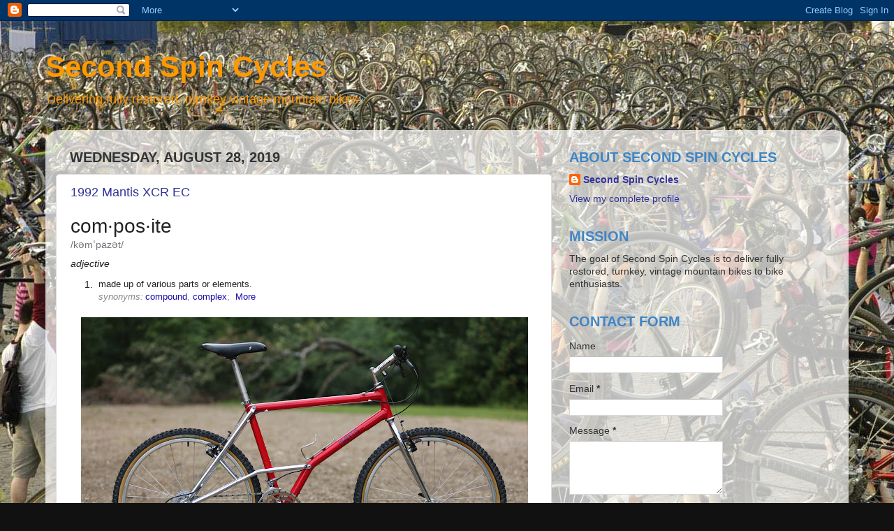

--- FILE ---
content_type: text/html; charset=UTF-8
request_url: http://www.secondspincyclesblog.com/2019/08/
body_size: 36341
content:
<!DOCTYPE html>
<html class='v2' dir='ltr' xmlns='http://www.w3.org/1999/xhtml' xmlns:b='http://www.google.com/2005/gml/b' xmlns:data='http://www.google.com/2005/gml/data' xmlns:expr='http://www.google.com/2005/gml/expr'>
<head>
<link href='https://www.blogger.com/static/v1/widgets/335934321-css_bundle_v2.css' rel='stylesheet' type='text/css'/>
<meta content='IE=EmulateIE7' http-equiv='X-UA-Compatible'/>
<meta content='9c1ef955e05dfb2320b9ef49e989780a' name='p:domain_verify'/>
<meta content='width=1100' name='viewport'/>
<meta content='text/html; charset=UTF-8' http-equiv='Content-Type'/>
<meta content='blogger' name='generator'/>
<link href='http://www.secondspincyclesblog.com/favicon.ico' rel='icon' type='image/x-icon'/>
<link href='http://www.secondspincyclesblog.com/2019/08/' rel='canonical'/>
<link rel="alternate" type="application/atom+xml" title="Second Spin Cycles - Atom" href="http://www.secondspincyclesblog.com/feeds/posts/default" />
<link rel="alternate" type="application/rss+xml" title="Second Spin Cycles - RSS" href="http://www.secondspincyclesblog.com/feeds/posts/default?alt=rss" />
<link rel="service.post" type="application/atom+xml" title="Second Spin Cycles - Atom" href="https://www.blogger.com/feeds/7479284066809073364/posts/default" />
<!--Can't find substitution for tag [blog.ieCssRetrofitLinks]-->
<meta content='http://www.secondspincyclesblog.com/2019/08/' property='og:url'/>
<meta content='Second Spin Cycles' property='og:title'/>
<meta content='Delivering fully restored, turnkey vintage mountain bikes' property='og:description'/>
<title>Second Spin Cycles: August 2019</title>
<style id='page-skin-1' type='text/css'><!--
/*-----------------------------------------------
Blogger Template Style
Name:     Picture Window
Designer: Blogger
URL:      www.blogger.com
----------------------------------------------- */
/* Content
----------------------------------------------- */
body {
font: normal normal 15px Arial, Tahoma, Helvetica, FreeSans, sans-serif;
color: #333333;
background: #111111 url(http://3.bp.blogspot.com/-O35rqoDcFSY/TnQBSeaH1OI/AAAAAAAAAAQ/HxKy0MFP4kg/s0/Bike_Logo_2a.jpg) repeat fixed top left;
}
html body .region-inner {
min-width: 0;
max-width: 100%;
width: auto;
}
.content-outer {
font-size: 90%;
}
a:link {
text-decoration:none;
color: #333399;
}
a:visited {
text-decoration:none;
color: #6666cc;
}
a:hover {
text-decoration:underline;
color: #3244ff;
}
.content-outer {
background: transparent none repeat scroll top left;
-moz-border-radius: 0;
-webkit-border-radius: 0;
-goog-ms-border-radius: 0;
border-radius: 0;
-moz-box-shadow: 0 0 0 rgba(0, 0, 0, .15);
-webkit-box-shadow: 0 0 0 rgba(0, 0, 0, .15);
-goog-ms-box-shadow: 0 0 0 rgba(0, 0, 0, .15);
box-shadow: 0 0 0 rgba(0, 0, 0, .15);
margin: 20px auto;
}
.content-inner {
padding: 0;
}
/* Header
----------------------------------------------- */
.header-outer {
background: transparent none repeat-x scroll top left;
_background-image: none;
color: #ff9900;
-moz-border-radius: 0;
-webkit-border-radius: 0;
-goog-ms-border-radius: 0;
border-radius: 0;
}
.Header img, .Header #header-inner {
-moz-border-radius: 0;
-webkit-border-radius: 0;
-goog-ms-border-radius: 0;
border-radius: 0;
}
.header-inner .Header .titlewrapper,
.header-inner .Header .descriptionwrapper {
padding-left: 0;
padding-right: 0;
}
.Header h1 {
font: normal bold 42px Arial, Tahoma, Helvetica, FreeSans, sans-serif;
text-shadow: 1px 1px 3px rgba(0, 0, 0, 0.3);
}
.Header h1 a {
color: #ff9900;
}
.Header .description {
font-size: 130%;
}
/* Tabs
----------------------------------------------- */
.tabs-inner {
margin: .5em 20px 0;
padding: 0;
}
.tabs-inner .section {
margin: 0;
}
.tabs-inner .widget ul {
padding: 0;
background: transparent none repeat scroll bottom;
-moz-border-radius: 0;
-webkit-border-radius: 0;
-goog-ms-border-radius: 0;
border-radius: 0;
}
.tabs-inner .widget li {
border: none;
}
.tabs-inner .widget li a {
display: inline-block;
padding: .5em 1em;
margin-right: .25em;
color: #ffffff;
font: normal normal 15px Arial, Tahoma, Helvetica, FreeSans, sans-serif;
-moz-border-radius: 10px 10px 0 0;
-webkit-border-top-left-radius: 10px;
-webkit-border-top-right-radius: 10px;
-goog-ms-border-radius: 10px 10px 0 0;
border-radius: 10px 10px 0 0;
background: transparent url(//www.blogblog.com/1kt/transparent/black50.png) repeat scroll top left;
border-right: 1px solid transparent;
}
.tabs-inner .widget li:first-child a {
padding-left: 1.25em;
-moz-border-radius-topleft: 10px;
-moz-border-radius-bottomleft: 0;
-webkit-border-top-left-radius: 10px;
-webkit-border-bottom-left-radius: 0;
-goog-ms-border-top-left-radius: 10px;
-goog-ms-border-bottom-left-radius: 0;
border-top-left-radius: 10px;
border-bottom-left-radius: 0;
}
.tabs-inner .widget li.selected a,
.tabs-inner .widget li a:hover {
position: relative;
z-index: 1;
background: transparent url(//www.blogblog.com/1kt/transparent/white80.png) repeat scroll bottom;
color: #336699;
-moz-box-shadow: 0 0 3px rgba(0, 0, 0, .15);
-webkit-box-shadow: 0 0 3px rgba(0, 0, 0, .15);
-goog-ms-box-shadow: 0 0 3px rgba(0, 0, 0, .15);
box-shadow: 0 0 3px rgba(0, 0, 0, .15);
}
/* Headings
----------------------------------------------- */
h2 {
font: normal normal 100% normal 13px Arial, Tahoma, Helvetica, FreeSans, sans-serif;
text-transform: uppercase;
color: #3d85c6;
margin: .5em 0;
}
/* Main
----------------------------------------------- */
.main-outer {
background: transparent url(//www.blogblog.com/1kt/transparent/white80.png) repeat scroll top left;
-moz-border-radius: 20px 20px 0 0;
-webkit-border-top-left-radius: 20px;
-webkit-border-top-right-radius: 20px;
-webkit-border-bottom-left-radius: 0;
-webkit-border-bottom-right-radius: 0;
-goog-ms-border-radius: 20px 20px 0 0;
border-radius: 20px 20px 0 0;
-moz-box-shadow: 0 1px 3px rgba(0, 0, 0, .15);
-webkit-box-shadow: 0 1px 3px rgba(0, 0, 0, .15);
-goog-ms-box-shadow: 0 1px 3px rgba(0, 0, 0, .15);
box-shadow: 0 1px 3px rgba(0, 0, 0, .15);
}
.main-inner {
padding: 15px 20px 20px;
}
.main-inner .column-center-inner {
padding: 0 0;
}
.main-inner .column-left-inner {
padding-left: 0;
}
.main-inner .column-right-inner {
padding-right: 0;
}
/* Posts
----------------------------------------------- */
h3.post-title {
margin: 0;
font: normal normal 18px Arial, Tahoma, Helvetica, FreeSans, sans-serif;
}
.comments h4 {
margin: 1em 0 0;
font: normal normal 18px Arial, Tahoma, Helvetica, FreeSans, sans-serif;
}
.date-header span {
color: #333333;
}
.post-outer {
background-color: #ffffff;
border: solid 1px #dddddd;
-moz-border-radius: 5px;
-webkit-border-radius: 5px;
border-radius: 5px;
-goog-ms-border-radius: 5px;
padding: 15px 20px;
margin: 0 -20px 20px;
}
.post-body {
line-height: 1.4;
font-size: 110%;
position: relative;
}
.post-header {
margin: 0 0 1.5em;
color: #999999;
line-height: 1.6;
}
.post-footer {
margin: .5em 0 0;
color: #999999;
line-height: 1.6;
}
#blog-pager {
font-size: 140%
}
#comments .comment-author {
padding-top: 1.5em;
border-top: dashed 1px #ccc;
border-top: dashed 1px rgba(128, 128, 128, .5);
background-position: 0 1.5em;
}
#comments .comment-author:first-child {
padding-top: 0;
border-top: none;
}
.avatar-image-container {
margin: .2em 0 0;
}
/* Comments
----------------------------------------------- */
.comments .comments-content .icon.blog-author {
background-repeat: no-repeat;
background-image: url([data-uri]);
}
.comments .comments-content .loadmore a {
border-top: 1px solid #3244ff;
border-bottom: 1px solid #3244ff;
}
.comments .continue {
border-top: 2px solid #3244ff;
}
/* Widgets
----------------------------------------------- */
.widget ul, .widget #ArchiveList ul.flat {
padding: 0;
list-style: none;
}
.widget ul li, .widget #ArchiveList ul.flat li {
border-top: dashed 1px #ccc;
border-top: dashed 1px rgba(128, 128, 128, .5);
}
.widget ul li:first-child, .widget #ArchiveList ul.flat li:first-child {
border-top: none;
}
.widget .post-body ul {
list-style: disc;
}
.widget .post-body ul li {
border: none;
}
/* Footer
----------------------------------------------- */
.footer-outer {
color:#cccccc;
background: transparent url(//www.blogblog.com/1kt/transparent/black50.png) repeat scroll top left;
-moz-border-radius: 0 0 20px 20px;
-webkit-border-top-left-radius: 0;
-webkit-border-top-right-radius: 0;
-webkit-border-bottom-left-radius: 20px;
-webkit-border-bottom-right-radius: 20px;
-goog-ms-border-radius: 0 0 20px 20px;
border-radius: 0 0 20px 20px;
-moz-box-shadow: 0 1px 3px rgba(0, 0, 0, .15);
-webkit-box-shadow: 0 1px 3px rgba(0, 0, 0, .15);
-goog-ms-box-shadow: 0 1px 3px rgba(0, 0, 0, .15);
box-shadow: 0 1px 3px rgba(0, 0, 0, .15);
}
.footer-inner {
padding: 10px 20px 20px;
}
.footer-outer a {
color: #98a1ee;
}
.footer-outer a:visited {
color: #7f77ee;
}
.footer-outer a:hover {
color: #3244ff;
}
.footer-outer .widget h2 {
color: #aaaaaa;
}
/* Mobile
----------------------------------------------- */
html body.mobile {
height: auto;
}
html body.mobile {
min-height: 480px;
background-size: 100% auto;
}
.mobile .body-fauxcolumn-outer {
background: transparent none repeat scroll top left;
}
html .mobile .mobile-date-outer, html .mobile .blog-pager {
border-bottom: none;
background: transparent url(//www.blogblog.com/1kt/transparent/white80.png) repeat scroll top left;
margin-bottom: 10px;
}
.mobile .date-outer {
background: transparent url(//www.blogblog.com/1kt/transparent/white80.png) repeat scroll top left;
}
.mobile .header-outer, .mobile .main-outer,
.mobile .post-outer, .mobile .footer-outer {
-moz-border-radius: 0;
-webkit-border-radius: 0;
-goog-ms-border-radius: 0;
border-radius: 0;
}
.mobile .content-outer,
.mobile .main-outer,
.mobile .post-outer {
background: inherit;
border: none;
}
.mobile .content-outer {
font-size: 100%;
}
.mobile-link-button {
background-color: #333399;
}
.mobile-link-button a:link, .mobile-link-button a:visited {
color: #ffffff;
}
.mobile-index-contents {
color: #333333;
}
.mobile .tabs-inner .PageList .widget-content {
background: transparent url(//www.blogblog.com/1kt/transparent/white80.png) repeat scroll bottom;
color: #336699;
}
.mobile .tabs-inner .PageList .widget-content .pagelist-arrow {
border-left: 1px solid transparent;
}

--></style>
<style id='template-skin-1' type='text/css'><!--
body {
min-width: 1150px;
}
.content-outer, .content-fauxcolumn-outer, .region-inner {
min-width: 1150px;
max-width: 1150px;
_width: 1150px;
}
.main-inner .columns {
padding-left: 0px;
padding-right: 410px;
}
.main-inner .fauxcolumn-center-outer {
left: 0px;
right: 410px;
/* IE6 does not respect left and right together */
_width: expression(this.parentNode.offsetWidth -
parseInt("0px") -
parseInt("410px") + 'px');
}
.main-inner .fauxcolumn-left-outer {
width: 0px;
}
.main-inner .fauxcolumn-right-outer {
width: 410px;
}
.main-inner .column-left-outer {
width: 0px;
right: 100%;
margin-left: -0px;
}
.main-inner .column-right-outer {
width: 410px;
margin-right: -410px;
}
#layout {
min-width: 0;
}
#layout .content-outer {
min-width: 0;
width: 800px;
}
#layout .region-inner {
min-width: 0;
width: auto;
}
--></style>
<script type='text/javascript'>

  var _gaq = _gaq || [];
  _gaq.push(['_setAccount', 'UA-34802287-1']);
  _gaq.push(['_trackPageview']);

  (function() {
    var ga = document.createElement('script'); ga.type = 'text/javascript'; ga.async = true;
    ga.src = ('https:' == document.location.protocol ? 'https://ssl' : 'http://www') + '.google-analytics.com/ga.js';
    var s = document.getElementsByTagName('script')[0]; s.parentNode.insertBefore(ga, s);
  })();

</script>
<link href='https://www.blogger.com/dyn-css/authorization.css?targetBlogID=7479284066809073364&amp;zx=676310cb-d60c-4917-a1fa-7ab1338e520a' media='none' onload='if(media!=&#39;all&#39;)media=&#39;all&#39;' rel='stylesheet'/><noscript><link href='https://www.blogger.com/dyn-css/authorization.css?targetBlogID=7479284066809073364&amp;zx=676310cb-d60c-4917-a1fa-7ab1338e520a' rel='stylesheet'/></noscript>
<meta name='google-adsense-platform-account' content='ca-host-pub-1556223355139109'/>
<meta name='google-adsense-platform-domain' content='blogspot.com'/>

</head>
<body class='loading variant-open'>
<div class='navbar section' id='navbar'><div class='widget Navbar' data-version='1' id='Navbar1'><script type="text/javascript">
    function setAttributeOnload(object, attribute, val) {
      if(window.addEventListener) {
        window.addEventListener('load',
          function(){ object[attribute] = val; }, false);
      } else {
        window.attachEvent('onload', function(){ object[attribute] = val; });
      }
    }
  </script>
<div id="navbar-iframe-container"></div>
<script type="text/javascript" src="https://apis.google.com/js/platform.js"></script>
<script type="text/javascript">
      gapi.load("gapi.iframes:gapi.iframes.style.bubble", function() {
        if (gapi.iframes && gapi.iframes.getContext) {
          gapi.iframes.getContext().openChild({
              url: 'https://www.blogger.com/navbar/7479284066809073364?origin\x3dhttp://www.secondspincyclesblog.com',
              where: document.getElementById("navbar-iframe-container"),
              id: "navbar-iframe"
          });
        }
      });
    </script><script type="text/javascript">
(function() {
var script = document.createElement('script');
script.type = 'text/javascript';
script.src = '//pagead2.googlesyndication.com/pagead/js/google_top_exp.js';
var head = document.getElementsByTagName('head')[0];
if (head) {
head.appendChild(script);
}})();
</script>
</div></div>
<div class='body-fauxcolumns'>
<div class='fauxcolumn-outer body-fauxcolumn-outer'>
<div class='cap-top'>
<div class='cap-left'></div>
<div class='cap-right'></div>
</div>
<div class='fauxborder-left'>
<div class='fauxborder-right'></div>
<div class='fauxcolumn-inner'>
</div>
</div>
<div class='cap-bottom'>
<div class='cap-left'></div>
<div class='cap-right'></div>
</div>
</div>
</div>
<div class='content'>
<div class='content-fauxcolumns'>
<div class='fauxcolumn-outer content-fauxcolumn-outer'>
<div class='cap-top'>
<div class='cap-left'></div>
<div class='cap-right'></div>
</div>
<div class='fauxborder-left'>
<div class='fauxborder-right'></div>
<div class='fauxcolumn-inner'>
</div>
</div>
<div class='cap-bottom'>
<div class='cap-left'></div>
<div class='cap-right'></div>
</div>
</div>
</div>
<div class='content-outer'>
<div class='content-cap-top cap-top'>
<div class='cap-left'></div>
<div class='cap-right'></div>
</div>
<div class='fauxborder-left content-fauxborder-left'>
<div class='fauxborder-right content-fauxborder-right'></div>
<div class='content-inner'>
<header>
<div class='header-outer'>
<div class='header-cap-top cap-top'>
<div class='cap-left'></div>
<div class='cap-right'></div>
</div>
<div class='fauxborder-left header-fauxborder-left'>
<div class='fauxborder-right header-fauxborder-right'></div>
<div class='region-inner header-inner'>
<div class='header section' id='header'><div class='widget Header' data-version='1' id='Header1'>
<div id='header-inner'>
<div class='titlewrapper'>
<h1 class='title'>
<a href='http://www.secondspincyclesblog.com/'>
Second Spin Cycles
</a>
</h1>
</div>
<div class='descriptionwrapper'>
<p class='description'><span>Delivering fully restored, turnkey vintage mountain bikes</span></p>
</div>
</div>
</div></div>
</div>
</div>
<div class='header-cap-bottom cap-bottom'>
<div class='cap-left'></div>
<div class='cap-right'></div>
</div>
</div>
</header>
<div class='tabs-outer'>
<div class='tabs-cap-top cap-top'>
<div class='cap-left'></div>
<div class='cap-right'></div>
</div>
<div class='fauxborder-left tabs-fauxborder-left'>
<div class='fauxborder-right tabs-fauxborder-right'></div>
<div class='region-inner tabs-inner'>
<div class='tabs no-items section' id='crosscol'></div>
<div class='tabs no-items section' id='crosscol-overflow'></div>
</div>
</div>
<div class='tabs-cap-bottom cap-bottom'>
<div class='cap-left'></div>
<div class='cap-right'></div>
</div>
</div>
<div class='main-outer'>
<div class='main-cap-top cap-top'>
<div class='cap-left'></div>
<div class='cap-right'></div>
</div>
<div class='fauxborder-left main-fauxborder-left'>
<div class='fauxborder-right main-fauxborder-right'></div>
<div class='region-inner main-inner'>
<div class='columns fauxcolumns'>
<div class='fauxcolumn-outer fauxcolumn-center-outer'>
<div class='cap-top'>
<div class='cap-left'></div>
<div class='cap-right'></div>
</div>
<div class='fauxborder-left'>
<div class='fauxborder-right'></div>
<div class='fauxcolumn-inner'>
</div>
</div>
<div class='cap-bottom'>
<div class='cap-left'></div>
<div class='cap-right'></div>
</div>
</div>
<div class='fauxcolumn-outer fauxcolumn-left-outer'>
<div class='cap-top'>
<div class='cap-left'></div>
<div class='cap-right'></div>
</div>
<div class='fauxborder-left'>
<div class='fauxborder-right'></div>
<div class='fauxcolumn-inner'>
</div>
</div>
<div class='cap-bottom'>
<div class='cap-left'></div>
<div class='cap-right'></div>
</div>
</div>
<div class='fauxcolumn-outer fauxcolumn-right-outer'>
<div class='cap-top'>
<div class='cap-left'></div>
<div class='cap-right'></div>
</div>
<div class='fauxborder-left'>
<div class='fauxborder-right'></div>
<div class='fauxcolumn-inner'>
</div>
</div>
<div class='cap-bottom'>
<div class='cap-left'></div>
<div class='cap-right'></div>
</div>
</div>
<!-- corrects IE6 width calculation -->
<div class='columns-inner'>
<div class='column-center-outer'>
<div class='column-center-inner'>
<div class='main section' id='main'><div class='widget Blog' data-version='1' id='Blog1'>
<div class='blog-posts hfeed'>

          <div class="date-outer">
        
<h2 class='date-header'><span>Wednesday, August 28, 2019</span></h2>

          <div class="date-posts">
        
<div class='post-outer'>
<div class='post hentry' itemscope='itemscope' itemtype='http://schema.org/BlogPosting'>
<a name='8158840931911413552'></a>
<h3 class='post-title entry-title' itemprop='name'>
<a href='http://www.secondspincyclesblog.com/2019/08/1992-mantis-xcr-ec.html'>1992 Mantis XCR EC</a>
</h3>
<div class='post-header'>
<div class='post-header-line-1'></div>
</div>
<div class='post-body entry-content' id='post-body-8158840931911413552' itemprop='description articleBody'>
<div class="Jc6jBf" style="background-color: white; color: #222222; display: table; font-family: Roboto, arial, sans-serif; font-size: small; word-break: break-word;">
<div class="dDoNo gsrt t0PA4d X98sZd" style="font-size: 28px !important; font-weight: lighter !important; line-height: normal; margin-bottom: 0px; min-height: 36px;">
<div class="xhf7k" style="line-height: 36px; vertical-align: top;">
<span data-dobid="hdw">com&#183;pos&#183;ite</span></div>
</div>
<div class="lr_dct_ent_ph" style="color: #70757a; font-size: 14px; line-height: 16px;">
<span class="lr_dct_ph XpoqFe">/kəmˈpäzət/</span></div>
</div>
<div class="vmod" style="background-color: white; color: #222222; font-family: Roboto, arial, sans-serif; font-size: small;">
<div class="vmod">
<div class="BvCW1" style="display: table; font-size: 14px;">
<div class="lr_dct_sf_h oylZkd" style="height: 20px; padding-top: 10px;">
<i>adjective</i></div>
<div aria-hidden="true" class="xpdxpnd vk_gy" data-mh="-1" style="color: rgb(135, 135, 135) !important; max-height: 0px; overflow: hidden; transition: max-height 0.3s ease 0s;">
<b></b><b></b></div>
</div>
<ol class="lr_dct_sf_sens" style="border: 0px; margin: 0px; padding: 0px 0px 0px 20px;">
<li style="border: 0px; list-style: none; margin: 0px; padding: 0px;"><div class="vmod">
<div class="lr_dct_sf_sen Uekwlc XpoqFe" style="font-size: 14px; font-weight: lighter !important; padding-top: 10px;">
<div style="float: left;">
1.</div>
<div style="margin-left: 20px;">
<div class="PNlCoe XpoqFe" style="font-size: small;">
<div data-dobid="dfn" style="display: inline;">
made up of various parts or elements.</div>
<div class="vmod">
<table class="vk_tbl vk_gy" style="border-collapse: collapse; color: rgb(135, 135, 135) !important;"><tbody>
<tr><td class="lr_dct_nyms_ttl" style="font-style: italic; padding: 0px 3px 0px 0px; vertical-align: top; white-space: nowrap;">synonyms:</td><td style="padding: 0px;"><span class="SDZsVb" data-term-for-update="compound" data-ved="2ahUKEwj22cP4vKTkAhUNm-AKHedrAm8Q_SowAHoECAAQCQ" jsaction="dob.uwt" role="link" style="color: #1a0dab; cursor: pointer;" tabindex="0">compound</span>,&nbsp;<span class="SDZsVb" data-term-for-update="complex" data-ved="2ahUKEwj22cP4vKTkAhUNm-AKHedrAm8Q_SowAHoECAAQCg" jsaction="dob.uwt" role="link" style="color: #1a0dab; cursor: pointer;" tabindex="0">complex</span>;&nbsp;<span data-log-string="synonyms-more-click" jsaction="dob.m"><span class="lr_dct_more_btn" style="color: #1a0dab; cursor: pointer; margin-left: 4px;">More</span></span></td></tr>
</tbody></table>
</div>
</div>
</div>
</div>
</div>
</li>
</ol>
</div>
</div>
<br />
<a href="https://blogger.googleusercontent.com/img/b/R29vZ2xl/AVvXsEitRGpOskGUtLfHB8cWTGvBNnJ0JXo9maAdB-uzion_hrFa8XyeWhVzo8L6e6osOCkDbJ2M-eIO81klBWGv-YpFgQBQgaLmP1FoiWCUYp8b39ESkqMnSKQ-psV2f3uq4kSw_qu8oBq7lQ4/s1600/BY9A7547.jpg" style="margin-left: 1em; margin-right: 1em; text-align: center;"><img border="0" data-original-height="1066" data-original-width="1600" height="426" src="https://blogger.googleusercontent.com/img/b/R29vZ2xl/AVvXsEitRGpOskGUtLfHB8cWTGvBNnJ0JXo9maAdB-uzion_hrFa8XyeWhVzo8L6e6osOCkDbJ2M-eIO81klBWGv-YpFgQBQgaLmP1FoiWCUYp8b39ESkqMnSKQ-psV2f3uq4kSw_qu8oBq7lQ4/s640/BY9A7547.jpg" width="640" /></a><br />
<br />
The Mantis Composite XCR mountain bike was one if not the first composite mountain bikes ever made. Well, maybe not composite in the way we might think of it today, but still no less true in the sense of the word. The original XCR released in 1983 as a fillet brazed steel frame was one of the first bikes made by Richard Cunningham under the Mantis brand [<i>You can see two of the few known 83 XCRs <a href="http://www.secondspincycles.com/2016/11/1983-mantis-xcr_79.html" target="_blank">here</a> and <a href="http://www.secondspincycles.com/2019/01/1983-mantis-xcr.html" target="_blank">here</a></i>].&nbsp; Then in 1984 Richard upped the ante and released the composite XCR. The idea behind this bike was the use two dissimilar metals where their specific qualities were best. Aluminum in the front for a stiff pedaling platform and chromoly steel in the rear for compliance. Since you can't weld the two metals the natural solution was to bolt them together. The early XCRs had a traditional double diamond frame design and it wasn't until around 1989 that the elevated chainstay design first pioneered on the Valkyrie made it over to the XCR. The elevated chainstay version of the XCR debuted at the 1989 Interbike show and stayed in production almost until the sale of the company around 1994. Towards the end of Mantis Richard started experimenting with full Aluminum construction on the XCR and a few prototypes were made for the race team. Though more rare and by that measure possibly more collectable those bikes were hastily made and in my humble opinion fall by the wayside when compared with the earlier composite XCR and lack a lot of the uniqueness that make this bike so fascinating.<br />
<br />
<div style="text-align: center;">
<a href="https://blogger.googleusercontent.com/img/b/R29vZ2xl/AVvXsEh2X9KIXSgs2hhDIL4PthD36gKtwjYhvsWbDzMalVmqnNubTc3F3Xg37pRh2wazLPoEU8WF6h4D54tUVKPbcrw9tSI4dhiE0saVuUisx8vWiP7_vVYacLmRHtwEknOMEwILBVMqzZSnsOU/s1600/BY9A7553_1.jpg" style="margin-left: 1em; margin-right: 1em;"><img border="0" data-original-height="1067" data-original-width="1600" height="426" src="https://blogger.googleusercontent.com/img/b/R29vZ2xl/AVvXsEh2X9KIXSgs2hhDIL4PthD36gKtwjYhvsWbDzMalVmqnNubTc3F3Xg37pRh2wazLPoEU8WF6h4D54tUVKPbcrw9tSI4dhiE0saVuUisx8vWiP7_vVYacLmRHtwEknOMEwILBVMqzZSnsOU/s640/BY9A7553_1.jpg" width="640" />&nbsp;</a></div>
<div style="text-align: center;">
<a href="https://blogger.googleusercontent.com/img/b/R29vZ2xl/AVvXsEgimfZKEj6jfg9EbKN4F9u2HHaOR81PW-EVWcUo_CNIdWHwDJNYcGpURRikmEjp1oenn0Od8ckJeqrG8B06vfqS_AJOp8g9i4iJkzkzT7NVYSHzXb4PvN9-DCoOtFMhN4Wqn7p0Paudzog/s1600/BY9A7562.jpg" style="margin-left: 1em; margin-right: 1em;"><img border="0" data-original-height="1067" data-original-width="1600" height="426" src="https://blogger.googleusercontent.com/img/b/R29vZ2xl/AVvXsEgimfZKEj6jfg9EbKN4F9u2HHaOR81PW-EVWcUo_CNIdWHwDJNYcGpURRikmEjp1oenn0Od8ckJeqrG8B06vfqS_AJOp8g9i4iJkzkzT7NVYSHzXb4PvN9-DCoOtFMhN4Wqn7p0Paudzog/s640/BY9A7562.jpg" width="640" /></a> </div>
<br />
What I really think is great about this bike is just the sheer creativity and in a way simplicity in it's execution.Sure you might say it looks all complicated, and weird but really if you think about it it's not. Let me explain, if you wanted to build a steel bike and make it really stiff, you'd have to get large tubing which for one wasn't available in a great many sizes and then it would be heavy. The opposite goes for Aluminum (which was rarely use on mountain bikes were rare in 1984) if you want it to be compliant you need to get fancy with butting and custom drawing of tubing which wasn't doable in those early days. So, if you want compliance you take normal thin gauge steel tubing and if you want stiffness you take straight gauge, oversize Aluminum tubing. The problem though comes when you want to marry the two. In case you didn't know, you can't weld dissimilar metals. So, you could glue it, but who in their right mind would do that on a mountain bike (turns out people did), or maybe make some sort of high tolerance press fit, or you could use the oldest trick in the book and bolt it together. Which is exactly what RC did in this case, using Sugino seat binder bolts no less. Can you imagine that order coming in??? I need 3000 seat binder bolts... the person on the other line would think you're really doing well selling that many bikes, only to find out you were using 4 bolts per frame. Then again, RC was known to use Sugino binder bolts as chainring bolts, so maybe they weren't surprised at the volume order. [<i>Side note : anyone know the other example of a bi-metallic mountain bike built later on??? Hint : It's not a duck</i>] The final result is really quite impressive if you take it at face value and rewind the clock to 1984. The bike actually rode pretty well, they weren't known to fail and were quite light by the standards at the time (this bike weighs 25.8lbs). The front fork is steel as well which in a way balances out the rear and makes for a fairly predictable ride characteristic.<br />
<br />
<div style="text-align: center;">
</div>
<div style="text-align: center;">
</div>
<div style="text-align: center;">
</div>
<div style="text-align: center;">
<a href="https://blogger.googleusercontent.com/img/b/R29vZ2xl/AVvXsEghw8S-ViqDtxxlQ8qHkB5yKbcOmDy8XsL1KRt9-BJOa8ubcICo1jvy2zEGFayY85G09Uy4d-fZ8yQzieifJ0dXW_P2d2K_jnEAofvTFYyPR6D6Pff5PvD2HKu3QV3x-BuPjl4NKPmDUnU/s1600/BY9A7567.jpg" style="margin-left: 1em; margin-right: 1em;"><img border="0" data-original-height="1067" data-original-width="1600" height="426" src="https://blogger.googleusercontent.com/img/b/R29vZ2xl/AVvXsEghw8S-ViqDtxxlQ8qHkB5yKbcOmDy8XsL1KRt9-BJOa8ubcICo1jvy2zEGFayY85G09Uy4d-fZ8yQzieifJ0dXW_P2d2K_jnEAofvTFYyPR6D6Pff5PvD2HKu3QV3x-BuPjl4NKPmDUnU/s640/BY9A7567.jpg" width="640" /></a> </div>
<br />
<div style="text-align: center;">
</div>
<div style="text-align: center;">
<a href="https://blogger.googleusercontent.com/img/b/R29vZ2xl/AVvXsEhRKn3v1IyqBchJ-59V7LeipRfEDzdDI3SlNKzNxMXBZHVMp4WBYpw3qAU9J8nkT1sfmxjOhgGsY9Y3swSoxbc4QpiJGIk9h8U1A71t_LcPmLDtYXneao9BtWL-nI8sL4_va5_tI5_iM2o/s1600/BY9A7561.jpg" style="margin-left: 1em; margin-right: 1em;"><img border="0" data-original-height="1067" data-original-width="1600" height="426" src="https://blogger.googleusercontent.com/img/b/R29vZ2xl/AVvXsEhRKn3v1IyqBchJ-59V7LeipRfEDzdDI3SlNKzNxMXBZHVMp4WBYpw3qAU9J8nkT1sfmxjOhgGsY9Y3swSoxbc4QpiJGIk9h8U1A71t_LcPmLDtYXneao9BtWL-nI8sL4_va5_tI5_iM2o/s640/BY9A7561.jpg" width="640" /></a></div>
<br />
The elevated chainstay version of the bike is a bit more flexy in the rear than it's non elevated counterpart, but it's not terrible. At the time of writing this piece I've done a couple laps on the local trails and found the bike pleasant, thought not immensely exhilarating in any way. These were shakedown laps and on old weathered 2.0 tires so I took it quite easy. I plan on putting bigger, modern tires on it soon and properly putting it through its paces. I'm not sure I expect to be surprised but I think it will go down as a bike that captures a point in time very well and basically does its job.<br />
<br />
<div style="text-align: center;">
<a href="https://blogger.googleusercontent.com/img/b/R29vZ2xl/AVvXsEgwWfNYS4zYah97JybDKJCA7sQaJGcxONz779_cwPdh-lHYIpd02kE7oqF2_f-ZhtmfaDP6PZLk51uFPjCn5sqoID0PUX4QnQTJxE4_jb7UR3ZdvoZ9WsSGF1WuWQkatVcj3bf7oJoZAjU/s1600/BY9A7598.jpg" style="margin-left: 1em; margin-right: 1em;"><img border="0" data-original-height="1067" data-original-width="1600" height="426" src="https://blogger.googleusercontent.com/img/b/R29vZ2xl/AVvXsEgwWfNYS4zYah97JybDKJCA7sQaJGcxONz779_cwPdh-lHYIpd02kE7oqF2_f-ZhtmfaDP6PZLk51uFPjCn5sqoID0PUX4QnQTJxE4_jb7UR3ZdvoZ9WsSGF1WuWQkatVcj3bf7oJoZAjU/s640/BY9A7598.jpg" width="640" /></a></div>
<br />
The build is full Suntour XC-PRO with Grease Guard, thought does not feature Micro Drive. When I first got the bike it actually had MD on it, but the rear hub was completely rusted out and I had to replace it with a freehweel version and I didn't have any MD freewheels around so I converted it to the standard or Power Ring version. Aside from that the only other notable feature on this bike are the Suntour made Pedersen Self Energizing rear brakes. These brakes used the motion of the rear wheel against the pads to twist an internal spring which effectively gave you more stopping power... or rather more power applied to the rim, what the tires did with that is a whole other story. In this case the rear stays are a bit soft for these brakes and the result is somewhat squishy and grabby non modulating feeling. Maybe it needs more tuning, somehow I doubt it.<br />
<br />
<div class="separator" style="clear: both; text-align: center;">
<a href="https://blogger.googleusercontent.com/img/b/R29vZ2xl/AVvXsEhRQ2uGWEqk4-6TopM4FBBmLL58eYO_1kOxEg0tzwm7V-U-RZHgJrU1SOOPsFNbkePWis9KBEoWGb0qYrJ2je0PsHOMsZ7YMLuRKslso63XSdpX-KLvRYLaAwW_Mjql0JdjTb-K3OKlN6I/s1600/BY9A7549.jpg" imageanchor="1" style="margin-left: 1em; margin-right: 1em;"><img border="0" data-original-height="1067" data-original-width="1600" height="426" src="https://blogger.googleusercontent.com/img/b/R29vZ2xl/AVvXsEhRQ2uGWEqk4-6TopM4FBBmLL58eYO_1kOxEg0tzwm7V-U-RZHgJrU1SOOPsFNbkePWis9KBEoWGb0qYrJ2je0PsHOMsZ7YMLuRKslso63XSdpX-KLvRYLaAwW_Mjql0JdjTb-K3OKlN6I/s640/BY9A7549.jpg" width="640" /></a></div>
<br />
<div style="text-align: center;">
</div>
<div style="text-align: center;">
</div>
<div style="text-align: center;">
<a href="https://blogger.googleusercontent.com/img/b/R29vZ2xl/AVvXsEhPGmbpVp3UlFLxu-f9KPSoFYw1yeypis4O7xJaEbrAVGkpf6KVP5-G-Mos7ekNW8CN9N0x6N1HbFS2Sw51Oca8ej9r5RJb0Bfm_4nvHEKMKGMhoS-5Rr3hjP1QfsrYLZ6oa3rUJoD6LX0/s1600/BY9A7558.jpg" style="margin-left: 1em; margin-right: 1em;"><img border="0" data-original-height="1067" data-original-width="1600" height="426" src="https://blogger.googleusercontent.com/img/b/R29vZ2xl/AVvXsEhPGmbpVp3UlFLxu-f9KPSoFYw1yeypis4O7xJaEbrAVGkpf6KVP5-G-Mos7ekNW8CN9N0x6N1HbFS2Sw51Oca8ej9r5RJb0Bfm_4nvHEKMKGMhoS-5Rr3hjP1QfsrYLZ6oa3rUJoD6LX0/s640/BY9A7558.jpg" width="640" /></a></div>
<br />
<div style="text-align: center;">
<a href="https://blogger.googleusercontent.com/img/b/R29vZ2xl/AVvXsEi3n_HBUHyN7ns9BdzvlHR63pMXHUEDL8XETCHW3O1C8V5zyVjg4qNntX2sQ4Z05enKu_kvnSk_QtCKtCcRIDFgmXdoMXXi43a6RciJvmpiHnsMBSaWJhhjpuvdfEH0aXDjx8egVTibzEY/s1600/BY9A7581.jpg" style="margin-left: 1em; margin-right: 1em;"><img border="0" data-original-height="1067" data-original-width="1600" height="426" src="https://blogger.googleusercontent.com/img/b/R29vZ2xl/AVvXsEi3n_HBUHyN7ns9BdzvlHR63pMXHUEDL8XETCHW3O1C8V5zyVjg4qNntX2sQ4Z05enKu_kvnSk_QtCKtCcRIDFgmXdoMXXi43a6RciJvmpiHnsMBSaWJhhjpuvdfEH0aXDjx8egVTibzEY/s640/BY9A7581.jpg" width="640" /></a></div>
<br />
<div style="text-align: center;">
<a href="https://blogger.googleusercontent.com/img/b/R29vZ2xl/AVvXsEh0hirfxFWUa8x-plqntAm0kVjd4lWj68sHN30xmQ_BX1dGWMDZIOyebap6PdihUsU2zpPWKCDXK488cxxUV4jngrSQ_eop9mZGSYZIRt7q1lZkHmutu2jcTdvOX72MmAoOybjArFesM3c/s1600/BY9A7582.jpg" style="margin-left: 1em; margin-right: 1em;"><img border="0" data-original-height="1067" data-original-width="1600" height="426" src="https://blogger.googleusercontent.com/img/b/R29vZ2xl/AVvXsEh0hirfxFWUa8x-plqntAm0kVjd4lWj68sHN30xmQ_BX1dGWMDZIOyebap6PdihUsU2zpPWKCDXK488cxxUV4jngrSQ_eop9mZGSYZIRt7q1lZkHmutu2jcTdvOX72MmAoOybjArFesM3c/s640/BY9A7582.jpg" width="640" /></a></div>
<br />
One last thing I like or rather find uniquely interesting about this frame is the contrast between the beautifully brazed and formed rear end and the somewhat crudely welded front triangle with its massive reinforcing gussets. Richard was used to working with Aluminum (he built light weight airplanes) but his technique was not much more than practical, whereas he was quite skilled with the torch when it came to steel and was well known for his un-filed fillet brazed frame. <br />
<br />
<div class="separator" style="clear: both; text-align: center;">
<a href="https://blogger.googleusercontent.com/img/b/R29vZ2xl/AVvXsEgwxFKpTtjgGAsndbRtNS0L8iSgJCtHQPuqDyP6FL3fTNGOXdrN192ZNnSMWrcTHwNW-cbsBDlXSvVxxFqKlp4wt9iJD-aSTfqr-hc_R8HjHWrLKLhRM-L9rJHqcmQGZVuPsQ8KhgHBBUY/s1600/BY9A7563.jpg" style="margin-left: 1em; margin-right: 1em;"><img border="0" data-original-height="1067" data-original-width="1600" height="426" src="https://blogger.googleusercontent.com/img/b/R29vZ2xl/AVvXsEgwxFKpTtjgGAsndbRtNS0L8iSgJCtHQPuqDyP6FL3fTNGOXdrN192ZNnSMWrcTHwNW-cbsBDlXSvVxxFqKlp4wt9iJD-aSTfqr-hc_R8HjHWrLKLhRM-L9rJHqcmQGZVuPsQ8KhgHBBUY/s640/BY9A7563.jpg" width="640" /></a></div>
<div class="separator" style="clear: both; text-align: center;">
<br /></div>
<div class="separator" style="clear: both; text-align: center;">
<a href="https://blogger.googleusercontent.com/img/b/R29vZ2xl/AVvXsEj3K1dL-Eig1LtN7hGwDpMo7a9f_CloBdkGzXZ5RRED5Nmcuv90SSAu78t9Nd337QiqMlP6-YcC_9mJLvA3ETc0Oy_-krqfo67xT2xdwB5epQ3RomAVy19piwIkWx9wWBjYwvWRceGTB3k/s1600/BY9A7565.jpg" style="margin-left: 1em; margin-right: 1em;"><img border="0" data-original-height="1067" data-original-width="1600" height="426" src="https://blogger.googleusercontent.com/img/b/R29vZ2xl/AVvXsEj3K1dL-Eig1LtN7hGwDpMo7a9f_CloBdkGzXZ5RRED5Nmcuv90SSAu78t9Nd337QiqMlP6-YcC_9mJLvA3ETc0Oy_-krqfo67xT2xdwB5epQ3RomAVy19piwIkWx9wWBjYwvWRceGTB3k/s640/BY9A7565.jpg" width="640" /></a></div>
<div class="separator" style="clear: both; text-align: center;">
<br /></div>
<div style="text-align: center;">
</div>
<div style="text-align: center;">
<a href="https://blogger.googleusercontent.com/img/b/R29vZ2xl/AVvXsEjFrC5Kd0nWZZPXbIXAz40jdHEejErbgY-iC9Rq_yoEXLidgo-z5A3uWm9BGyyd2DIVQlMB7EEH4kanNlrMXgPIvZSGnbNYVdaL8aAyssmCimbCQzU_t9VF7xD65beYB3zGF37-AGGMBdY/s1600/BY9A7601.jpg" style="margin-left: 1em; margin-right: 1em;"><img border="0" data-original-height="1067" data-original-width="1600" height="426" src="https://blogger.googleusercontent.com/img/b/R29vZ2xl/AVvXsEjFrC5Kd0nWZZPXbIXAz40jdHEejErbgY-iC9Rq_yoEXLidgo-z5A3uWm9BGyyd2DIVQlMB7EEH4kanNlrMXgPIvZSGnbNYVdaL8aAyssmCimbCQzU_t9VF7xD65beYB3zGF37-AGGMBdY/s640/BY9A7601.jpg" width="640" /></a></div>
<div class="separator" style="clear: both; text-align: center;">
</div>
<br />
<div style="text-align: center;">
<a href="https://blogger.googleusercontent.com/img/b/R29vZ2xl/AVvXsEh6a_0cQsl4SsDS7OvhzbVxNCj-YuCgRHnxgIn13cN10pfZZKjq2X1hAQQGZrIkmRoFMWFvbl681oXt3lDe_DqHn3RGkZu7KBRTbXPDsOIYf3bZhLixOhg2eToH7382-S8Wn4Qzn00sec4/s1600/BY9A7599.jpg" style="margin-left: 1em; margin-right: 1em;"><img border="0" data-original-height="1067" data-original-width="1600" height="426" src="https://blogger.googleusercontent.com/img/b/R29vZ2xl/AVvXsEh6a_0cQsl4SsDS7OvhzbVxNCj-YuCgRHnxgIn13cN10pfZZKjq2X1hAQQGZrIkmRoFMWFvbl681oXt3lDe_DqHn3RGkZu7KBRTbXPDsOIYf3bZhLixOhg2eToH7382-S8Wn4Qzn00sec4/s640/BY9A7599.jpg" width="640" /></a></div>
<br />
<div class="separator" style="clear: both; text-align: center;">
<a href="https://blogger.googleusercontent.com/img/b/R29vZ2xl/AVvXsEh8ozH-rj0vr63Uhb-aLF5gHUk58HUjCsajbttE6BKujJCmqjINyaro9MByOBTnqOkZ_GZ0CRrPOM2_3rCp69geRc-ArwMDS7ciB9zUqY-deDy1BFZdYdiw2wB3D65EI2Ov7RxIMMjzNCg/s1600/BY9A7584.jpg" imageanchor="1" style="margin-left: 1em; margin-right: 1em;"><img border="0" data-original-height="1067" data-original-width="1600" height="426" src="https://blogger.googleusercontent.com/img/b/R29vZ2xl/AVvXsEh8ozH-rj0vr63Uhb-aLF5gHUk58HUjCsajbttE6BKujJCmqjINyaro9MByOBTnqOkZ_GZ0CRrPOM2_3rCp69geRc-ArwMDS7ciB9zUqY-deDy1BFZdYdiw2wB3D65EI2Ov7RxIMMjzNCg/s640/BY9A7584.jpg" width="640" /></a></div>
<br />
<div class="separator" style="clear: both; text-align: center;">
<a href="https://blogger.googleusercontent.com/img/b/R29vZ2xl/AVvXsEix5fRs1zRoHAkqieuDwO2NQf8Aiwfl6lEZSvMMRAu6j5yDfVgJFSvprUcW-LybUtO_yfU1GOtZDwL-7tfQIN5K_1mGq2U1LQXYcfWuMYJe_-9-Bphf38Pq0VK-hyYXMcPut4WLw-C00J4/s1600/BY9A7593.jpg" imageanchor="1" style="margin-left: 1em; margin-right: 1em;"><img border="0" data-original-height="1200" data-original-width="800" height="640" src="https://blogger.googleusercontent.com/img/b/R29vZ2xl/AVvXsEix5fRs1zRoHAkqieuDwO2NQf8Aiwfl6lEZSvMMRAu6j5yDfVgJFSvprUcW-LybUtO_yfU1GOtZDwL-7tfQIN5K_1mGq2U1LQXYcfWuMYJe_-9-Bphf38Pq0VK-hyYXMcPut4WLw-C00J4/s640/BY9A7593.jpg" width="426" /></a></div>
<br />
<div class="separator" style="clear: both; text-align: center;">
<a href="https://blogger.googleusercontent.com/img/b/R29vZ2xl/AVvXsEiJ1n6gnGEhfftBWfDUF_In_RmfaGq4fid9QHw54yjIkFFeOD_-cdmHVsgos5d-_-oj5dMKmHhOSguzcdSfaJl38jJvc5O7eimjpNvntvhImLO9w6slfUHakMDb-59EXeoOuaPDGms-q8Y/s1600/BY9A7595.jpg" imageanchor="1" style="margin-left: 1em; margin-right: 1em;"><img border="0" data-original-height="1200" data-original-width="800" height="640" src="https://blogger.googleusercontent.com/img/b/R29vZ2xl/AVvXsEiJ1n6gnGEhfftBWfDUF_In_RmfaGq4fid9QHw54yjIkFFeOD_-cdmHVsgos5d-_-oj5dMKmHhOSguzcdSfaJl38jJvc5O7eimjpNvntvhImLO9w6slfUHakMDb-59EXeoOuaPDGms-q8Y/s640/BY9A7595.jpg" width="426" /></a></div>
<br />
<div class="separator" style="clear: both; text-align: center;">
<a href="https://blogger.googleusercontent.com/img/b/R29vZ2xl/AVvXsEgYh6lXXJwZ5_DuY9U3OvZ0i6Gjm6c4NkEOGZc88Upp-9GpYswCwYF4qSdXbNc62CgPytSH9mhAsL2lB8LerWNwtOEeZ2UQpgVmimlXPbqrlSOXDhR46UCg7Jr67cNP4Iy2UELVE_xIsls/s1600/BY9A7597.jpg" imageanchor="1" style="margin-left: 1em; margin-right: 1em;"><img border="0" data-original-height="1067" data-original-width="1600" height="426" src="https://blogger.googleusercontent.com/img/b/R29vZ2xl/AVvXsEgYh6lXXJwZ5_DuY9U3OvZ0i6Gjm6c4NkEOGZc88Upp-9GpYswCwYF4qSdXbNc62CgPytSH9mhAsL2lB8LerWNwtOEeZ2UQpgVmimlXPbqrlSOXDhR46UCg7Jr67cNP4Iy2UELVE_xIsls/s640/BY9A7597.jpg" width="640" /></a></div>
<div style='clear: both;'></div>
</div>
<div class='post-footer'>
<div class='post-footer-line post-footer-line-1'><span class='post-author vcard'>
Posted by
<span class='fn'>
<a href='https://www.blogger.com/profile/14036162811926184174' itemprop='author' rel='author' title='author profile'>
Second Spin Cycles
</a>
</span>
</span>
<span class='post-timestamp'>
at
<a class='timestamp-link' href='http://www.secondspincyclesblog.com/2019/08/1992-mantis-xcr-ec.html' itemprop='url' rel='bookmark' title='permanent link'><abbr class='published' itemprop='datePublished' title='2019-08-28T14:44:00-07:00'>2:44&#8239;PM</abbr></a>
</span>
<span class='post-comment-link'>
<a class='comment-link' href='http://www.secondspincyclesblog.com/2019/08/1992-mantis-xcr-ec.html#comment-form' onclick=''>
2 comments:
              </a>
</span>
<span class='post-icons'>
<span class='item-action'>
<a href='https://www.blogger.com/email-post/7479284066809073364/8158840931911413552' title='Email Post'>
<img alt='' class='icon-action' height='13' src='http://img1.blogblog.com/img/icon18_email.gif' width='18'/>
</a>
</span>
<span class='item-control blog-admin pid-123959479'>
<a href='https://www.blogger.com/post-edit.g?blogID=7479284066809073364&postID=8158840931911413552&from=pencil' title='Edit Post'>
<img alt='' class='icon-action' height='18' src='https://resources.blogblog.com/img/icon18_edit_allbkg.gif' width='18'/>
</a>
</span>
</span>
<div class='post-share-buttons goog-inline-block'>
<a class='goog-inline-block share-button sb-email' href='https://www.blogger.com/share-post.g?blogID=7479284066809073364&postID=8158840931911413552&target=email' target='_blank' title='Email This'><span class='share-button-link-text'>Email This</span></a><a class='goog-inline-block share-button sb-blog' href='https://www.blogger.com/share-post.g?blogID=7479284066809073364&postID=8158840931911413552&target=blog' onclick='window.open(this.href, "_blank", "height=270,width=475"); return false;' target='_blank' title='BlogThis!'><span class='share-button-link-text'>BlogThis!</span></a><a class='goog-inline-block share-button sb-twitter' href='https://www.blogger.com/share-post.g?blogID=7479284066809073364&postID=8158840931911413552&target=twitter' target='_blank' title='Share to X'><span class='share-button-link-text'>Share to X</span></a><a class='goog-inline-block share-button sb-facebook' href='https://www.blogger.com/share-post.g?blogID=7479284066809073364&postID=8158840931911413552&target=facebook' onclick='window.open(this.href, "_blank", "height=430,width=640"); return false;' target='_blank' title='Share to Facebook'><span class='share-button-link-text'>Share to Facebook</span></a><a class='goog-inline-block share-button sb-pinterest' href='https://www.blogger.com/share-post.g?blogID=7479284066809073364&postID=8158840931911413552&target=pinterest' target='_blank' title='Share to Pinterest'><span class='share-button-link-text'>Share to Pinterest</span></a>
</div>
</div>
<div class='post-footer-line post-footer-line-2'><span class='post-labels'>
</span>
</div>
<div class='post-footer-line post-footer-line-3'><span class='post-location'>
</span>
</div>
</div>
</div>
</div>

          </div></div>
        

          <div class="date-outer">
        
<h2 class='date-header'><span>Sunday, August 18, 2019</span></h2>

          <div class="date-posts">
        
<div class='post-outer'>
<div class='post hentry' itemscope='itemscope' itemtype='http://schema.org/BlogPosting'>
<a name='3302688842359830566'></a>
<h3 class='post-title entry-title' itemprop='name'>
<a href='http://www.secondspincyclesblog.com/2019/08/1992-grove-innovations-assault.html'>1992 Grove Innovations Assault</a>
</h3>
<div class='post-header'>
<div class='post-header-line-1'></div>
</div>
<div class='post-body entry-content' id='post-body-3302688842359830566' itemprop='description articleBody'>
<div class="separator" style="clear: both; text-align: left;">
Grove Innovations are mostly known for their shall we say more unconventional bike designs. In my experience most people tend to bring up notions of heavy, overbuilt or quirky bikes like the Hard Core or X-frame when discussing the brand. If you've read any of my previous posts you may have caught that the Hard Core is one of my favorite bikes, though I can't deny that it does take some getting used to and it's not the lightest bike by any stretch. Unlike a lot of vintage bike collectors, I'm not a big subscriber to the "Steel is Real" motto and tend to prefer Aluminum and Titanium bikes for my style of riding. That being said I've been trying some more of the ferrous made bikes recently, with mixed results. Building on my affinity for Grove and my desire to try a more conventional design I set my sights on finding an Assault. Although I could wax poetic (and have) about the craftsmanship, innovative design or the hometown angle as the main reasons why I love Groves, I would be remiss if I didn't mention the paint jobs. Groves had among the wildest and most outrageous paint jobs of the late 80s and early 90s. While I've had many Groves pass through my hands, for some reason the ones that were in my size were more subtle. So, as I set out to find an Assault I really wanted one of those wild ones. Unfortunately I couldn't seem to find one in my size and in a cool color, so I nabbed the first one in my size and decided to make it my own.</div>
<br />
<div class="separator" style="clear: both; text-align: center;">
<a href="https://blogger.googleusercontent.com/img/b/R29vZ2xl/AVvXsEih_wZpRSn-0HnjwArvSK7l3a4nNdIVXbVVJmxjNAwjZufBdfSX1NjlCSdtWb5PxwKl1XEyrdP8I14ix7RvMIEh27vGh75t21T2Smt1pbMdNoh9jUgudAKQT_0pWfon5woI0KZdiMGjj68/s1600/BY9A7508.jpg" imageanchor="1" style="margin-left: 1em; margin-right: 1em;"><img border="0" data-original-height="1000" data-original-width="1600" height="400" src="https://blogger.googleusercontent.com/img/b/R29vZ2xl/AVvXsEih_wZpRSn-0HnjwArvSK7l3a4nNdIVXbVVJmxjNAwjZufBdfSX1NjlCSdtWb5PxwKl1XEyrdP8I14ix7RvMIEh27vGh75t21T2Smt1pbMdNoh9jUgudAKQT_0pWfon5woI0KZdiMGjj68/s640/BY9A7508.jpg" width="640" /></a></div>
<div class="separator" style="clear: both; text-align: center;">
<br /></div>
<div class="separator" style="clear: both; text-align: left;">
I found this Assault frame in Florida back in 2015 or so when a fellow mountain bike collector&nbsp; picked it up in trade and didn't really know what it was. He reached out to see if I could help identify it and we got to talking. The original color was long gone and although the fuselage was complete, it was painted rattle can green and devoid of any decals. We figured out it was an Assault but as it was too big for him and after some horsetrading I picked it up for a fair price. As usual personal projects end up taking a back burner and it wasn't until around 2018 that I finally decided to get this bike repainted and built up. I originally wanted a Neon Solar System Grove and so started working with Ollie from Dark Matter Finishing on recreating that paint job. Turns out the crackle effects have chained over the years making the task of faithfully duplicating the original nearly impossible. So, Ollie and I decided to change course and went for broke with neon fades and splatter. The result is nothing short of amazing and I think one of the coolest bikes I've ever had!</div>
<br />
<div class="separator" style="clear: both; text-align: center;">
<a href="https://blogger.googleusercontent.com/img/b/R29vZ2xl/AVvXsEiUyEAL7rw0QjJB-ue0VzAUwOf1wab9lfwr860ZTfsr1mTkEEyYQrXAao0JG29sqCJT2iA1iu60hl8Dt_rlU7OaornkMBLirU41HdjXXdrGWur4xSDjQQINOIKNw7snxO3Cxc5SwiGII0o/s1600/BY9A7522.jpg" imageanchor="1" style="margin-left: 1em; margin-right: 1em;"><img border="0" data-original-height="1200" data-original-width="800" height="640" src="https://blogger.googleusercontent.com/img/b/R29vZ2xl/AVvXsEiUyEAL7rw0QjJB-ue0VzAUwOf1wab9lfwr860ZTfsr1mTkEEyYQrXAao0JG29sqCJT2iA1iu60hl8Dt_rlU7OaornkMBLirU41HdjXXdrGWur4xSDjQQINOIKNw7snxO3Cxc5SwiGII0o/s640/BY9A7522.jpg" width="426" /></a></div>
<div class="separator" style="clear: both; text-align: center;">
<br /></div>
<div class="separator" style="clear: both; text-align: center;">
<a href="https://blogger.googleusercontent.com/img/b/R29vZ2xl/AVvXsEhZ9Z7xTuJWhRlKQhyphenhyphenCINAJQp_v9v_pBiCVsXnZaI8vX32G10bCjJqxqO8gA3pqI5CFM7MqzXFUtJDA3r6tGASih_rDfBhQz_beYWOmb-Srmz-outqWK5l3IaeS3eJjG13-daxrRx0_8-o/s1600/BY9A7521.jpg" imageanchor="1" style="margin-left: 1em; margin-right: 1em;"><img border="0" data-original-height="1200" data-original-width="800" height="640" src="https://blogger.googleusercontent.com/img/b/R29vZ2xl/AVvXsEhZ9Z7xTuJWhRlKQhyphenhyphenCINAJQp_v9v_pBiCVsXnZaI8vX32G10bCjJqxqO8gA3pqI5CFM7MqzXFUtJDA3r6tGASih_rDfBhQz_beYWOmb-Srmz-outqWK5l3IaeS3eJjG13-daxrRx0_8-o/s640/BY9A7521.jpg" width="426" /></a></div>
<div class="separator" style="clear: both; text-align: center;">
<br /></div>
<div class="separator" style="clear: both; text-align: center;">
<a href="https://blogger.googleusercontent.com/img/b/R29vZ2xl/AVvXsEgju9iiESMmYYkNujO3xF_qcjat91ZKnLf5rQ03JsyGH3F6EhXedFnbi1TjMqGxbGD7U_uHQpGf8m-h0DX1lym9QmZMoUUesGgcSegVN-Zv0Y57Pnc8bp5EVAF2uEtQhS2CsgrK1QEEPwY/s1600/BY9A7540.jpg" imageanchor="1" style="margin-left: 1em; margin-right: 1em;"><img border="0" data-original-height="1067" data-original-width="1600" height="426" src="https://blogger.googleusercontent.com/img/b/R29vZ2xl/AVvXsEgju9iiESMmYYkNujO3xF_qcjat91ZKnLf5rQ03JsyGH3F6EhXedFnbi1TjMqGxbGD7U_uHQpGf8m-h0DX1lym9QmZMoUUesGgcSegVN-Zv0Y57Pnc8bp5EVAF2uEtQhS2CsgrK1QEEPwY/s640/BY9A7540.jpg" width="640" /></a></div>
<div class="separator" style="clear: both; text-align: center;">
<br /></div>
<div class="separator" style="clear: both; text-align: left;">
I saw this paint job on an early Hard Core and really fell in love with it. There is so much going on, but it all works, well at least in my opinion. This Assault features the full complement of Grove Innovation parts including an Assault unicrown fork, Hammerhead bar/stem combo and Hot Rod cranks featuring an externally greasable reactor core bottom bracket. As was the custom in those days this frame includes a pair of painted to match Specialized water bottle cages.&nbsp;</div>
<div class="separator" style="clear: both; text-align: center;">
<br /></div>
<div class="separator" style="clear: both; text-align: center;">
<a href="https://blogger.googleusercontent.com/img/b/R29vZ2xl/AVvXsEjiTeK1jPKdviPXwgVcLMHiI9zSpYEGKAARdgysyc2wc9v8v5XDsQh_e3dXe0TOV88svCh6XXorvaHDFhrkn8zagYXJKiILMY9cl0WHu39yHx9VW9dzzgdry18tfxX-SS62VjUb6Wzx7LQ/s1600/BY9A7497.jpg" imageanchor="1" style="margin-left: 1em; margin-right: 1em;"><img border="0" data-original-height="1067" data-original-width="1600" height="426" src="https://blogger.googleusercontent.com/img/b/R29vZ2xl/AVvXsEjiTeK1jPKdviPXwgVcLMHiI9zSpYEGKAARdgysyc2wc9v8v5XDsQh_e3dXe0TOV88svCh6XXorvaHDFhrkn8zagYXJKiILMY9cl0WHu39yHx9VW9dzzgdry18tfxX-SS62VjUb6Wzx7LQ/s640/BY9A7497.jpg" width="640" /></a></div>
<div class="separator" style="clear: both; text-align: center;">
<br /></div>
<div class="separator" style="clear: both; text-align: left;">
The split top tube cable routing is a unique feature on the Assault model and reminiscent of the very early Yetis.</div>
<div class="separator" style="clear: both; text-align: center;">
<br /></div>
<div class="separator" style="clear: both; text-align: center;">
<a href="https://blogger.googleusercontent.com/img/b/R29vZ2xl/AVvXsEgL1jegkUv-n-S6XPu6-MUAgyzFmnHaItjMCriX11R8OE0lDuy2fPsmZIT19yHB9_IH7fi2WNvB_eU0FfFoA_bBr2z06s_XQ5PkDPL-WfU_W6disZ6xc8P36CIcUZbuFAHJ2yhcaZNBZJo/s1600/BY9A7520.jpg" imageanchor="1" style="margin-left: 1em; margin-right: 1em;"><img border="0" data-original-height="1200" data-original-width="800" height="640" src="https://blogger.googleusercontent.com/img/b/R29vZ2xl/AVvXsEgL1jegkUv-n-S6XPu6-MUAgyzFmnHaItjMCriX11R8OE0lDuy2fPsmZIT19yHB9_IH7fi2WNvB_eU0FfFoA_bBr2z06s_XQ5PkDPL-WfU_W6disZ6xc8P36CIcUZbuFAHJ2yhcaZNBZJo/s640/BY9A7520.jpg" width="426" /></a></div>
<br />
<div style="text-align: center;">
<a href="https://blogger.googleusercontent.com/img/b/R29vZ2xl/AVvXsEhwsiBQGCPY1TpRQ5cQO08kBGM1EuT930dq72IJIrFNGLW6-kifI_m7PiEt3CiFrPJ7HEcwWv-7VUFIUzkPQx7n2Yf8fSJNVzLDcBqEcdQRzxUeFH5JdRvizeceghcbsT9YfriteT5tWxc/s1600/BY9A7514.jpg" imageanchor="1" style="margin-left: 1em; margin-right: 1em;"><img border="0" data-original-height="1067" data-original-width="1600" height="426" src="https://blogger.googleusercontent.com/img/b/R29vZ2xl/AVvXsEhwsiBQGCPY1TpRQ5cQO08kBGM1EuT930dq72IJIrFNGLW6-kifI_m7PiEt3CiFrPJ7HEcwWv-7VUFIUzkPQx7n2Yf8fSJNVzLDcBqEcdQRzxUeFH5JdRvizeceghcbsT9YfriteT5tWxc/s640/BY9A7514.jpg" width="640" /></a></div>
<br />
<div class="separator" style="clear: both; text-align: center;">
<a href="https://blogger.googleusercontent.com/img/b/R29vZ2xl/AVvXsEjUafks0YS-xSoDgjtZauvAKTHmTFipbyinfmZcanzU7syqzbB5aVmsPTp2RpbxMqEoi1fvPSfuhZcQpLZ-CTC7BpMg5ePdVnOFdh_wJ6W4lFQ3TICfm8NuWtY4hW5qgpKSmsPSQ-m1Aqg/s1600/BY9A7498.jpg" imageanchor="1" style="margin-left: 1em; margin-right: 1em;"><img border="0" data-original-height="1067" data-original-width="1600" height="426" src="https://blogger.googleusercontent.com/img/b/R29vZ2xl/AVvXsEjUafks0YS-xSoDgjtZauvAKTHmTFipbyinfmZcanzU7syqzbB5aVmsPTp2RpbxMqEoi1fvPSfuhZcQpLZ-CTC7BpMg5ePdVnOFdh_wJ6W4lFQ3TICfm8NuWtY4hW5qgpKSmsPSQ-m1Aqg/s640/BY9A7498.jpg" width="640" /></a></div>
<br />
<div class="separator" style="clear: both; text-align: center;">
</div>
<div class="separator" style="clear: both; text-align: left;">
If you've been following my builds for a while you've probably noticed that I am fairly formulaic and tend to swim a fairly narrow lane in terms of component selection. For the most part I'm partial to Shimano and then tend prefer the M730/735 7-spd XT or the M900 XTR groups. That being said, I've wanted to do a Suntour build for some time (last time I used suntour was on the <a href="http://www.secondspincycles.com/2015/03/1991-steve-potts-ccr.html" target="_blank">1991 Potts CCR</a>) and was planning on doing so with my 1994 Phoenix, but complications with compatibility made that impractical. I've been sitting on this near NOS XC-Pro MicroDrive grouppo for a little while now and decided to use it on this bike. Aside from a short term setback in the form of non MD compatible Hot Rod cranks (new spider in production at the time of the first post) it all came together nicely and should make for a fun bike. I really like Suntour and the XC-Pro group is really amazing. I particularly like the ergonomics and the feel of the shifters. The brakes are nothing to write home about, but get the job done adequately well. This particular set is an early version and does not feature Self Energizing rear brakes. This group was Suntour's first to feature the Grease Guard system which Suntour licensed from WTB and really makes overhauls very simple. Given I'm using Grove cranks I wasn't able to use the Suntour BB and in the end decided to forego Suntour's headset in lieu of a stylish Chris King 2Nut. So, that leaves hubs and pedals as the only GG enabled components carried on. In keeping up with how most Grove's that left The Bicycle Shop in State College the rims, tires and toe clips are Specialized and grips are Oury. IRD seatpost and Selle Italia Turbo saddle round out the build.</div>
<div class="separator" style="clear: both; text-align: left;">
<br /></div>
<div class="separator" style="clear: both; text-align: center;">
<a href="https://blogger.googleusercontent.com/img/b/R29vZ2xl/AVvXsEhNGQXGzxb5SCblXbI8SsAF0UDO4U0IpntjhxLV2o45joA2eSgm7Y0a8OUsubsMd9Pfu2ncQfnz7qiPSmgDt0DiZnI2xjj6QCHsvZdNHjk9aeYaNOozXBaAwZDfa6MJ6N7Xc98ZwZ7AEFU/s1600/BY9A7502.jpg" imageanchor="1" style="margin-left: 1em; margin-right: 1em;"><img border="0" data-original-height="1067" data-original-width="1600" height="426" src="https://blogger.googleusercontent.com/img/b/R29vZ2xl/AVvXsEhNGQXGzxb5SCblXbI8SsAF0UDO4U0IpntjhxLV2o45joA2eSgm7Y0a8OUsubsMd9Pfu2ncQfnz7qiPSmgDt0DiZnI2xjj6QCHsvZdNHjk9aeYaNOozXBaAwZDfa6MJ6N7Xc98ZwZ7AEFU/s640/BY9A7502.jpg" width="640" /></a></div>
<br />
Small touches like forward facing seat binder, sculpted seat tube nicely complement the svelte brake bridge and brake stop and make for a tidy seat cluster. As with nearly every Grove made the welds are just gorgeous and practically invisible.<br />
<div class="separator" style="clear: both; text-align: center;">
<br /></div>
<div class="separator" style="clear: both; text-align: center;">
<a href="https://blogger.googleusercontent.com/img/b/R29vZ2xl/AVvXsEhcPZ6ClDgHVQActfd5dYBkqv-QM0Cgli2gl0al8RokSsJfnq9qK9lQ7tgW6CZpee5Zi6Ni1lkbVmVO2HiAha5LIJGBJK2vXUd_tzFL5kK8PGTNmquw3KoOHBQdr3H6VMUJlEIYzAqeFgw/s1600/BY9A7536.jpg" imageanchor="1" style="margin-left: 1em; margin-right: 1em;"><img border="0" data-original-height="1067" data-original-width="1600" height="426" src="https://blogger.googleusercontent.com/img/b/R29vZ2xl/AVvXsEhcPZ6ClDgHVQActfd5dYBkqv-QM0Cgli2gl0al8RokSsJfnq9qK9lQ7tgW6CZpee5Zi6Ni1lkbVmVO2HiAha5LIJGBJK2vXUd_tzFL5kK8PGTNmquw3KoOHBQdr3H6VMUJlEIYzAqeFgw/s640/BY9A7536.jpg" width="640" /></a></div>
<div class="separator" style="clear: both; text-align: center;">
<br /></div>
<div class="separator" style="clear: both; text-align: center;">
<a href="https://blogger.googleusercontent.com/img/b/R29vZ2xl/AVvXsEh62nQ95MGSlmkEE6U2w7UsiqxfdeOAkbg5q5x7nO7eGMPSjGnMCgxzpWq7fqAeIKI7siGdq2gSGKxOSPFVpfQ-peKaCXXzYT2r5ihYERP3uyDwB_mkGQbxNQypMV5sK9pMNalAUg_-vkQ/s1600/BY9A7529.jpg" imageanchor="1" style="margin-left: 1em; margin-right: 1em;"><img border="0" data-original-height="1067" data-original-width="1600" height="426" src="https://blogger.googleusercontent.com/img/b/R29vZ2xl/AVvXsEh62nQ95MGSlmkEE6U2w7UsiqxfdeOAkbg5q5x7nO7eGMPSjGnMCgxzpWq7fqAeIKI7siGdq2gSGKxOSPFVpfQ-peKaCXXzYT2r5ihYERP3uyDwB_mkGQbxNQypMV5sK9pMNalAUg_-vkQ/s640/BY9A7529.jpg" width="640" /></a></div>
<div class="separator" style="clear: both; text-align: center;">
<br /></div>
<div class="separator" style="clear: both; text-align: center;">
<a href="https://blogger.googleusercontent.com/img/b/R29vZ2xl/AVvXsEjn9XX9s-NWlIDGG2G6DtMxIyRP_sXMQuM99rGQ2CjoTmS_4d6GTHG6fuzO3LzXgOlRYBn-OR5Xh6D5zUNlnEqcp4Pzt4DakWCvPv3e7FGUSZ8YAy4PY1iw_1wbfyZZmNmpmdr00FxwsLc/s1600/BY9A7515.JPG" imageanchor="1" style="margin-left: 1em; margin-right: 1em;"><img border="0" data-original-height="1067" data-original-width="1600" height="426" src="https://blogger.googleusercontent.com/img/b/R29vZ2xl/AVvXsEjn9XX9s-NWlIDGG2G6DtMxIyRP_sXMQuM99rGQ2CjoTmS_4d6GTHG6fuzO3LzXgOlRYBn-OR5Xh6D5zUNlnEqcp4Pzt4DakWCvPv3e7FGUSZ8YAy4PY1iw_1wbfyZZmNmpmdr00FxwsLc/s640/BY9A7515.JPG" width="640" /></a></div>
<div class="separator" style="clear: both; text-align: center;">
<br /></div>
<div class="separator" style="clear: both; text-align: center;">
<a href="https://blogger.googleusercontent.com/img/b/R29vZ2xl/AVvXsEgZxOAdYwRzKdq2iXa8I88Ze1Mx3YtUmoxuXTAdFFc0iLbChp5LtZp0k2eVLyC5pZSl-Ii8hRozHJ-Ga-lYDzPejPkrH0Syh8m9gPDhp41RfG7uCVodvgHI64kfsZS1cxUdDvLPdU5AMb4/s1600/BY9A7531.jpg" imageanchor="1" style="margin-left: 1em; margin-right: 1em;"><img border="0" data-original-height="1067" data-original-width="1600" height="426" src="https://blogger.googleusercontent.com/img/b/R29vZ2xl/AVvXsEgZxOAdYwRzKdq2iXa8I88Ze1Mx3YtUmoxuXTAdFFc0iLbChp5LtZp0k2eVLyC5pZSl-Ii8hRozHJ-Ga-lYDzPejPkrH0Syh8m9gPDhp41RfG7uCVodvgHI64kfsZS1cxUdDvLPdU5AMb4/s640/BY9A7531.jpg" width="640" /></a></div>
<div class="separator" style="clear: both; text-align: center;">
<br /></div>
<div class="separator" style="clear: both; text-align: left;">
As I built this bike I realized that there were several versions of Hot Rods and this appears to be one of the later styles with a grease port integrated into the axle on the drive size. Earlier version had a hollowed out axle with an insert that served as grease port, while the first generation simply had a hollow axle. The Reactor Core bottom bracket features double bearings on each side and unique triangular interface between the spindle and non drive side crank arm. These really are some of the coolest two piece cranks ever made and in my opinion far superior to the much more popular Bullseye cranks.</div>
<div class="separator" style="clear: both; text-align: center;">
<br /></div>
<div class="separator" style="clear: both; text-align: center;">
<a href="https://blogger.googleusercontent.com/img/b/R29vZ2xl/AVvXsEgCYnORpokb9f49lQVD2PXwHR3y29WgNYQvasyaW_mDLoKx5axzN9XTKEvPDnXLYm3wRMMkZf43SmQjBxILMVlNog43zExYi5VeUE8ecb4lCc5AZ2Gpv2GX_PH25QrIQCHF9gy6lCgHon0/s1600/BY9A7535.jpg" imageanchor="1" style="margin-left: 1em; margin-right: 1em;"><img border="0" data-original-height="1067" data-original-width="1600" height="426" src="https://blogger.googleusercontent.com/img/b/R29vZ2xl/AVvXsEgCYnORpokb9f49lQVD2PXwHR3y29WgNYQvasyaW_mDLoKx5axzN9XTKEvPDnXLYm3wRMMkZf43SmQjBxILMVlNog43zExYi5VeUE8ecb4lCc5AZ2Gpv2GX_PH25QrIQCHF9gy6lCgHon0/s640/BY9A7535.jpg" width="640" /></a></div>
<div class="separator" style="clear: both; text-align: center;">
<br /></div>
<div class="separator" style="clear: both; text-align: center;">
<a href="https://blogger.googleusercontent.com/img/b/R29vZ2xl/AVvXsEhLbfNya3bbBWfoxApliUnm1W1fDRLyeQ92Cn4ylzHllrOhmBqeTN3OBd2zLc8TacI0X0hdgX6uaqLDE32WTmBHJnE4QnlH1lBr9jvD-L0kABVVDoeNs6kXJ-GwHuJ4JmmvHv0BoKYbjm4/s1600/BY9A7538.jpg" imageanchor="1" style="margin-left: 1em; margin-right: 1em;"><img border="0" data-original-height="1067" data-original-width="1600" height="426" src="https://blogger.googleusercontent.com/img/b/R29vZ2xl/AVvXsEhLbfNya3bbBWfoxApliUnm1W1fDRLyeQ92Cn4ylzHllrOhmBqeTN3OBd2zLc8TacI0X0hdgX6uaqLDE32WTmBHJnE4QnlH1lBr9jvD-L0kABVVDoeNs6kXJ-GwHuJ4JmmvHv0BoKYbjm4/s640/BY9A7538.jpg" width="640" /></a></div>
<br />
<div class="separator" style="clear: both; text-align: center;">
<a href="https://blogger.googleusercontent.com/img/b/R29vZ2xl/AVvXsEgscJZvrMNFYAkgO1ZmVzfNBfxeG1mFXPD1nhysefEAPYaHgMEBnlVreYBJH48xddnNyyc4nbjdWs_oxMqqyrY4D8eSfK0HrUoupCQeLjBXeEuyAf9f2SmXA72Ux4yy6LWoXjf4eeLj1vU/s1600/BY9A7510.jpg" imageanchor="1" style="margin-left: 1em; margin-right: 1em;"><img border="0" data-original-height="1067" data-original-width="1600" height="426" src="https://blogger.googleusercontent.com/img/b/R29vZ2xl/AVvXsEgscJZvrMNFYAkgO1ZmVzfNBfxeG1mFXPD1nhysefEAPYaHgMEBnlVreYBJH48xddnNyyc4nbjdWs_oxMqqyrY4D8eSfK0HrUoupCQeLjBXeEuyAf9f2SmXA72Ux4yy6LWoXjf4eeLj1vU/s640/BY9A7510.jpg" width="640" /></a></div>
<br />
<div class="separator" style="clear: both; text-align: center;">
<a href="https://blogger.googleusercontent.com/img/b/R29vZ2xl/AVvXsEhUXueZOCF6tQoltfMXOyGxbqmxttw_pbhHzFyPdRnCsewxilNLRtikQXc8LRj11RGNyvS9pXykvJjgNkfZTy6IISGSsbefJp4yWVrSr0PPwoDiWVq0444XDND6NPASsnvA0Huf_ttaII0/s1600/BY9A7506.jpg" imageanchor="1" style="margin-left: 1em; margin-right: 1em;"><img border="0" data-original-height="1067" data-original-width="1600" height="426" src="https://blogger.googleusercontent.com/img/b/R29vZ2xl/AVvXsEhUXueZOCF6tQoltfMXOyGxbqmxttw_pbhHzFyPdRnCsewxilNLRtikQXc8LRj11RGNyvS9pXykvJjgNkfZTy6IISGSsbefJp4yWVrSr0PPwoDiWVq0444XDND6NPASsnvA0Huf_ttaII0/s640/BY9A7506.jpg" width="640" /></a></div>
<br />
<div class="separator" style="clear: both; text-align: left;">
Matching water bottle cages FTW!! Now I just need some Grove branded water bottles.</div>
<div class="separator" style="clear: both; text-align: center;">
<br /></div>
<div class="separator" style="clear: both; text-align: center;">
<a href="https://blogger.googleusercontent.com/img/b/R29vZ2xl/AVvXsEiArSSjtrdcjHE_vGhj38uzU8xlASEK4DVPYxSmdy-rF7LJrV7j1MVPoRjNlBd3iwPvJt1SBb6MBixPCLbBn_CT6ePISI5LRmbmRxge8yBEVNNPfdYKBXefSYJcr7-q8i3_-ZIPgcoUzDs/s1600/BY9A7511.jpg" imageanchor="1" style="margin-left: 1em; margin-right: 1em;"><img border="0" data-original-height="1067" data-original-width="1600" height="426" src="https://blogger.googleusercontent.com/img/b/R29vZ2xl/AVvXsEiArSSjtrdcjHE_vGhj38uzU8xlASEK4DVPYxSmdy-rF7LJrV7j1MVPoRjNlBd3iwPvJt1SBb6MBixPCLbBn_CT6ePISI5LRmbmRxge8yBEVNNPfdYKBXefSYJcr7-q8i3_-ZIPgcoUzDs/s640/BY9A7511.jpg" width="640" /></a></div>
<br />
<div class="separator" style="clear: both; text-align: center;">
<a href="https://blogger.googleusercontent.com/img/b/R29vZ2xl/AVvXsEhdX_Q_HfOCUdH-SM9vlM8Gkl6RpBNn6L7bOsvUZFgLhtoLFiPIyEZNPZ45A1yQTd7sj3RkQr04JaPRfYLORGq-mD9NS4PpR5fXU5RTGp1jc9WnsGligVGi3toLc5KB5QhyphenhyphenbVkmiSXxmXo/s1600/BY9A7517.jpg" imageanchor="1" style="margin-left: 1em; margin-right: 1em;"><img border="0" data-original-height="1067" data-original-width="1600" height="426" src="https://blogger.googleusercontent.com/img/b/R29vZ2xl/AVvXsEhdX_Q_HfOCUdH-SM9vlM8Gkl6RpBNn6L7bOsvUZFgLhtoLFiPIyEZNPZ45A1yQTd7sj3RkQr04JaPRfYLORGq-mD9NS4PpR5fXU5RTGp1jc9WnsGligVGi3toLc5KB5QhyphenhyphenbVkmiSXxmXo/s640/BY9A7517.jpg" width="640" /></a></div>
<br />
<div class="separator" style="clear: both; text-align: center;">
<a href="https://blogger.googleusercontent.com/img/b/R29vZ2xl/AVvXsEgOrx0mtgWMBjiikkRhPEaWD6-0qVBEk8MKuGlZmr6ATaRoJvp2GAXJ8B6_YW2LUPu98pO1iAYp19MTrbCL2lyzIKiiUmI0RfORr6FD6YQ9kA1DG83XUf6k1YZhaTvVLgmPJeheQq6RM3Q/s1600/BY9A7518.jpg" imageanchor="1" style="margin-left: 1em; margin-right: 1em;"><img border="0" data-original-height="1067" data-original-width="1600" height="426" src="https://blogger.googleusercontent.com/img/b/R29vZ2xl/AVvXsEgOrx0mtgWMBjiikkRhPEaWD6-0qVBEk8MKuGlZmr6ATaRoJvp2GAXJ8B6_YW2LUPu98pO1iAYp19MTrbCL2lyzIKiiUmI0RfORr6FD6YQ9kA1DG83XUf6k1YZhaTvVLgmPJeheQq6RM3Q/s640/BY9A7518.jpg" width="640" /></a></div>
<br />
<div class="separator" style="clear: both; text-align: center;">
<a href="https://blogger.googleusercontent.com/img/b/R29vZ2xl/AVvXsEi8021cSJIt1wSXBaTFZxCwOw8qtXSGbDWCl_gAk8NAuQvycqLnrjYISnBg5YmTuMI0xIJM83zDrkWlmEma15mViLca1qYzqaa6j5PkZVrCckFuyzSznapjV1KY7bc1jLpxJ1iWLsrrtf0/s1600/BY9A7528.jpg" imageanchor="1" style="margin-left: 1em; margin-right: 1em;"><img border="0" data-original-height="1067" data-original-width="1600" height="426" src="https://blogger.googleusercontent.com/img/b/R29vZ2xl/AVvXsEi8021cSJIt1wSXBaTFZxCwOw8qtXSGbDWCl_gAk8NAuQvycqLnrjYISnBg5YmTuMI0xIJM83zDrkWlmEma15mViLca1qYzqaa6j5PkZVrCckFuyzSznapjV1KY7bc1jLpxJ1iWLsrrtf0/s640/BY9A7528.jpg" width="640" /></a></div>
<div class="separator" style="clear: both; text-align: center;">
<br /></div>
<div class="separator" style="clear: both; text-align: center;">
<a href="https://blogger.googleusercontent.com/img/b/R29vZ2xl/AVvXsEhV7Qh2TWF9sKpztlbW9XsGTnYTzDltvTHto5cV5PR5tn27y6KElnqUPiwWHTPqQqvIH6uwgDSYGL6LFbIVhMORaS8MWyYc2twemG4wcIGXTN4-B7Qi_R41S9zadOzufTy7AK6UF-rhZCc/s1600/BY9A7530.jpg" imageanchor="1" style="margin-left: 1em; margin-right: 1em;"><img border="0" data-original-height="1067" data-original-width="1600" height="426" src="https://blogger.googleusercontent.com/img/b/R29vZ2xl/AVvXsEhV7Qh2TWF9sKpztlbW9XsGTnYTzDltvTHto5cV5PR5tn27y6KElnqUPiwWHTPqQqvIH6uwgDSYGL6LFbIVhMORaS8MWyYc2twemG4wcIGXTN4-B7Qi_R41S9zadOzufTy7AK6UF-rhZCc/s640/BY9A7530.jpg" width="640" /></a></div>
<div class="separator" style="clear: both; text-align: center;">
<br /></div>
<div class="separator" style="clear: both; text-align: center;">
<a href="https://blogger.googleusercontent.com/img/b/R29vZ2xl/AVvXsEh2Jx7WJm2l83O_ji58LUBtG08PP3b7_PPdv9KN1ECjQPMKf7vfwMse-aEJw57q4jE5kzGx8oNSsMxK15BGNZHXcYssVzuJDu5Gsvhou-l5cr_j0MJXJ0VzxqxxzmIxrGiwRchglTm4UiE/s1600/BY9A7533.jpg" imageanchor="1" style="margin-left: 1em; margin-right: 1em;"><img border="0" data-original-height="1067" data-original-width="1600" height="426" src="https://blogger.googleusercontent.com/img/b/R29vZ2xl/AVvXsEh2Jx7WJm2l83O_ji58LUBtG08PP3b7_PPdv9KN1ECjQPMKf7vfwMse-aEJw57q4jE5kzGx8oNSsMxK15BGNZHXcYssVzuJDu5Gsvhou-l5cr_j0MJXJ0VzxqxxzmIxrGiwRchglTm4UiE/s640/BY9A7533.jpg" width="640" /></a></div>
<br />
<div class="separator" style="clear: both; text-align: center;">
<a href="https://blogger.googleusercontent.com/img/b/R29vZ2xl/AVvXsEgBPxLK10idJLeYwzPFIOyCXSOx6hCsdvyB6Xev4ff7Qkxyr1rzK4e-10rjv1RhLt7GiBV8Q_kghOPH5FA0eIO1Cq1rlZ0uGAeQzoB_r7LKBve4IsZngiuMcH8aZ1L3Dgh2k52CUJ4Z854/s1600/BY9A7534.jpg" imageanchor="1" style="margin-left: 1em; margin-right: 1em;"><img border="0" data-original-height="1067" data-original-width="1600" height="426" src="https://blogger.googleusercontent.com/img/b/R29vZ2xl/AVvXsEgBPxLK10idJLeYwzPFIOyCXSOx6hCsdvyB6Xev4ff7Qkxyr1rzK4e-10rjv1RhLt7GiBV8Q_kghOPH5FA0eIO1Cq1rlZ0uGAeQzoB_r7LKBve4IsZngiuMcH8aZ1L3Dgh2k52CUJ4Z854/s640/BY9A7534.jpg" width="640" /></a></div>
<br />
<div class="separator" style="clear: both; text-align: left;">
I have a bit of tuning to do and am still waiting on a MD compatible spider for the Hot Rods before getting this thing dirty. A quick ride around the neighborhood confirms the bike is a good fit and seems to be pretty comfortable. A ride review will be coming shortly!</div>
<div style='clear: both;'></div>
</div>
<div class='post-footer'>
<div class='post-footer-line post-footer-line-1'><span class='post-author vcard'>
Posted by
<span class='fn'>
<a href='https://www.blogger.com/profile/14036162811926184174' itemprop='author' rel='author' title='author profile'>
Second Spin Cycles
</a>
</span>
</span>
<span class='post-timestamp'>
at
<a class='timestamp-link' href='http://www.secondspincyclesblog.com/2019/08/1992-grove-innovations-assault.html' itemprop='url' rel='bookmark' title='permanent link'><abbr class='published' itemprop='datePublished' title='2019-08-18T19:57:00-07:00'>7:57&#8239;PM</abbr></a>
</span>
<span class='post-comment-link'>
<a class='comment-link' href='http://www.secondspincyclesblog.com/2019/08/1992-grove-innovations-assault.html#comment-form' onclick=''>
1 comment:
              </a>
</span>
<span class='post-icons'>
<span class='item-action'>
<a href='https://www.blogger.com/email-post/7479284066809073364/3302688842359830566' title='Email Post'>
<img alt='' class='icon-action' height='13' src='http://img1.blogblog.com/img/icon18_email.gif' width='18'/>
</a>
</span>
<span class='item-control blog-admin pid-123959479'>
<a href='https://www.blogger.com/post-edit.g?blogID=7479284066809073364&postID=3302688842359830566&from=pencil' title='Edit Post'>
<img alt='' class='icon-action' height='18' src='https://resources.blogblog.com/img/icon18_edit_allbkg.gif' width='18'/>
</a>
</span>
</span>
<div class='post-share-buttons goog-inline-block'>
<a class='goog-inline-block share-button sb-email' href='https://www.blogger.com/share-post.g?blogID=7479284066809073364&postID=3302688842359830566&target=email' target='_blank' title='Email This'><span class='share-button-link-text'>Email This</span></a><a class='goog-inline-block share-button sb-blog' href='https://www.blogger.com/share-post.g?blogID=7479284066809073364&postID=3302688842359830566&target=blog' onclick='window.open(this.href, "_blank", "height=270,width=475"); return false;' target='_blank' title='BlogThis!'><span class='share-button-link-text'>BlogThis!</span></a><a class='goog-inline-block share-button sb-twitter' href='https://www.blogger.com/share-post.g?blogID=7479284066809073364&postID=3302688842359830566&target=twitter' target='_blank' title='Share to X'><span class='share-button-link-text'>Share to X</span></a><a class='goog-inline-block share-button sb-facebook' href='https://www.blogger.com/share-post.g?blogID=7479284066809073364&postID=3302688842359830566&target=facebook' onclick='window.open(this.href, "_blank", "height=430,width=640"); return false;' target='_blank' title='Share to Facebook'><span class='share-button-link-text'>Share to Facebook</span></a><a class='goog-inline-block share-button sb-pinterest' href='https://www.blogger.com/share-post.g?blogID=7479284066809073364&postID=3302688842359830566&target=pinterest' target='_blank' title='Share to Pinterest'><span class='share-button-link-text'>Share to Pinterest</span></a>
</div>
</div>
<div class='post-footer-line post-footer-line-2'><span class='post-labels'>
</span>
</div>
<div class='post-footer-line post-footer-line-3'><span class='post-location'>
</span>
</div>
</div>
</div>
</div>

          </div></div>
        

          <div class="date-outer">
        
<h2 class='date-header'><span>Thursday, August 1, 2019</span></h2>

          <div class="date-posts">
        
<div class='post-outer'>
<div class='post hentry' itemscope='itemscope' itemtype='http://schema.org/BlogPosting'>
<a name='1830480869645947870'></a>
<h3 class='post-title entry-title' itemprop='name'>
<a href='http://www.secondspincyclesblog.com/2019/08/fat-chance-team-comp.html'>Fat Chance Team Comp</a>
</h3>
<div class='post-header'>
<div class='post-header-line-1'></div>
</div>
<div class='post-body entry-content' id='post-body-1830480869645947870' itemprop='description articleBody'>
<!--[if gte mso 9]><xml>
 <o:DocumentProperties>
  <o:Revision>0</o:Revision>
  <o:TotalTime>0</o:TotalTime>
  <o:Pages>1</o:Pages>
  <o:Words>557</o:Words>
  <o:Characters>3179</o:Characters>
  <o:Company>Stir</o:Company>
  <o:Lines>26</o:Lines>
  <o:Paragraphs>7</o:Paragraphs>
  <o:CharactersWithSpaces>3729</o:CharactersWithSpaces>
  <o:Version>14.0</o:Version>
 </o:DocumentProperties>
 <o:OfficeDocumentSettings>
  <o:AllowPNG/>
 </o:OfficeDocumentSettings>
</xml><![endif]-->

<!--[if gte mso 9]><xml>
 <w:WordDocument>
  <w:View>Normal</w:View>
  <w:Zoom>0</w:Zoom>
  <w:TrackMoves/>
  <w:TrackFormatting/>
  <w:PunctuationKerning/>
  <w:ValidateAgainstSchemas/>
  <w:SaveIfXMLInvalid>false</w:SaveIfXMLInvalid>
  <w:IgnoreMixedContent>false</w:IgnoreMixedContent>
  <w:AlwaysShowPlaceholderText>false</w:AlwaysShowPlaceholderText>
  <w:DoNotPromoteQF/>
  <w:LidThemeOther>EN-US</w:LidThemeOther>
  <w:LidThemeAsian>JA</w:LidThemeAsian>
  <w:LidThemeComplexScript>X-NONE</w:LidThemeComplexScript>
  <w:Compatibility>
   <w:BreakWrappedTables/>
   <w:SnapToGridInCell/>
   <w:WrapTextWithPunct/>
   <w:UseAsianBreakRules/>
   <w:DontGrowAutofit/>
   <w:SplitPgBreakAndParaMark/>
   <w:EnableOpenTypeKerning/>
   <w:DontFlipMirrorIndents/>
   <w:OverrideTableStyleHps/>
   <w:UseFELayout/>
  </w:Compatibility>
  <m:mathPr>
   <m:mathFont m:val="Cambria Math"/>
   <m:brkBin m:val="before"/>
   <m:brkBinSub m:val="&#45;-"/>
   <m:smallFrac m:val="off"/>
   <m:dispDef/>
   <m:lMargin m:val="0"/>
   <m:rMargin m:val="0"/>
   <m:defJc m:val="centerGroup"/>
   <m:wrapIndent m:val="1440"/>
   <m:intLim m:val="subSup"/>
   <m:naryLim m:val="undOvr"/>
  </m:mathPr></w:WordDocument>
</xml><![endif]--><!--[if gte mso 9]><xml>
 <w:LatentStyles DefLockedState="false" DefUnhideWhenUsed="true"
  DefSemiHidden="true" DefQFormat="false" DefPriority="99"
  LatentStyleCount="276">
  <w:LsdException Locked="false" Priority="0" SemiHidden="false"
   UnhideWhenUsed="false" QFormat="true" Name="Normal"/>
  <w:LsdException Locked="false" Priority="9" SemiHidden="false"
   UnhideWhenUsed="false" QFormat="true" Name="heading 1"/>
  <w:LsdException Locked="false" Priority="9" QFormat="true" Name="heading 2"/>
  <w:LsdException Locked="false" Priority="9" QFormat="true" Name="heading 3"/>
  <w:LsdException Locked="false" Priority="9" QFormat="true" Name="heading 4"/>
  <w:LsdException Locked="false" Priority="9" QFormat="true" Name="heading 5"/>
  <w:LsdException Locked="false" Priority="9" QFormat="true" Name="heading 6"/>
  <w:LsdException Locked="false" Priority="9" QFormat="true" Name="heading 7"/>
  <w:LsdException Locked="false" Priority="9" QFormat="true" Name="heading 8"/>
  <w:LsdException Locked="false" Priority="9" QFormat="true" Name="heading 9"/>
  <w:LsdException Locked="false" Priority="39" Name="toc 1"/>
  <w:LsdException Locked="false" Priority="39" Name="toc 2"/>
  <w:LsdException Locked="false" Priority="39" Name="toc 3"/>
  <w:LsdException Locked="false" Priority="39" Name="toc 4"/>
  <w:LsdException Locked="false" Priority="39" Name="toc 5"/>
  <w:LsdException Locked="false" Priority="39" Name="toc 6"/>
  <w:LsdException Locked="false" Priority="39" Name="toc 7"/>
  <w:LsdException Locked="false" Priority="39" Name="toc 8"/>
  <w:LsdException Locked="false" Priority="39" Name="toc 9"/>
  <w:LsdException Locked="false" Priority="35" QFormat="true" Name="caption"/>
  <w:LsdException Locked="false" Priority="10" SemiHidden="false"
   UnhideWhenUsed="false" QFormat="true" Name="Title"/>
  <w:LsdException Locked="false" Priority="1" Name="Default Paragraph Font"/>
  <w:LsdException Locked="false" Priority="11" SemiHidden="false"
   UnhideWhenUsed="false" QFormat="true" Name="Subtitle"/>
  <w:LsdException Locked="false" Priority="22" SemiHidden="false"
   UnhideWhenUsed="false" QFormat="true" Name="Strong"/>
  <w:LsdException Locked="false" Priority="20" SemiHidden="false"
   UnhideWhenUsed="false" QFormat="true" Name="Emphasis"/>
  <w:LsdException Locked="false" Priority="59" SemiHidden="false"
   UnhideWhenUsed="false" Name="Table Grid"/>
  <w:LsdException Locked="false" UnhideWhenUsed="false" Name="Placeholder Text"/>
  <w:LsdException Locked="false" Priority="1" SemiHidden="false"
   UnhideWhenUsed="false" QFormat="true" Name="No Spacing"/>
  <w:LsdException Locked="false" Priority="60" SemiHidden="false"
   UnhideWhenUsed="false" Name="Light Shading"/>
  <w:LsdException Locked="false" Priority="61" SemiHidden="false"
   UnhideWhenUsed="false" Name="Light List"/>
  <w:LsdException Locked="false" Priority="62" SemiHidden="false"
   UnhideWhenUsed="false" Name="Light Grid"/>
  <w:LsdException Locked="false" Priority="63" SemiHidden="false"
   UnhideWhenUsed="false" Name="Medium Shading 1"/>
  <w:LsdException Locked="false" Priority="64" SemiHidden="false"
   UnhideWhenUsed="false" Name="Medium Shading 2"/>
  <w:LsdException Locked="false" Priority="65" SemiHidden="false"
   UnhideWhenUsed="false" Name="Medium List 1"/>
  <w:LsdException Locked="false" Priority="66" SemiHidden="false"
   UnhideWhenUsed="false" Name="Medium List 2"/>
  <w:LsdException Locked="false" Priority="67" SemiHidden="false"
   UnhideWhenUsed="false" Name="Medium Grid 1"/>
  <w:LsdException Locked="false" Priority="68" SemiHidden="false"
   UnhideWhenUsed="false" Name="Medium Grid 2"/>
  <w:LsdException Locked="false" Priority="69" SemiHidden="false"
   UnhideWhenUsed="false" Name="Medium Grid 3"/>
  <w:LsdException Locked="false" Priority="70" SemiHidden="false"
   UnhideWhenUsed="false" Name="Dark List"/>
  <w:LsdException Locked="false" Priority="71" SemiHidden="false"
   UnhideWhenUsed="false" Name="Colorful Shading"/>
  <w:LsdException Locked="false" Priority="72" SemiHidden="false"
   UnhideWhenUsed="false" Name="Colorful List"/>
  <w:LsdException Locked="false" Priority="73" SemiHidden="false"
   UnhideWhenUsed="false" Name="Colorful Grid"/>
  <w:LsdException Locked="false" Priority="60" SemiHidden="false"
   UnhideWhenUsed="false" Name="Light Shading Accent 1"/>
  <w:LsdException Locked="false" Priority="61" SemiHidden="false"
   UnhideWhenUsed="false" Name="Light List Accent 1"/>
  <w:LsdException Locked="false" Priority="62" SemiHidden="false"
   UnhideWhenUsed="false" Name="Light Grid Accent 1"/>
  <w:LsdException Locked="false" Priority="63" SemiHidden="false"
   UnhideWhenUsed="false" Name="Medium Shading 1 Accent 1"/>
  <w:LsdException Locked="false" Priority="64" SemiHidden="false"
   UnhideWhenUsed="false" Name="Medium Shading 2 Accent 1"/>
  <w:LsdException Locked="false" Priority="65" SemiHidden="false"
   UnhideWhenUsed="false" Name="Medium List 1 Accent 1"/>
  <w:LsdException Locked="false" UnhideWhenUsed="false" Name="Revision"/>
  <w:LsdException Locked="false" Priority="34" SemiHidden="false"
   UnhideWhenUsed="false" QFormat="true" Name="List Paragraph"/>
  <w:LsdException Locked="false" Priority="29" SemiHidden="false"
   UnhideWhenUsed="false" QFormat="true" Name="Quote"/>
  <w:LsdException Locked="false" Priority="30" SemiHidden="false"
   UnhideWhenUsed="false" QFormat="true" Name="Intense Quote"/>
  <w:LsdException Locked="false" Priority="66" SemiHidden="false"
   UnhideWhenUsed="false" Name="Medium List 2 Accent 1"/>
  <w:LsdException Locked="false" Priority="67" SemiHidden="false"
   UnhideWhenUsed="false" Name="Medium Grid 1 Accent 1"/>
  <w:LsdException Locked="false" Priority="68" SemiHidden="false"
   UnhideWhenUsed="false" Name="Medium Grid 2 Accent 1"/>
  <w:LsdException Locked="false" Priority="69" SemiHidden="false"
   UnhideWhenUsed="false" Name="Medium Grid 3 Accent 1"/>
  <w:LsdException Locked="false" Priority="70" SemiHidden="false"
   UnhideWhenUsed="false" Name="Dark List Accent 1"/>
  <w:LsdException Locked="false" Priority="71" SemiHidden="false"
   UnhideWhenUsed="false" Name="Colorful Shading Accent 1"/>
  <w:LsdException Locked="false" Priority="72" SemiHidden="false"
   UnhideWhenUsed="false" Name="Colorful List Accent 1"/>
  <w:LsdException Locked="false" Priority="73" SemiHidden="false"
   UnhideWhenUsed="false" Name="Colorful Grid Accent 1"/>
  <w:LsdException Locked="false" Priority="60" SemiHidden="false"
   UnhideWhenUsed="false" Name="Light Shading Accent 2"/>
  <w:LsdException Locked="false" Priority="61" SemiHidden="false"
   UnhideWhenUsed="false" Name="Light List Accent 2"/>
  <w:LsdException Locked="false" Priority="62" SemiHidden="false"
   UnhideWhenUsed="false" Name="Light Grid Accent 2"/>
  <w:LsdException Locked="false" Priority="63" SemiHidden="false"
   UnhideWhenUsed="false" Name="Medium Shading 1 Accent 2"/>
  <w:LsdException Locked="false" Priority="64" SemiHidden="false"
   UnhideWhenUsed="false" Name="Medium Shading 2 Accent 2"/>
  <w:LsdException Locked="false" Priority="65" SemiHidden="false"
   UnhideWhenUsed="false" Name="Medium List 1 Accent 2"/>
  <w:LsdException Locked="false" Priority="66" SemiHidden="false"
   UnhideWhenUsed="false" Name="Medium List 2 Accent 2"/>
  <w:LsdException Locked="false" Priority="67" SemiHidden="false"
   UnhideWhenUsed="false" Name="Medium Grid 1 Accent 2"/>
  <w:LsdException Locked="false" Priority="68" SemiHidden="false"
   UnhideWhenUsed="false" Name="Medium Grid 2 Accent 2"/>
  <w:LsdException Locked="false" Priority="69" SemiHidden="false"
   UnhideWhenUsed="false" Name="Medium Grid 3 Accent 2"/>
  <w:LsdException Locked="false" Priority="70" SemiHidden="false"
   UnhideWhenUsed="false" Name="Dark List Accent 2"/>
  <w:LsdException Locked="false" Priority="71" SemiHidden="false"
   UnhideWhenUsed="false" Name="Colorful Shading Accent 2"/>
  <w:LsdException Locked="false" Priority="72" SemiHidden="false"
   UnhideWhenUsed="false" Name="Colorful List Accent 2"/>
  <w:LsdException Locked="false" Priority="73" SemiHidden="false"
   UnhideWhenUsed="false" Name="Colorful Grid Accent 2"/>
  <w:LsdException Locked="false" Priority="60" SemiHidden="false"
   UnhideWhenUsed="false" Name="Light Shading Accent 3"/>
  <w:LsdException Locked="false" Priority="61" SemiHidden="false"
   UnhideWhenUsed="false" Name="Light List Accent 3"/>
  <w:LsdException Locked="false" Priority="62" SemiHidden="false"
   UnhideWhenUsed="false" Name="Light Grid Accent 3"/>
  <w:LsdException Locked="false" Priority="63" SemiHidden="false"
   UnhideWhenUsed="false" Name="Medium Shading 1 Accent 3"/>
  <w:LsdException Locked="false" Priority="64" SemiHidden="false"
   UnhideWhenUsed="false" Name="Medium Shading 2 Accent 3"/>
  <w:LsdException Locked="false" Priority="65" SemiHidden="false"
   UnhideWhenUsed="false" Name="Medium List 1 Accent 3"/>
  <w:LsdException Locked="false" Priority="66" SemiHidden="false"
   UnhideWhenUsed="false" Name="Medium List 2 Accent 3"/>
  <w:LsdException Locked="false" Priority="67" SemiHidden="false"
   UnhideWhenUsed="false" Name="Medium Grid 1 Accent 3"/>
  <w:LsdException Locked="false" Priority="68" SemiHidden="false"
   UnhideWhenUsed="false" Name="Medium Grid 2 Accent 3"/>
  <w:LsdException Locked="false" Priority="69" SemiHidden="false"
   UnhideWhenUsed="false" Name="Medium Grid 3 Accent 3"/>
  <w:LsdException Locked="false" Priority="70" SemiHidden="false"
   UnhideWhenUsed="false" Name="Dark List Accent 3"/>
  <w:LsdException Locked="false" Priority="71" SemiHidden="false"
   UnhideWhenUsed="false" Name="Colorful Shading Accent 3"/>
  <w:LsdException Locked="false" Priority="72" SemiHidden="false"
   UnhideWhenUsed="false" Name="Colorful List Accent 3"/>
  <w:LsdException Locked="false" Priority="73" SemiHidden="false"
   UnhideWhenUsed="false" Name="Colorful Grid Accent 3"/>
  <w:LsdException Locked="false" Priority="60" SemiHidden="false"
   UnhideWhenUsed="false" Name="Light Shading Accent 4"/>
  <w:LsdException Locked="false" Priority="61" SemiHidden="false"
   UnhideWhenUsed="false" Name="Light List Accent 4"/>
  <w:LsdException Locked="false" Priority="62" SemiHidden="false"
   UnhideWhenUsed="false" Name="Light Grid Accent 4"/>
  <w:LsdException Locked="false" Priority="63" SemiHidden="false"
   UnhideWhenUsed="false" Name="Medium Shading 1 Accent 4"/>
  <w:LsdException Locked="false" Priority="64" SemiHidden="false"
   UnhideWhenUsed="false" Name="Medium Shading 2 Accent 4"/>
  <w:LsdException Locked="false" Priority="65" SemiHidden="false"
   UnhideWhenUsed="false" Name="Medium List 1 Accent 4"/>
  <w:LsdException Locked="false" Priority="66" SemiHidden="false"
   UnhideWhenUsed="false" Name="Medium List 2 Accent 4"/>
  <w:LsdException Locked="false" Priority="67" SemiHidden="false"
   UnhideWhenUsed="false" Name="Medium Grid 1 Accent 4"/>
  <w:LsdException Locked="false" Priority="68" SemiHidden="false"
   UnhideWhenUsed="false" Name="Medium Grid 2 Accent 4"/>
  <w:LsdException Locked="false" Priority="69" SemiHidden="false"
   UnhideWhenUsed="false" Name="Medium Grid 3 Accent 4"/>
  <w:LsdException Locked="false" Priority="70" SemiHidden="false"
   UnhideWhenUsed="false" Name="Dark List Accent 4"/>
  <w:LsdException Locked="false" Priority="71" SemiHidden="false"
   UnhideWhenUsed="false" Name="Colorful Shading Accent 4"/>
  <w:LsdException Locked="false" Priority="72" SemiHidden="false"
   UnhideWhenUsed="false" Name="Colorful List Accent 4"/>
  <w:LsdException Locked="false" Priority="73" SemiHidden="false"
   UnhideWhenUsed="false" Name="Colorful Grid Accent 4"/>
  <w:LsdException Locked="false" Priority="60" SemiHidden="false"
   UnhideWhenUsed="false" Name="Light Shading Accent 5"/>
  <w:LsdException Locked="false" Priority="61" SemiHidden="false"
   UnhideWhenUsed="false" Name="Light List Accent 5"/>
  <w:LsdException Locked="false" Priority="62" SemiHidden="false"
   UnhideWhenUsed="false" Name="Light Grid Accent 5"/>
  <w:LsdException Locked="false" Priority="63" SemiHidden="false"
   UnhideWhenUsed="false" Name="Medium Shading 1 Accent 5"/>
  <w:LsdException Locked="false" Priority="64" SemiHidden="false"
   UnhideWhenUsed="false" Name="Medium Shading 2 Accent 5"/>
  <w:LsdException Locked="false" Priority="65" SemiHidden="false"
   UnhideWhenUsed="false" Name="Medium List 1 Accent 5"/>
  <w:LsdException Locked="false" Priority="66" SemiHidden="false"
   UnhideWhenUsed="false" Name="Medium List 2 Accent 5"/>
  <w:LsdException Locked="false" Priority="67" SemiHidden="false"
   UnhideWhenUsed="false" Name="Medium Grid 1 Accent 5"/>
  <w:LsdException Locked="false" Priority="68" SemiHidden="false"
   UnhideWhenUsed="false" Name="Medium Grid 2 Accent 5"/>
  <w:LsdException Locked="false" Priority="69" SemiHidden="false"
   UnhideWhenUsed="false" Name="Medium Grid 3 Accent 5"/>
  <w:LsdException Locked="false" Priority="70" SemiHidden="false"
   UnhideWhenUsed="false" Name="Dark List Accent 5"/>
  <w:LsdException Locked="false" Priority="71" SemiHidden="false"
   UnhideWhenUsed="false" Name="Colorful Shading Accent 5"/>
  <w:LsdException Locked="false" Priority="72" SemiHidden="false"
   UnhideWhenUsed="false" Name="Colorful List Accent 5"/>
  <w:LsdException Locked="false" Priority="73" SemiHidden="false"
   UnhideWhenUsed="false" Name="Colorful Grid Accent 5"/>
  <w:LsdException Locked="false" Priority="60" SemiHidden="false"
   UnhideWhenUsed="false" Name="Light Shading Accent 6"/>
  <w:LsdException Locked="false" Priority="61" SemiHidden="false"
   UnhideWhenUsed="false" Name="Light List Accent 6"/>
  <w:LsdException Locked="false" Priority="62" SemiHidden="false"
   UnhideWhenUsed="false" Name="Light Grid Accent 6"/>
  <w:LsdException Locked="false" Priority="63" SemiHidden="false"
   UnhideWhenUsed="false" Name="Medium Shading 1 Accent 6"/>
  <w:LsdException Locked="false" Priority="64" SemiHidden="false"
   UnhideWhenUsed="false" Name="Medium Shading 2 Accent 6"/>
  <w:LsdException Locked="false" Priority="65" SemiHidden="false"
   UnhideWhenUsed="false" Name="Medium List 1 Accent 6"/>
  <w:LsdException Locked="false" Priority="66" SemiHidden="false"
   UnhideWhenUsed="false" Name="Medium List 2 Accent 6"/>
  <w:LsdException Locked="false" Priority="67" SemiHidden="false"
   UnhideWhenUsed="false" Name="Medium Grid 1 Accent 6"/>
  <w:LsdException Locked="false" Priority="68" SemiHidden="false"
   UnhideWhenUsed="false" Name="Medium Grid 2 Accent 6"/>
  <w:LsdException Locked="false" Priority="69" SemiHidden="false"
   UnhideWhenUsed="false" Name="Medium Grid 3 Accent 6"/>
  <w:LsdException Locked="false" Priority="70" SemiHidden="false"
   UnhideWhenUsed="false" Name="Dark List Accent 6"/>
  <w:LsdException Locked="false" Priority="71" SemiHidden="false"
   UnhideWhenUsed="false" Name="Colorful Shading Accent 6"/>
  <w:LsdException Locked="false" Priority="72" SemiHidden="false"
   UnhideWhenUsed="false" Name="Colorful List Accent 6"/>
  <w:LsdException Locked="false" Priority="73" SemiHidden="false"
   UnhideWhenUsed="false" Name="Colorful Grid Accent 6"/>
  <w:LsdException Locked="false" Priority="19" SemiHidden="false"
   UnhideWhenUsed="false" QFormat="true" Name="Subtle Emphasis"/>
  <w:LsdException Locked="false" Priority="21" SemiHidden="false"
   UnhideWhenUsed="false" QFormat="true" Name="Intense Emphasis"/>
  <w:LsdException Locked="false" Priority="31" SemiHidden="false"
   UnhideWhenUsed="false" QFormat="true" Name="Subtle Reference"/>
  <w:LsdException Locked="false" Priority="32" SemiHidden="false"
   UnhideWhenUsed="false" QFormat="true" Name="Intense Reference"/>
  <w:LsdException Locked="false" Priority="33" SemiHidden="false"
   UnhideWhenUsed="false" QFormat="true" Name="Book Title"/>
  <w:LsdException Locked="false" Priority="37" Name="Bibliography"/>
  <w:LsdException Locked="false" Priority="39" QFormat="true" Name="TOC Heading"/>
 </w:LatentStyles>
</xml><![endif]-->
<style>
<!--
 /* Font Definitions */
@font-face
 {font-family:"ＭＳ 明朝";
 panose-1:0 0 0 0 0 0 0 0 0 0;
 mso-font-charset:128;
 mso-generic-font-family:roman;
 mso-font-format:other;
 mso-font-pitch:fixed;
 mso-font-signature:1 134676480 16 0 131072 0;}
@font-face
 {font-family:"ＭＳ 明朝";
 panose-1:0 0 0 0 0 0 0 0 0 0;
 mso-font-charset:128;
 mso-generic-font-family:roman;
 mso-font-format:other;
 mso-font-pitch:fixed;
 mso-font-signature:1 134676480 16 0 131072 0;}
@font-face
 {font-family:Cambria;
 panose-1:2 4 5 3 5 4 6 3 2 4;
 mso-font-charset:0;
 mso-generic-font-family:auto;
 mso-font-pitch:variable;
 mso-font-signature:3 0 0 0 1 0;}
 /* Style Definitions */
p.MsoNormal, li.MsoNormal, div.MsoNormal
 {mso-style-unhide:no;
 mso-style-qformat:yes;
 mso-style-parent:"";
 margin:0in;
 margin-bottom:.0001pt;
 mso-pagination:widow-orphan;
 font-size:12.0pt;
 font-family:Cambria;
 mso-ascii-font-family:Cambria;
 mso-ascii-theme-font:minor-latin;
 mso-fareast-font-family:"ＭＳ 明朝";
 mso-fareast-theme-font:minor-fareast;
 mso-hansi-font-family:Cambria;
 mso-hansi-theme-font:minor-latin;
 mso-bidi-font-family:"Times New Roman";
 mso-bidi-theme-font:minor-bidi;}
.MsoChpDefault
 {mso-style-type:export-only;
 mso-default-props:yes;
 font-family:Cambria;
 mso-ascii-font-family:Cambria;
 mso-ascii-theme-font:minor-latin;
 mso-fareast-font-family:"ＭＳ 明朝";
 mso-fareast-theme-font:minor-fareast;
 mso-hansi-font-family:Cambria;
 mso-hansi-theme-font:minor-latin;
 mso-bidi-font-family:"Times New Roman";
 mso-bidi-theme-font:minor-bidi;}
@page WordSection1
 {size:8.5in 11.0in;
 margin:1.0in 1.25in 1.0in 1.25in;
 mso-header-margin:.5in;
 mso-footer-margin:.5in;
 mso-paper-source:0;}
div.WordSection1
 {page:WordSection1;}
-->
</style>
<!--[if gte mso 10]>
<style>
 /* Style Definitions */
table.MsoNormalTable
 {mso-style-name:"Table Normal";
 mso-tstyle-rowband-size:0;
 mso-tstyle-colband-size:0;
 mso-style-noshow:yes;
 mso-style-priority:99;
 mso-style-parent:"";
 mso-padding-alt:0in 5.4pt 0in 5.4pt;
 mso-para-margin:0in;
 mso-para-margin-bottom:.0001pt;
 mso-pagination:widow-orphan;
 font-size:12.0pt;
 font-family:Cambria;
 mso-ascii-font-family:Cambria;
 mso-ascii-theme-font:minor-latin;
 mso-hansi-font-family:Cambria;
 mso-hansi-theme-font:minor-latin;}
</style>
<![endif]-->



<!--StartFragment-->

<br />
<div class="MsoNormal">
I've had a somewhat strained relationship with Fat Chance bikes over years. The first few Fats I restored all suffered some damage during shipping, mechanical faults while riding out to do photo shoots or the like. Fearing an imminent curse, I put my personal Fat projects on hold. A couple years later I did finally complete a nice 1990 Yo Eddy (see link <a href="http://www.secondspincycles.com/2016/07/1990-fat-chance-yo-eddy-in-sapphire-blue.html" target="_blank">here</a>) which I rode for a while living back in California. Ultimately it wasn't a bike I reached for above other steel bikes in the quiver and it was relegated to loaner status, and ultimately I ended up selling it back in 2017. I still have a Wicked I use as a commuter and for that purpose it's really a great fit, however I don't think I would like it as much a dedicated mountain bike. Since then I haven't had the opportunity to work on any of the famous New England made whips. I did hold onto a Team Comp frame for a long time but finally decided to throw in the towel earlier this year when I realized it would be another couple of years until I would get around to it. I'm still hanging onto a couple suspension correct BOI forks in hopes of someday finding a late model (1999-2000) Yo frame or an early Fat Titanium to marry them to. I really liked the idea of the Team Comp and was a bit remorseful about selling it, and so when a good friend offered to loan me his bike for a while I jumped at the opportunity<br />
<br />
<a href="https://blogger.googleusercontent.com/img/b/R29vZ2xl/AVvXsEhPr8yybs75E2hJ3mv0li50sAR1ZjzyFfK6CtVzIwKpMriGNqMe3U8uFsx7-_4NiEb5y4-uiWSamnaAWMKadinEVvaT-QRswA3HRXzHSL4nq1TGW7FMP5eHsFMXab_ew1zoyd2crKlujfk/s1600/BY9A7305.jpg" style="margin-left: 1em; margin-right: 1em;"><img border="0" data-original-height="1067" data-original-width="1600" height="426" src="https://blogger.googleusercontent.com/img/b/R29vZ2xl/AVvXsEhPr8yybs75E2hJ3mv0li50sAR1ZjzyFfK6CtVzIwKpMriGNqMe3U8uFsx7-_4NiEb5y4-uiWSamnaAWMKadinEVvaT-QRswA3HRXzHSL4nq1TGW7FMP5eHsFMXab_ew1zoyd2crKlujfk/s640/BY9A7305.jpg" width="640" /></a><br />
<br />
For those of you unfamiliar with Fat Chance, you&#8217;d be hard pressed to throw a rock into the showroom at
NAHBS without hitting a bike whose lineage can&#8217;t be traced back to Fat Chance.
Chris Chance and his newly born-again Fat City Cycles brand are hailed by many as not only responsible for some of the best riding, and most desirable vintage mountain
and road bikes, but have directly or indirectly inspired dozens of others to
start out on their own, many of who still churn out some of the best bikes in
the world. As kid I wasn't a huge fan of Fat, chalk it up to the fact that they were not very common in central PA or that they didn't have a huge presence in the then burgeoning racing scene. Either way I didn't have a chance to experience them in my formative years and so the bikes don't resonate as much with me today. That being said I've come to appreciate the craftsmanship and the point of view that Chris brought to the scene with his brand and how it served as a counterpoint to the then dominating NorCal way of doing things.<br />
<br />
<a href="https://blogger.googleusercontent.com/img/b/R29vZ2xl/AVvXsEgf0OM1jFbHYQW00JWLZPVPwfOnDB9zPDnwKyDJe5KgBlYPd5sjm8VTlH9-ow_r5RWSRbIhFLKyaxmoGrkhmB9rugCPickxy1XHYHrv35WRrHj34-LFypTQnzesgR5QDfwax5kHmt8GzFM/s1600/BY9A7320.jpg" imageanchor="1" style="margin-left: 1em; margin-right: 1em; text-align: center;"><img border="0" data-original-height="1067" data-original-width="1600" height="426" src="https://blogger.googleusercontent.com/img/b/R29vZ2xl/AVvXsEgf0OM1jFbHYQW00JWLZPVPwfOnDB9zPDnwKyDJe5KgBlYPd5sjm8VTlH9-ow_r5RWSRbIhFLKyaxmoGrkhmB9rugCPickxy1XHYHrv35WRrHj34-LFypTQnzesgR5QDfwax5kHmt8GzFM/s640/BY9A7320.jpg" width="640" /></a><br />
<div class="MsoNormal">
<br /></div>
With models like the Wicked, Yo Eddy, Slim Chance or Fuckn Fat
Chance, and a myriad of vibrant paint jobs featuring wild geometric patterns and
multi color transitions, Fat Chance was not your average bike manufacturer.
Though committed to quality and performance the brand was always out on the
fringe of the fledgling sport of mountain biking and did their best to stave off
the mainstream trends.<br />
<br />
<div class="separator" style="clear: both; text-align: center;">
<a href="https://blogger.googleusercontent.com/img/b/R29vZ2xl/AVvXsEgoNX6pzQ9FtKqrT_3ieObaio6q2tYmq8Oi5J1RKmuCU5z-_JrIL44hPYYsG1mPv8i1q61DaE0CF7oZaWCsaH68twUNlj3XH4fpP318xMw_1H6oLACi5HLnChcekY_iosYojtuMm5DSld0/s1600/Front+view.jpg" imageanchor="1" style="margin-left: 1em; margin-right: 1em;"><img border="0" data-original-height="739" data-original-width="513" height="640" src="https://blogger.googleusercontent.com/img/b/R29vZ2xl/AVvXsEgoNX6pzQ9FtKqrT_3ieObaio6q2tYmq8Oi5J1RKmuCU5z-_JrIL44hPYYsG1mPv8i1q61DaE0CF7oZaWCsaH68twUNlj3XH4fpP318xMw_1H6oLACi5HLnChcekY_iosYojtuMm5DSld0/s640/Front+view.jpg" width="444" /></a></div>
<br />
The Yo Eddy and Wicked are perhaps the best known Fats these
days and collectors often times have multiples of each bike in various paint
schemes, just because you know&#8230; why not? However, if you want one of the
coolest and rarest Fats, look no further than the Team Comp. Made only for a short
time in the mid to late 80s and in small quantities the TC stands out among an
already pretty sweet lineup. Probably best described as a cross between a Wicked and
Yo Eddy the TC was Fat Chance&#8217;s top of the line race bike prior to introducing
the Yo Eddy.<span style="mso-spacerun: yes;">&nbsp; </span>The frame borrowed the
Wicked&#8217;s geometry (71/72 angles, 17 1/8&#8221; stays) but used Tange Prestige tubing
on the main triangle and fork vs the True Temper 4130 chromoly on the Wicked.
This particular frame has the optional roller cam mounts and GP Wilson forged
dropouts on both the frame and the optional box crown fork. <br />
<br />
<a href="https://blogger.googleusercontent.com/img/b/R29vZ2xl/AVvXsEicU-BHwkHIqljrAnncCVBiN1pnvtKwSumtl1HPhNQ-guklmXZw2y7wWVapjXLwjVb_n7wuqamcW06ri09WpO4RskIiq5URStoOLTUuD9-hRh78Vd3LZleAMYeHS1UrjPPWVeUcrR_4OqU/s1600/BY9A7329.jpg" imageanchor="1" style="margin-left: 1em; margin-right: 1em; text-align: center;"><img border="0" data-original-height="1067" data-original-width="1600" height="426" src="https://blogger.googleusercontent.com/img/b/R29vZ2xl/AVvXsEicU-BHwkHIqljrAnncCVBiN1pnvtKwSumtl1HPhNQ-guklmXZw2y7wWVapjXLwjVb_n7wuqamcW06ri09WpO4RskIiq5URStoOLTUuD9-hRh78Vd3LZleAMYeHS1UrjPPWVeUcrR_4OqU/s640/BY9A7329.jpg" width="640" /></a></div>
<div class="MsoNormal">
<div class="MsoNormal">
<br />
I just love this derailleur. Seriously, if I could find one and some cranks I'd run them on my Wicked in a heartbeat... just about the damn coolest derailleur ever made!<br />
<br />
<a href="https://blogger.googleusercontent.com/img/b/R29vZ2xl/AVvXsEgosyQMWOuRTXzbcE5AGkkR66d90Iqzx7Li3_kSFZIGVoPQFMo85oYf_KxZPWvCLmKQEQSiNVJF_c6QvqIArQRT2tr7aLQvt0f-185ye67sd5-3r3U1UJpQB9IMMK7unJh4JxL8RRn6suY/s1600/BY9A7313.jpg" imageanchor="1" style="margin-left: 1em; margin-right: 1em; text-align: center;"><img border="0" data-original-height="1067" data-original-width="1600" height="426" src="https://blogger.googleusercontent.com/img/b/R29vZ2xl/AVvXsEgosyQMWOuRTXzbcE5AGkkR66d90Iqzx7Li3_kSFZIGVoPQFMo85oYf_KxZPWvCLmKQEQSiNVJF_c6QvqIArQRT2tr7aLQvt0f-185ye67sd5-3r3U1UJpQB9IMMK7unJh4JxL8RRn6suY/s640/BY9A7313.jpg" width="640" /></a><br />
<br /></div>
<div class="MsoNormal">
I have yet to actually get this bike dirty, but I've heard it is a lively ride with a fair bit of compliance. I plan to pull of the NOS Ground Controls soon and get it out on some local trails soon, so check back for that ride review. The thing that I want to talk about right now is
the drivetrain. There isn&#8217;t a rarer or more odd set of components than Mavic&#8217;s
short lived Dakar off road group. Most know Mavic for their rims, wheels or hubs but
very few people know that they made drivetrain components.<br />
<br />
<a href="https://blogger.googleusercontent.com/img/b/R29vZ2xl/AVvXsEjy8ZzUcwUPx10t0QqtAkxP5uLpDrpXQzA3A1J87j_pxcYC-ieJcQudXYO7eS0FohUOxnl3ecyL_69CAV5ibc3FR7ysClH8gwggWuJA8No7KMVDTbXPBI6UI1UjxaY_byXzOzsIXRE4_38/s1600/BY9A7310.jpg" imageanchor="1" style="margin-left: 1em; margin-right: 1em; text-align: center;"><img border="0" data-original-height="950" data-original-width="1424" height="426" src="https://blogger.googleusercontent.com/img/b/R29vZ2xl/AVvXsEjy8ZzUcwUPx10t0QqtAkxP5uLpDrpXQzA3A1J87j_pxcYC-ieJcQudXYO7eS0FohUOxnl3ecyL_69CAV5ibc3FR7ysClH8gwggWuJA8No7KMVDTbXPBI6UI1UjxaY_byXzOzsIXRE4_38/s640/BY9A7310.jpg" width="640" /></a><br />
<br />
At best these parts
had the same success in the mountain bike market as Renault did in the US automotive
market, ok maybe not that bad. Their main claim to fame was getting spec&#8217;d onto
Greg Lemond&#8217;s mountain bikes in the early 90s. I&#8217;ve always liked Mavic hubs and
bottom brackets, they had some of the smoothest and reliable sealed bearings available
back then. The headsets were nice as you could in theory tighten them on the trail with just an allen wrench, which was a nice feature. The main marketing angle for their components was the fully
serviceable design. Mavic had always done this on their road bike components
and I guess they had hoped that this would play well in the rugged and dirty
world of mountain biking. Another interesting part was the virtually infinitely
adjustable, under bar wishbone shifters. You could adjust the location and
range of motion of the paddles to suit your specific needs. In practice this
was actually quite difficult to setup and not so much a feature. Mavic never
offered brakes or levers (cassette hubs and cassettes did come out later) so this bike has
Shimano brake levers and WTB roller cam brakes. In the end these parts proved
too heavy and couldn&#8217;t compete with Shimano and Suntour in terms of performance
and usability. After maybe two years Mavic dropped the drivetrain and focused
on rims and wheels, probably for the best. <br />
<br />
<a href="https://blogger.googleusercontent.com/img/b/R29vZ2xl/AVvXsEhvSY8ODYAFgs0MLdRQ0_n1Wu0OtM8w5lBcmc2_We2GirD0G2t-XZpUBTJuXyHQUuQpLt3hsHwUgOKGYzfbVXSpjVKH-SpC_lqE-S8ipuCD3XysU-C73KLPtZkltulDBhzMLRdkfI5PGTM/s1600/BY9A7338.jpg" imageanchor="1" style="margin-left: 1em; margin-right: 1em; text-align: center;"><img border="0" data-original-height="1067" data-original-width="1600" height="426" src="https://blogger.googleusercontent.com/img/b/R29vZ2xl/AVvXsEhvSY8ODYAFgs0MLdRQ0_n1Wu0OtM8w5lBcmc2_We2GirD0G2t-XZpUBTJuXyHQUuQpLt3hsHwUgOKGYzfbVXSpjVKH-SpC_lqE-S8ipuCD3XysU-C73KLPtZkltulDBhzMLRdkfI5PGTM/s640/BY9A7338.jpg" width="640" /></a></div>
</div>
<br />
<div class="separator" style="clear: both; text-align: center;">
<a href="https://blogger.googleusercontent.com/img/b/R29vZ2xl/AVvXsEg4vNYqpH15Ak1CPJ9kQUJQTg8Ld-aHbBKJVjrem7TPk-dMQPYCLpVI1iLwsaaCuLC_gzC4PmmrYrdmnyDJhL9w_2z0VqipKxod9V9GvV5Rjau0vyZaXCWhdUvifs-uhRTqwha6inmGxCA/s1600/BY9A7307.jpg" imageanchor="1" style="margin-left: 1em; margin-right: 1em;"><img border="0" data-original-height="1067" data-original-width="1600" height="426" src="https://blogger.googleusercontent.com/img/b/R29vZ2xl/AVvXsEg4vNYqpH15Ak1CPJ9kQUJQTg8Ld-aHbBKJVjrem7TPk-dMQPYCLpVI1iLwsaaCuLC_gzC4PmmrYrdmnyDJhL9w_2z0VqipKxod9V9GvV5Rjau0vyZaXCWhdUvifs-uhRTqwha6inmGxCA/s640/BY9A7307.jpg" width="640" /></a></div>
<br />
<div class="separator" style="clear: both; text-align: center;">
<a href="https://blogger.googleusercontent.com/img/b/R29vZ2xl/AVvXsEhuf_H2AFZgJrn9NKg6V_0hDQCHyrVwZW9T9wuPQxQJS4NjSaozYzqSYT5m4rheOvlUW7bXA9tv7cGD_0ZMesLltojP2tdRPjr82NhAFVKbEwJ8ggaXeyUvUgCw78wEWHjISfc5L1TW7J0/s1600/BY9A7308.jpg" imageanchor="1" style="margin-left: 1em; margin-right: 1em;"><img border="0" data-original-height="1067" data-original-width="1600" height="426" src="https://blogger.googleusercontent.com/img/b/R29vZ2xl/AVvXsEhuf_H2AFZgJrn9NKg6V_0hDQCHyrVwZW9T9wuPQxQJS4NjSaozYzqSYT5m4rheOvlUW7bXA9tv7cGD_0ZMesLltojP2tdRPjr82NhAFVKbEwJ8ggaXeyUvUgCw78wEWHjISfc5L1TW7J0/s640/BY9A7308.jpg" width="640" /></a></div>
<br />
Unlike similar options from Stronglight which used needle bearings Mavic used traditional ball bearings housed in plastic races. Though not as smooth as their hubs or bottom brackets the Mavic headsets were known to be reliable, and quite striking to behold.<br />
<br />
<div class="separator" style="clear: both; text-align: center;">
<a href="https://blogger.googleusercontent.com/img/b/R29vZ2xl/AVvXsEjEpoVm-YDdWZPLq-omw0hIjpH707Tss613XgUdgz3Jql60_0vgtdtx57RMdTKFr4vmnWFNqVbpeKKzf4YE31zoOPqefHXfTpSYzy7zqfem0SjEDCEJDzoSemQI_FFYlMMoykssbvaA6Lg/s1600/BY9A7309.jpg" imageanchor="1" style="margin-left: 1em; margin-right: 1em;"><img border="0" data-original-height="1067" data-original-width="1600" height="426" src="https://blogger.googleusercontent.com/img/b/R29vZ2xl/AVvXsEjEpoVm-YDdWZPLq-omw0hIjpH707Tss613XgUdgz3Jql60_0vgtdtx57RMdTKFr4vmnWFNqVbpeKKzf4YE31zoOPqefHXfTpSYzy7zqfem0SjEDCEJDzoSemQI_FFYlMMoykssbvaA6Lg/s640/BY9A7309.jpg" width="640" /></a></div>
<br />
<div class="separator" style="clear: both; text-align: left;">
Mavic cranks were made out of forged Aluminum and boasted one of the lowest Q factors on the market. Aside from the Lemond bikes there were notably featured (alung with Mavic hubs and BB) on the eclectic Bridgestone MB-Zip, the brainchild of Rivendell's Grant Petersen.</div>
<div class="separator" style="clear: both; text-align: center;">
<br /></div>
<div class="separator" style="clear: both; text-align: center;">
<a href="https://blogger.googleusercontent.com/img/b/R29vZ2xl/AVvXsEhZM2aniK3ZIhTdwerRkKs4MwDLjCiy4sQbTi9K38Q0kI67UXvgSnyEFNA4viTl_7nqUHVGxlpODNVNUflq4GHCY1kCRYpW4wQvc_mhO60Xj7_AXtjgRj_EiSvMl0NB83dOSdend28BaMc/s1600/BY9A7312.jpg" imageanchor="1" style="margin-left: 1em; margin-right: 1em;"><img border="0" data-original-height="1067" data-original-width="1600" height="426" src="https://blogger.googleusercontent.com/img/b/R29vZ2xl/AVvXsEhZM2aniK3ZIhTdwerRkKs4MwDLjCiy4sQbTi9K38Q0kI67UXvgSnyEFNA4viTl_7nqUHVGxlpODNVNUflq4GHCY1kCRYpW4wQvc_mhO60Xj7_AXtjgRj_EiSvMl0NB83dOSdend28BaMc/s640/BY9A7312.jpg" width="640" /></a></div>
<br />
<div class="separator" style="clear: both; text-align: left;">
The Fat Chance box crown fork is one of the more classic designs from the 80s. Though not known for their strength and reliability they were touted as having a very pleasant ride and are sure easy on the eyes, especially when combined with a WTB roller cam!</div>
<br />
<div class="separator" style="clear: both; text-align: center;">
<a href="https://blogger.googleusercontent.com/img/b/R29vZ2xl/AVvXsEgWEtoB_Qvr3PA4kky63sThKyuDPeIRCRu0eH22tB7vvZ3t2Tz3EffJ4fbYksPSrUm9rQxMlGCewNDBsk2A13r53tHooj-h2Rp4DE4AnVp4XWJzYmC06KvCu4pKe_jgCGHItKnIeHkUTuI/s1600/BY9A7314.jpg" imageanchor="1" style="margin-left: 1em; margin-right: 1em;"><img border="0" data-original-height="1067" data-original-width="1600" height="426" src="https://blogger.googleusercontent.com/img/b/R29vZ2xl/AVvXsEgWEtoB_Qvr3PA4kky63sThKyuDPeIRCRu0eH22tB7vvZ3t2Tz3EffJ4fbYksPSrUm9rQxMlGCewNDBsk2A13r53tHooj-h2Rp4DE4AnVp4XWJzYmC06KvCu4pKe_jgCGHItKnIeHkUTuI/s640/BY9A7314.jpg" width="640" /></a></div>
<br />
<div class="separator" style="clear: both; text-align: center;">
<a href="https://blogger.googleusercontent.com/img/b/R29vZ2xl/AVvXsEg4XfGU0wbWIlILhQzhBmpFd9UuZmlT9sPQxysf8uOuW_r6wfUgwuoz1VqJUSnVK9_5lcGopnnNAYO7IIb9Ko9bIgnuU4AzJv203CxJVvyOw8mellEF0zlxFHMi6TqyL2j5iGpOq1WAQwk/s1600/BY9A7316.jpg" imageanchor="1" style="margin-left: 1em; margin-right: 1em;"><img border="0" data-original-height="1067" data-original-width="1600" height="426" src="https://blogger.googleusercontent.com/img/b/R29vZ2xl/AVvXsEg4XfGU0wbWIlILhQzhBmpFd9UuZmlT9sPQxysf8uOuW_r6wfUgwuoz1VqJUSnVK9_5lcGopnnNAYO7IIb9Ko9bIgnuU4AzJv203CxJVvyOw8mellEF0zlxFHMi6TqyL2j5iGpOq1WAQwk/s640/BY9A7316.jpg" width="640" /></a></div>
<br />
<div class="separator" style="clear: both; text-align: center;">
<a href="https://blogger.googleusercontent.com/img/b/R29vZ2xl/AVvXsEhVFnaLmwTQk2fJnzzqlOrJHDhifcOGTZGspLvWp3hvR7-BsIIZORp36L2KnyHaFUbOJ3xCgS5mmsUM2LZctwelwtHAKQJ9kqzvk8X4M85PHb9iY0LbGzyLCdqZf868xXzhWEy61Xf1axc/s1600/BY9A7326.jpg" imageanchor="1" style="margin-left: 1em; margin-right: 1em;"><img border="0" data-original-height="1067" data-original-width="1600" height="426" src="https://blogger.googleusercontent.com/img/b/R29vZ2xl/AVvXsEhVFnaLmwTQk2fJnzzqlOrJHDhifcOGTZGspLvWp3hvR7-BsIIZORp36L2KnyHaFUbOJ3xCgS5mmsUM2LZctwelwtHAKQJ9kqzvk8X4M85PHb9iY0LbGzyLCdqZf868xXzhWEy61Xf1axc/s640/BY9A7326.jpg" width="640" /></a></div>
<div class="separator" style="clear: both; text-align: center;">
<br /></div>
<div class="separator" style="clear: both; text-align: left;">
The cockpit on this particular bike features a Salsa Moto stem and an early Fat Chance Titanium handlebar. Unlike today's bar which have smooth, crease free bends these early bars are quite rough in their execution.</div>
<div class="separator" style="clear: both; text-align: center;">
<br /></div>
<div class="separator" style="clear: both; text-align: center;">
<a href="https://blogger.googleusercontent.com/img/b/R29vZ2xl/AVvXsEiQjF3NfnJWw6vLrT7FDNp_XtrqbLFNcUGcSar8dH3ddbtgyUCYSm2TpqNuD2ekU2IEX_R_yYpVQ9WKrV4whNDOtBJtwEm_9atmJAkF1hIxm8T8GXQX_s_1HmLcUd_U1MW2RjZ4emJ5XXA/s1600/BY9A7331.jpg" imageanchor="1" style="margin-left: 1em; margin-right: 1em;"><img border="0" data-original-height="1067" data-original-width="1600" height="426" src="https://blogger.googleusercontent.com/img/b/R29vZ2xl/AVvXsEiQjF3NfnJWw6vLrT7FDNp_XtrqbLFNcUGcSar8dH3ddbtgyUCYSm2TpqNuD2ekU2IEX_R_yYpVQ9WKrV4whNDOtBJtwEm_9atmJAkF1hIxm8T8GXQX_s_1HmLcUd_U1MW2RjZ4emJ5XXA/s640/BY9A7331.jpg" width="640" /></a></div>
<br />
The Mavic front derailleur came in one size only and used a series of shims to accommodate smaller seat tube diameters. God help you if you lose those shims...<br />
<br />
<div class="separator" style="clear: both; text-align: center;">
<a href="https://blogger.googleusercontent.com/img/b/R29vZ2xl/AVvXsEjKvpMsZWppVbAYB8DgXCXDOIM3GG9pUeCA6VKrJUXmY3jfll_YQ-l756D0M_5HCvkQkMMIjkZQ_nPE6b_7vFW4mlJvegFtzvyRDYqcoNYsLn5oIzX1Omak1yKvhFV98Xr9OOHpORfFFNs/s1600/BY9A7333.jpg" imageanchor="1" style="margin-left: 1em; margin-right: 1em;"><img border="0" data-original-height="1067" data-original-width="1600" height="426" src="https://blogger.googleusercontent.com/img/b/R29vZ2xl/AVvXsEjKvpMsZWppVbAYB8DgXCXDOIM3GG9pUeCA6VKrJUXmY3jfll_YQ-l756D0M_5HCvkQkMMIjkZQ_nPE6b_7vFW4mlJvegFtzvyRDYqcoNYsLn5oIzX1Omak1yKvhFV98Xr9OOHpORfFFNs/s640/BY9A7333.jpg" width="640" /></a></div>
<br />
<div class="separator" style="clear: both; text-align: center;">
<a href="https://blogger.googleusercontent.com/img/b/R29vZ2xl/AVvXsEjTvGy3LO5OfVtPJ2BZuXKXVk89MoIt1wqBtoD8GMS7Vv7SHZVlbH9LeMJgOKpPheZTMIkuc-cAvdulliPeTbnebC3ahvwjXr4ui6BoFE6-3k1rQikGk1GqkWvXL0DMhPxeA-7QPnL0AJ4/s1600/BY9A7337.jpg" imageanchor="1" style="margin-left: 1em; margin-right: 1em;"><img border="0" data-original-height="1067" data-original-width="1600" height="426" src="https://blogger.googleusercontent.com/img/b/R29vZ2xl/AVvXsEjTvGy3LO5OfVtPJ2BZuXKXVk89MoIt1wqBtoD8GMS7Vv7SHZVlbH9LeMJgOKpPheZTMIkuc-cAvdulliPeTbnebC3ahvwjXr4ui6BoFE6-3k1rQikGk1GqkWvXL0DMhPxeA-7QPnL0AJ4/s640/BY9A7337.jpg" width="640" /></a></div>
<br />
<div class="separator" style="clear: both; text-align: left;">
Although this particular bike has a integrated bottom bracket Mavic did make their own unit which was equal in quality to the hubs. Most notably their design accommodated bikes with stripped out BB shells as it would slide in and was secured with threaded on external shells. This required that the edges of the BB shell get chamfered to ensure a proper fit, a small price to pay to keep a bike out of the scrap pile.</div>
<br />
<div class="separator" style="clear: both; text-align: center;">
<a href="https://blogger.googleusercontent.com/img/b/R29vZ2xl/AVvXsEh9Tl5c3aU1fwZ-kYRBB8GNwcFOBZIWB7zXm2DV0VEltF_UdgpYOJLx74K3HQeDvuyYhcimGiZj7MqSV7S-EKGv2y7mAIhrjgjChfwLCr8ONRIJJIoOc-kP3gtac_NQPnRprZJW8EUtLMA/s1600/BY9A7339.jpg" imageanchor="1" style="margin-left: 1em; margin-right: 1em;"><img border="0" data-original-height="1067" data-original-width="1600" height="426" src="https://blogger.googleusercontent.com/img/b/R29vZ2xl/AVvXsEh9Tl5c3aU1fwZ-kYRBB8GNwcFOBZIWB7zXm2DV0VEltF_UdgpYOJLx74K3HQeDvuyYhcimGiZj7MqSV7S-EKGv2y7mAIhrjgjChfwLCr8ONRIJJIoOc-kP3gtac_NQPnRprZJW8EUtLMA/s640/BY9A7339.jpg" width="640" /></a></div>
<br />
<div class="separator" style="clear: both; text-align: center;">
<a href="https://blogger.googleusercontent.com/img/b/R29vZ2xl/AVvXsEhCBj-gAPk9l7ViNzGrCwo8NphkvNxEpFF20N8SQtYr57KI49QfZxY1zO9RQAfatY4h2cmpkIsnRiwke5a9XOdwI9wmmuj77hZJDxauA7h7FzZPkMmIdYt40gArYHkFaoFfp9iyeUlVOUk/s1600/BY9A7341.jpg" imageanchor="1" style="margin-left: 1em; margin-right: 1em;"><img border="0" data-original-height="1067" data-original-width="1600" height="426" src="https://blogger.googleusercontent.com/img/b/R29vZ2xl/AVvXsEhCBj-gAPk9l7ViNzGrCwo8NphkvNxEpFF20N8SQtYr57KI49QfZxY1zO9RQAfatY4h2cmpkIsnRiwke5a9XOdwI9wmmuj77hZJDxauA7h7FzZPkMmIdYt40gArYHkFaoFfp9iyeUlVOUk/s640/BY9A7341.jpg" width="640" /></a></div>
<div class="separator" style="clear: both; text-align: center;">
<br /></div>
<div class="separator" style="clear: both; text-align: center;">
<a href="https://blogger.googleusercontent.com/img/b/R29vZ2xl/AVvXsEjJYd1SI4AlvgM4rcVBLs0kt657XEmdHMA6R8q6s7o3RcMoL_RAD3ZflFznaxMEZZcOFW3M0u00c5GuswAJ6NmMOte9GAcI1S7L6iGgOEkmKQnIWlxoZF6OZCHTqK_1ZZjg-_CAzewJc8w/s1600/Non+drive+side.jpg" imageanchor="1" style="margin-left: 1em; margin-right: 1em;"><img border="0" data-original-height="977" data-original-width="1464" height="426" src="https://blogger.googleusercontent.com/img/b/R29vZ2xl/AVvXsEjJYd1SI4AlvgM4rcVBLs0kt657XEmdHMA6R8q6s7o3RcMoL_RAD3ZflFznaxMEZZcOFW3M0u00c5GuswAJ6NmMOte9GAcI1S7L6iGgOEkmKQnIWlxoZF6OZCHTqK_1ZZjg-_CAzewJc8w/s640/Non+drive+side.jpg" width="640" /></a></div>
<div class="separator" style="clear: both; text-align: center;">
<br /></div>
<div class="MsoNormal">
Bikes like this Team Comp may not have been ground breaking or innovative in any particular way but it perfectly summarizes what&#8217;s so great about this era. Builders and manufacturers pushing forward with materials, construction, geometry and components, in some cases resulting in a winning mix and other times in historical footnotes. I&#8217;d like to think this bike is more than a footnote, but rather an entertaining chapter.</div>
<o:p></o:p>
<div style='clear: both;'></div>
</div>
<div class='post-footer'>
<div class='post-footer-line post-footer-line-1'><span class='post-author vcard'>
Posted by
<span class='fn'>
<a href='https://www.blogger.com/profile/14036162811926184174' itemprop='author' rel='author' title='author profile'>
Second Spin Cycles
</a>
</span>
</span>
<span class='post-timestamp'>
at
<a class='timestamp-link' href='http://www.secondspincyclesblog.com/2019/08/fat-chance-team-comp.html' itemprop='url' rel='bookmark' title='permanent link'><abbr class='published' itemprop='datePublished' title='2019-08-01T19:14:00-07:00'>7:14&#8239;PM</abbr></a>
</span>
<span class='post-comment-link'>
<a class='comment-link' href='http://www.secondspincyclesblog.com/2019/08/fat-chance-team-comp.html#comment-form' onclick=''>
1 comment:
              </a>
</span>
<span class='post-icons'>
<span class='item-action'>
<a href='https://www.blogger.com/email-post/7479284066809073364/1830480869645947870' title='Email Post'>
<img alt='' class='icon-action' height='13' src='http://img1.blogblog.com/img/icon18_email.gif' width='18'/>
</a>
</span>
<span class='item-control blog-admin pid-123959479'>
<a href='https://www.blogger.com/post-edit.g?blogID=7479284066809073364&postID=1830480869645947870&from=pencil' title='Edit Post'>
<img alt='' class='icon-action' height='18' src='https://resources.blogblog.com/img/icon18_edit_allbkg.gif' width='18'/>
</a>
</span>
</span>
<div class='post-share-buttons goog-inline-block'>
<a class='goog-inline-block share-button sb-email' href='https://www.blogger.com/share-post.g?blogID=7479284066809073364&postID=1830480869645947870&target=email' target='_blank' title='Email This'><span class='share-button-link-text'>Email This</span></a><a class='goog-inline-block share-button sb-blog' href='https://www.blogger.com/share-post.g?blogID=7479284066809073364&postID=1830480869645947870&target=blog' onclick='window.open(this.href, "_blank", "height=270,width=475"); return false;' target='_blank' title='BlogThis!'><span class='share-button-link-text'>BlogThis!</span></a><a class='goog-inline-block share-button sb-twitter' href='https://www.blogger.com/share-post.g?blogID=7479284066809073364&postID=1830480869645947870&target=twitter' target='_blank' title='Share to X'><span class='share-button-link-text'>Share to X</span></a><a class='goog-inline-block share-button sb-facebook' href='https://www.blogger.com/share-post.g?blogID=7479284066809073364&postID=1830480869645947870&target=facebook' onclick='window.open(this.href, "_blank", "height=430,width=640"); return false;' target='_blank' title='Share to Facebook'><span class='share-button-link-text'>Share to Facebook</span></a><a class='goog-inline-block share-button sb-pinterest' href='https://www.blogger.com/share-post.g?blogID=7479284066809073364&postID=1830480869645947870&target=pinterest' target='_blank' title='Share to Pinterest'><span class='share-button-link-text'>Share to Pinterest</span></a>
</div>
</div>
<div class='post-footer-line post-footer-line-2'><span class='post-labels'>
</span>
</div>
<div class='post-footer-line post-footer-line-3'><span class='post-location'>
</span>
</div>
</div>
</div>
</div>

        </div></div>
      
</div>
<div class='blog-pager' id='blog-pager'>
<span id='blog-pager-newer-link'>
<a class='blog-pager-newer-link' href='http://www.secondspincyclesblog.com/' id='Blog1_blog-pager-newer-link' title='Newer Posts'>Newer Posts</a>
</span>
<span id='blog-pager-older-link'>
<a class='blog-pager-older-link' href='http://www.secondspincyclesblog.com/search?updated-max=2019-08-01T19:14:00-07:00&max-results=7' id='Blog1_blog-pager-older-link' title='Older Posts'>Older Posts</a>
</span>
<a class='home-link' href='http://www.secondspincyclesblog.com/'>Home</a>
</div>
<div class='clear'></div>
<div class='blog-feeds'>
<div class='feed-links'>
Subscribe to:
<a class='feed-link' href='http://www.secondspincyclesblog.com/feeds/posts/default' target='_blank' type='application/atom+xml'>Comments (Atom)</a>
</div>
</div>
</div></div>
</div>
</div>
<div class='column-left-outer'>
<div class='column-left-inner'>
<aside>
</aside>
</div>
</div>
<div class='column-right-outer'>
<div class='column-right-inner'>
<aside>
<div class='sidebar section' id='sidebar-right-1'><div class='widget Profile' data-version='1' id='Profile1'>
<h2>About Second Spin Cycles</h2>
<div class='widget-content'>
<dl class='profile-datablock'>
<dt class='profile-data'>
<a class='profile-name-link g-profile' href='https://www.blogger.com/profile/14036162811926184174' rel='author' style='background-image: url(//www.blogger.com/img/logo-16.png);'>
Second Spin Cycles
</a>
</dt>
</dl>
<a class='profile-link' href='https://www.blogger.com/profile/14036162811926184174' rel='author'>View my complete profile</a>
<div class='clear'></div>
</div>
</div><div class='widget Text' data-version='1' id='Text1'>
<h2 class='title'>Mission</h2>
<div class='widget-content'>
The goal of Second Spin Cycles is to deliver fully restored, turnkey, vintage mountain bikes to bike enthusiasts.
</div>
<div class='clear'></div>
</div><div class='widget ContactForm' data-version='1' id='ContactForm1'>
<h2 class='title'>Contact Form</h2>
<div class='contact-form-widget'>
<div class='form'>
<form name='contact-form'>
<p></p>
Name
<br/>
<input class='contact-form-name' id='ContactForm1_contact-form-name' name='name' size='30' type='text' value=''/>
<p></p>
Email
<span style='font-weight: bolder;'>*</span>
<br/>
<input class='contact-form-email' id='ContactForm1_contact-form-email' name='email' size='30' type='text' value=''/>
<p></p>
Message
<span style='font-weight: bolder;'>*</span>
<br/>
<textarea class='contact-form-email-message' cols='25' id='ContactForm1_contact-form-email-message' name='email-message' rows='5'></textarea>
<p></p>
<input class='contact-form-button contact-form-button-submit' id='ContactForm1_contact-form-submit' type='button' value='Send'/>
<p></p>
<div style='text-align: center; max-width: 222px; width: 100%'>
<p class='contact-form-error-message' id='ContactForm1_contact-form-error-message'></p>
<p class='contact-form-success-message' id='ContactForm1_contact-form-success-message'></p>
</div>
</form>
</div>
</div>
<div class='clear'></div>
</div><div class='widget PageList' data-version='1' id='PageList1'>
<h2>Project Pages</h2>
<div class='widget-content'>
<ul>
<li>
<a href='http://www.secondspincyclesblog.com/p/completed-projects.html'>Completed Projects</a>
</li>
<li>
<a href='http://www.secondspincyclesblog.com/p/current-projects.html'>Current Projects</a>
</li>
<li>
<a href='http://www.secondspincyclesblog.com/p/kleins.html'>Kleins</a>
</li>
<li>
<a href='http://www.secondspincyclesblog.com/p/fat-chance.html'>Fat Chance</a>
</li>
<li>
<a href='http://www.secondspincyclesblog.com/p/yeti.html'>Yeti</a>
</li>
</ul>
<div class='clear'></div>
</div>
</div><div class='widget Image' data-version='1' id='Image2'>
<h2>Manitou</h2>
<div class='widget-content'>
<img alt='Manitou' height='268' id='Image2_img' src='https://blogger.googleusercontent.com/img/b/R29vZ2xl/AVvXsEjOpm_LVK4UHH8T1OQdlgbyYd3l6CF_bhtEZWbGJUKdo4iAFtUBA0TN40YtS1IZ01SDaW5E7cQMXofN-_QsSvitbzirKMC7NZRclkXUJftZxeV1fHsE4Dsub5j1dSjqzbzxqQqaWmSJOGDf/s1600/DSC_1554.jpg' width='400'/>
<br/>
</div>
<div class='clear'></div>
</div><div class='widget Image' data-version='1' id='Image1'>
<h2>Yeti ARC</h2>
<div class='widget-content'>
<img alt='Yeti ARC' height='598' id='Image1_img' src='https://blogger.googleusercontent.com/img/b/R29vZ2xl/AVvXsEgE8qnOQxb_UaMi6frPcIs_NolmvvtaWIm8ep3EAfiC4MjNCPfcF6QOO7RkiPBRCUyoMLU9BNQOocOxEpCNHa3aOOwpC7ra6itykUBzHc3yBi9W6oriw7gtaDxOpb5LGNTyRPvHNMEuG61X/s1600/DSC_0692.JPG' width='400'/>
<br/>
</div>
<div class='clear'></div>
</div><div class='widget BlogArchive' data-version='1' id='BlogArchive1'>
<h2>Blog Archive</h2>
<div class='widget-content'>
<div id='ArchiveList'>
<div id='BlogArchive1_ArchiveList'>
<ul class='hierarchy'>
<li class='archivedate expanded'>
<a class='toggle' href='javascript:void(0)'>
<span class='zippy toggle-open'>

        &#9660;&#160;
      
</span>
</a>
<a class='post-count-link' href='http://www.secondspincyclesblog.com/2019/'>
2019
</a>
<span class='post-count' dir='ltr'>(14)</span>
<ul class='hierarchy'>
<li class='archivedate collapsed'>
<a class='toggle' href='javascript:void(0)'>
<span class='zippy'>

        &#9658;&#160;
      
</span>
</a>
<a class='post-count-link' href='http://www.secondspincyclesblog.com/2019/09/'>
September
</a>
<span class='post-count' dir='ltr'>(1)</span>
</li>
</ul>
<ul class='hierarchy'>
<li class='archivedate expanded'>
<a class='toggle' href='javascript:void(0)'>
<span class='zippy toggle-open'>

        &#9660;&#160;
      
</span>
</a>
<a class='post-count-link' href='http://www.secondspincyclesblog.com/2019/08/'>
August
</a>
<span class='post-count' dir='ltr'>(3)</span>
<ul class='posts'>
<li><a href='http://www.secondspincyclesblog.com/2019/08/1992-mantis-xcr-ec.html'>1992 Mantis XCR EC</a></li>
<li><a href='http://www.secondspincyclesblog.com/2019/08/1992-grove-innovations-assault.html'>1992 Grove Innovations Assault</a></li>
<li><a href='http://www.secondspincyclesblog.com/2019/08/fat-chance-team-comp.html'>Fat Chance Team Comp</a></li>
</ul>
</li>
</ul>
<ul class='hierarchy'>
<li class='archivedate collapsed'>
<a class='toggle' href='javascript:void(0)'>
<span class='zippy'>

        &#9658;&#160;
      
</span>
</a>
<a class='post-count-link' href='http://www.secondspincyclesblog.com/2019/06/'>
June
</a>
<span class='post-count' dir='ltr'>(1)</span>
</li>
</ul>
<ul class='hierarchy'>
<li class='archivedate collapsed'>
<a class='toggle' href='javascript:void(0)'>
<span class='zippy'>

        &#9658;&#160;
      
</span>
</a>
<a class='post-count-link' href='http://www.secondspincyclesblog.com/2019/04/'>
April
</a>
<span class='post-count' dir='ltr'>(2)</span>
</li>
</ul>
<ul class='hierarchy'>
<li class='archivedate collapsed'>
<a class='toggle' href='javascript:void(0)'>
<span class='zippy'>

        &#9658;&#160;
      
</span>
</a>
<a class='post-count-link' href='http://www.secondspincyclesblog.com/2019/03/'>
March
</a>
<span class='post-count' dir='ltr'>(1)</span>
</li>
</ul>
<ul class='hierarchy'>
<li class='archivedate collapsed'>
<a class='toggle' href='javascript:void(0)'>
<span class='zippy'>

        &#9658;&#160;
      
</span>
</a>
<a class='post-count-link' href='http://www.secondspincyclesblog.com/2019/02/'>
February
</a>
<span class='post-count' dir='ltr'>(1)</span>
</li>
</ul>
<ul class='hierarchy'>
<li class='archivedate collapsed'>
<a class='toggle' href='javascript:void(0)'>
<span class='zippy'>

        &#9658;&#160;
      
</span>
</a>
<a class='post-count-link' href='http://www.secondspincyclesblog.com/2019/01/'>
January
</a>
<span class='post-count' dir='ltr'>(5)</span>
</li>
</ul>
</li>
</ul>
<ul class='hierarchy'>
<li class='archivedate collapsed'>
<a class='toggle' href='javascript:void(0)'>
<span class='zippy'>

        &#9658;&#160;
      
</span>
</a>
<a class='post-count-link' href='http://www.secondspincyclesblog.com/2018/'>
2018
</a>
<span class='post-count' dir='ltr'>(14)</span>
<ul class='hierarchy'>
<li class='archivedate collapsed'>
<a class='toggle' href='javascript:void(0)'>
<span class='zippy'>

        &#9658;&#160;
      
</span>
</a>
<a class='post-count-link' href='http://www.secondspincyclesblog.com/2018/12/'>
December
</a>
<span class='post-count' dir='ltr'>(1)</span>
</li>
</ul>
<ul class='hierarchy'>
<li class='archivedate collapsed'>
<a class='toggle' href='javascript:void(0)'>
<span class='zippy'>

        &#9658;&#160;
      
</span>
</a>
<a class='post-count-link' href='http://www.secondspincyclesblog.com/2018/11/'>
November
</a>
<span class='post-count' dir='ltr'>(2)</span>
</li>
</ul>
<ul class='hierarchy'>
<li class='archivedate collapsed'>
<a class='toggle' href='javascript:void(0)'>
<span class='zippy'>

        &#9658;&#160;
      
</span>
</a>
<a class='post-count-link' href='http://www.secondspincyclesblog.com/2018/10/'>
October
</a>
<span class='post-count' dir='ltr'>(1)</span>
</li>
</ul>
<ul class='hierarchy'>
<li class='archivedate collapsed'>
<a class='toggle' href='javascript:void(0)'>
<span class='zippy'>

        &#9658;&#160;
      
</span>
</a>
<a class='post-count-link' href='http://www.secondspincyclesblog.com/2018/09/'>
September
</a>
<span class='post-count' dir='ltr'>(2)</span>
</li>
</ul>
<ul class='hierarchy'>
<li class='archivedate collapsed'>
<a class='toggle' href='javascript:void(0)'>
<span class='zippy'>

        &#9658;&#160;
      
</span>
</a>
<a class='post-count-link' href='http://www.secondspincyclesblog.com/2018/08/'>
August
</a>
<span class='post-count' dir='ltr'>(4)</span>
</li>
</ul>
<ul class='hierarchy'>
<li class='archivedate collapsed'>
<a class='toggle' href='javascript:void(0)'>
<span class='zippy'>

        &#9658;&#160;
      
</span>
</a>
<a class='post-count-link' href='http://www.secondspincyclesblog.com/2018/07/'>
July
</a>
<span class='post-count' dir='ltr'>(2)</span>
</li>
</ul>
<ul class='hierarchy'>
<li class='archivedate collapsed'>
<a class='toggle' href='javascript:void(0)'>
<span class='zippy'>

        &#9658;&#160;
      
</span>
</a>
<a class='post-count-link' href='http://www.secondspincyclesblog.com/2018/06/'>
June
</a>
<span class='post-count' dir='ltr'>(2)</span>
</li>
</ul>
</li>
</ul>
<ul class='hierarchy'>
<li class='archivedate collapsed'>
<a class='toggle' href='javascript:void(0)'>
<span class='zippy'>

        &#9658;&#160;
      
</span>
</a>
<a class='post-count-link' href='http://www.secondspincyclesblog.com/2017/'>
2017
</a>
<span class='post-count' dir='ltr'>(12)</span>
<ul class='hierarchy'>
<li class='archivedate collapsed'>
<a class='toggle' href='javascript:void(0)'>
<span class='zippy'>

        &#9658;&#160;
      
</span>
</a>
<a class='post-count-link' href='http://www.secondspincyclesblog.com/2017/05/'>
May
</a>
<span class='post-count' dir='ltr'>(1)</span>
</li>
</ul>
<ul class='hierarchy'>
<li class='archivedate collapsed'>
<a class='toggle' href='javascript:void(0)'>
<span class='zippy'>

        &#9658;&#160;
      
</span>
</a>
<a class='post-count-link' href='http://www.secondspincyclesblog.com/2017/04/'>
April
</a>
<span class='post-count' dir='ltr'>(3)</span>
</li>
</ul>
<ul class='hierarchy'>
<li class='archivedate collapsed'>
<a class='toggle' href='javascript:void(0)'>
<span class='zippy'>

        &#9658;&#160;
      
</span>
</a>
<a class='post-count-link' href='http://www.secondspincyclesblog.com/2017/03/'>
March
</a>
<span class='post-count' dir='ltr'>(1)</span>
</li>
</ul>
<ul class='hierarchy'>
<li class='archivedate collapsed'>
<a class='toggle' href='javascript:void(0)'>
<span class='zippy'>

        &#9658;&#160;
      
</span>
</a>
<a class='post-count-link' href='http://www.secondspincyclesblog.com/2017/02/'>
February
</a>
<span class='post-count' dir='ltr'>(5)</span>
</li>
</ul>
<ul class='hierarchy'>
<li class='archivedate collapsed'>
<a class='toggle' href='javascript:void(0)'>
<span class='zippy'>

        &#9658;&#160;
      
</span>
</a>
<a class='post-count-link' href='http://www.secondspincyclesblog.com/2017/01/'>
January
</a>
<span class='post-count' dir='ltr'>(2)</span>
</li>
</ul>
</li>
</ul>
<ul class='hierarchy'>
<li class='archivedate collapsed'>
<a class='toggle' href='javascript:void(0)'>
<span class='zippy'>

        &#9658;&#160;
      
</span>
</a>
<a class='post-count-link' href='http://www.secondspincyclesblog.com/2016/'>
2016
</a>
<span class='post-count' dir='ltr'>(21)</span>
<ul class='hierarchy'>
<li class='archivedate collapsed'>
<a class='toggle' href='javascript:void(0)'>
<span class='zippy'>

        &#9658;&#160;
      
</span>
</a>
<a class='post-count-link' href='http://www.secondspincyclesblog.com/2016/11/'>
November
</a>
<span class='post-count' dir='ltr'>(3)</span>
</li>
</ul>
<ul class='hierarchy'>
<li class='archivedate collapsed'>
<a class='toggle' href='javascript:void(0)'>
<span class='zippy'>

        &#9658;&#160;
      
</span>
</a>
<a class='post-count-link' href='http://www.secondspincyclesblog.com/2016/10/'>
October
</a>
<span class='post-count' dir='ltr'>(3)</span>
</li>
</ul>
<ul class='hierarchy'>
<li class='archivedate collapsed'>
<a class='toggle' href='javascript:void(0)'>
<span class='zippy'>

        &#9658;&#160;
      
</span>
</a>
<a class='post-count-link' href='http://www.secondspincyclesblog.com/2016/09/'>
September
</a>
<span class='post-count' dir='ltr'>(2)</span>
</li>
</ul>
<ul class='hierarchy'>
<li class='archivedate collapsed'>
<a class='toggle' href='javascript:void(0)'>
<span class='zippy'>

        &#9658;&#160;
      
</span>
</a>
<a class='post-count-link' href='http://www.secondspincyclesblog.com/2016/08/'>
August
</a>
<span class='post-count' dir='ltr'>(2)</span>
</li>
</ul>
<ul class='hierarchy'>
<li class='archivedate collapsed'>
<a class='toggle' href='javascript:void(0)'>
<span class='zippy'>

        &#9658;&#160;
      
</span>
</a>
<a class='post-count-link' href='http://www.secondspincyclesblog.com/2016/07/'>
July
</a>
<span class='post-count' dir='ltr'>(2)</span>
</li>
</ul>
<ul class='hierarchy'>
<li class='archivedate collapsed'>
<a class='toggle' href='javascript:void(0)'>
<span class='zippy'>

        &#9658;&#160;
      
</span>
</a>
<a class='post-count-link' href='http://www.secondspincyclesblog.com/2016/06/'>
June
</a>
<span class='post-count' dir='ltr'>(3)</span>
</li>
</ul>
<ul class='hierarchy'>
<li class='archivedate collapsed'>
<a class='toggle' href='javascript:void(0)'>
<span class='zippy'>

        &#9658;&#160;
      
</span>
</a>
<a class='post-count-link' href='http://www.secondspincyclesblog.com/2016/05/'>
May
</a>
<span class='post-count' dir='ltr'>(1)</span>
</li>
</ul>
<ul class='hierarchy'>
<li class='archivedate collapsed'>
<a class='toggle' href='javascript:void(0)'>
<span class='zippy'>

        &#9658;&#160;
      
</span>
</a>
<a class='post-count-link' href='http://www.secondspincyclesblog.com/2016/04/'>
April
</a>
<span class='post-count' dir='ltr'>(5)</span>
</li>
</ul>
</li>
</ul>
<ul class='hierarchy'>
<li class='archivedate collapsed'>
<a class='toggle' href='javascript:void(0)'>
<span class='zippy'>

        &#9658;&#160;
      
</span>
</a>
<a class='post-count-link' href='http://www.secondspincyclesblog.com/2015/'>
2015
</a>
<span class='post-count' dir='ltr'>(15)</span>
<ul class='hierarchy'>
<li class='archivedate collapsed'>
<a class='toggle' href='javascript:void(0)'>
<span class='zippy'>

        &#9658;&#160;
      
</span>
</a>
<a class='post-count-link' href='http://www.secondspincyclesblog.com/2015/12/'>
December
</a>
<span class='post-count' dir='ltr'>(1)</span>
</li>
</ul>
<ul class='hierarchy'>
<li class='archivedate collapsed'>
<a class='toggle' href='javascript:void(0)'>
<span class='zippy'>

        &#9658;&#160;
      
</span>
</a>
<a class='post-count-link' href='http://www.secondspincyclesblog.com/2015/11/'>
November
</a>
<span class='post-count' dir='ltr'>(2)</span>
</li>
</ul>
<ul class='hierarchy'>
<li class='archivedate collapsed'>
<a class='toggle' href='javascript:void(0)'>
<span class='zippy'>

        &#9658;&#160;
      
</span>
</a>
<a class='post-count-link' href='http://www.secondspincyclesblog.com/2015/10/'>
October
</a>
<span class='post-count' dir='ltr'>(1)</span>
</li>
</ul>
<ul class='hierarchy'>
<li class='archivedate collapsed'>
<a class='toggle' href='javascript:void(0)'>
<span class='zippy'>

        &#9658;&#160;
      
</span>
</a>
<a class='post-count-link' href='http://www.secondspincyclesblog.com/2015/08/'>
August
</a>
<span class='post-count' dir='ltr'>(2)</span>
</li>
</ul>
<ul class='hierarchy'>
<li class='archivedate collapsed'>
<a class='toggle' href='javascript:void(0)'>
<span class='zippy'>

        &#9658;&#160;
      
</span>
</a>
<a class='post-count-link' href='http://www.secondspincyclesblog.com/2015/07/'>
July
</a>
<span class='post-count' dir='ltr'>(1)</span>
</li>
</ul>
<ul class='hierarchy'>
<li class='archivedate collapsed'>
<a class='toggle' href='javascript:void(0)'>
<span class='zippy'>

        &#9658;&#160;
      
</span>
</a>
<a class='post-count-link' href='http://www.secondspincyclesblog.com/2015/05/'>
May
</a>
<span class='post-count' dir='ltr'>(2)</span>
</li>
</ul>
<ul class='hierarchy'>
<li class='archivedate collapsed'>
<a class='toggle' href='javascript:void(0)'>
<span class='zippy'>

        &#9658;&#160;
      
</span>
</a>
<a class='post-count-link' href='http://www.secondspincyclesblog.com/2015/03/'>
March
</a>
<span class='post-count' dir='ltr'>(3)</span>
</li>
</ul>
<ul class='hierarchy'>
<li class='archivedate collapsed'>
<a class='toggle' href='javascript:void(0)'>
<span class='zippy'>

        &#9658;&#160;
      
</span>
</a>
<a class='post-count-link' href='http://www.secondspincyclesblog.com/2015/02/'>
February
</a>
<span class='post-count' dir='ltr'>(1)</span>
</li>
</ul>
<ul class='hierarchy'>
<li class='archivedate collapsed'>
<a class='toggle' href='javascript:void(0)'>
<span class='zippy'>

        &#9658;&#160;
      
</span>
</a>
<a class='post-count-link' href='http://www.secondspincyclesblog.com/2015/01/'>
January
</a>
<span class='post-count' dir='ltr'>(2)</span>
</li>
</ul>
</li>
</ul>
<ul class='hierarchy'>
<li class='archivedate collapsed'>
<a class='toggle' href='javascript:void(0)'>
<span class='zippy'>

        &#9658;&#160;
      
</span>
</a>
<a class='post-count-link' href='http://www.secondspincyclesblog.com/2014/'>
2014
</a>
<span class='post-count' dir='ltr'>(30)</span>
<ul class='hierarchy'>
<li class='archivedate collapsed'>
<a class='toggle' href='javascript:void(0)'>
<span class='zippy'>

        &#9658;&#160;
      
</span>
</a>
<a class='post-count-link' href='http://www.secondspincyclesblog.com/2014/12/'>
December
</a>
<span class='post-count' dir='ltr'>(2)</span>
</li>
</ul>
<ul class='hierarchy'>
<li class='archivedate collapsed'>
<a class='toggle' href='javascript:void(0)'>
<span class='zippy'>

        &#9658;&#160;
      
</span>
</a>
<a class='post-count-link' href='http://www.secondspincyclesblog.com/2014/11/'>
November
</a>
<span class='post-count' dir='ltr'>(2)</span>
</li>
</ul>
<ul class='hierarchy'>
<li class='archivedate collapsed'>
<a class='toggle' href='javascript:void(0)'>
<span class='zippy'>

        &#9658;&#160;
      
</span>
</a>
<a class='post-count-link' href='http://www.secondspincyclesblog.com/2014/10/'>
October
</a>
<span class='post-count' dir='ltr'>(5)</span>
</li>
</ul>
<ul class='hierarchy'>
<li class='archivedate collapsed'>
<a class='toggle' href='javascript:void(0)'>
<span class='zippy'>

        &#9658;&#160;
      
</span>
</a>
<a class='post-count-link' href='http://www.secondspincyclesblog.com/2014/09/'>
September
</a>
<span class='post-count' dir='ltr'>(1)</span>
</li>
</ul>
<ul class='hierarchy'>
<li class='archivedate collapsed'>
<a class='toggle' href='javascript:void(0)'>
<span class='zippy'>

        &#9658;&#160;
      
</span>
</a>
<a class='post-count-link' href='http://www.secondspincyclesblog.com/2014/08/'>
August
</a>
<span class='post-count' dir='ltr'>(5)</span>
</li>
</ul>
<ul class='hierarchy'>
<li class='archivedate collapsed'>
<a class='toggle' href='javascript:void(0)'>
<span class='zippy'>

        &#9658;&#160;
      
</span>
</a>
<a class='post-count-link' href='http://www.secondspincyclesblog.com/2014/07/'>
July
</a>
<span class='post-count' dir='ltr'>(2)</span>
</li>
</ul>
<ul class='hierarchy'>
<li class='archivedate collapsed'>
<a class='toggle' href='javascript:void(0)'>
<span class='zippy'>

        &#9658;&#160;
      
</span>
</a>
<a class='post-count-link' href='http://www.secondspincyclesblog.com/2014/06/'>
June
</a>
<span class='post-count' dir='ltr'>(6)</span>
</li>
</ul>
<ul class='hierarchy'>
<li class='archivedate collapsed'>
<a class='toggle' href='javascript:void(0)'>
<span class='zippy'>

        &#9658;&#160;
      
</span>
</a>
<a class='post-count-link' href='http://www.secondspincyclesblog.com/2014/05/'>
May
</a>
<span class='post-count' dir='ltr'>(1)</span>
</li>
</ul>
<ul class='hierarchy'>
<li class='archivedate collapsed'>
<a class='toggle' href='javascript:void(0)'>
<span class='zippy'>

        &#9658;&#160;
      
</span>
</a>
<a class='post-count-link' href='http://www.secondspincyclesblog.com/2014/03/'>
March
</a>
<span class='post-count' dir='ltr'>(5)</span>
</li>
</ul>
<ul class='hierarchy'>
<li class='archivedate collapsed'>
<a class='toggle' href='javascript:void(0)'>
<span class='zippy'>

        &#9658;&#160;
      
</span>
</a>
<a class='post-count-link' href='http://www.secondspincyclesblog.com/2014/02/'>
February
</a>
<span class='post-count' dir='ltr'>(1)</span>
</li>
</ul>
</li>
</ul>
<ul class='hierarchy'>
<li class='archivedate collapsed'>
<a class='toggle' href='javascript:void(0)'>
<span class='zippy'>

        &#9658;&#160;
      
</span>
</a>
<a class='post-count-link' href='http://www.secondspincyclesblog.com/2013/'>
2013
</a>
<span class='post-count' dir='ltr'>(51)</span>
<ul class='hierarchy'>
<li class='archivedate collapsed'>
<a class='toggle' href='javascript:void(0)'>
<span class='zippy'>

        &#9658;&#160;
      
</span>
</a>
<a class='post-count-link' href='http://www.secondspincyclesblog.com/2013/12/'>
December
</a>
<span class='post-count' dir='ltr'>(6)</span>
</li>
</ul>
<ul class='hierarchy'>
<li class='archivedate collapsed'>
<a class='toggle' href='javascript:void(0)'>
<span class='zippy'>

        &#9658;&#160;
      
</span>
</a>
<a class='post-count-link' href='http://www.secondspincyclesblog.com/2013/11/'>
November
</a>
<span class='post-count' dir='ltr'>(2)</span>
</li>
</ul>
<ul class='hierarchy'>
<li class='archivedate collapsed'>
<a class='toggle' href='javascript:void(0)'>
<span class='zippy'>

        &#9658;&#160;
      
</span>
</a>
<a class='post-count-link' href='http://www.secondspincyclesblog.com/2013/10/'>
October
</a>
<span class='post-count' dir='ltr'>(4)</span>
</li>
</ul>
<ul class='hierarchy'>
<li class='archivedate collapsed'>
<a class='toggle' href='javascript:void(0)'>
<span class='zippy'>

        &#9658;&#160;
      
</span>
</a>
<a class='post-count-link' href='http://www.secondspincyclesblog.com/2013/09/'>
September
</a>
<span class='post-count' dir='ltr'>(3)</span>
</li>
</ul>
<ul class='hierarchy'>
<li class='archivedate collapsed'>
<a class='toggle' href='javascript:void(0)'>
<span class='zippy'>

        &#9658;&#160;
      
</span>
</a>
<a class='post-count-link' href='http://www.secondspincyclesblog.com/2013/08/'>
August
</a>
<span class='post-count' dir='ltr'>(1)</span>
</li>
</ul>
<ul class='hierarchy'>
<li class='archivedate collapsed'>
<a class='toggle' href='javascript:void(0)'>
<span class='zippy'>

        &#9658;&#160;
      
</span>
</a>
<a class='post-count-link' href='http://www.secondspincyclesblog.com/2013/06/'>
June
</a>
<span class='post-count' dir='ltr'>(10)</span>
</li>
</ul>
<ul class='hierarchy'>
<li class='archivedate collapsed'>
<a class='toggle' href='javascript:void(0)'>
<span class='zippy'>

        &#9658;&#160;
      
</span>
</a>
<a class='post-count-link' href='http://www.secondspincyclesblog.com/2013/05/'>
May
</a>
<span class='post-count' dir='ltr'>(4)</span>
</li>
</ul>
<ul class='hierarchy'>
<li class='archivedate collapsed'>
<a class='toggle' href='javascript:void(0)'>
<span class='zippy'>

        &#9658;&#160;
      
</span>
</a>
<a class='post-count-link' href='http://www.secondspincyclesblog.com/2013/04/'>
April
</a>
<span class='post-count' dir='ltr'>(4)</span>
</li>
</ul>
<ul class='hierarchy'>
<li class='archivedate collapsed'>
<a class='toggle' href='javascript:void(0)'>
<span class='zippy'>

        &#9658;&#160;
      
</span>
</a>
<a class='post-count-link' href='http://www.secondspincyclesblog.com/2013/03/'>
March
</a>
<span class='post-count' dir='ltr'>(4)</span>
</li>
</ul>
<ul class='hierarchy'>
<li class='archivedate collapsed'>
<a class='toggle' href='javascript:void(0)'>
<span class='zippy'>

        &#9658;&#160;
      
</span>
</a>
<a class='post-count-link' href='http://www.secondspincyclesblog.com/2013/02/'>
February
</a>
<span class='post-count' dir='ltr'>(8)</span>
</li>
</ul>
<ul class='hierarchy'>
<li class='archivedate collapsed'>
<a class='toggle' href='javascript:void(0)'>
<span class='zippy'>

        &#9658;&#160;
      
</span>
</a>
<a class='post-count-link' href='http://www.secondspincyclesblog.com/2013/01/'>
January
</a>
<span class='post-count' dir='ltr'>(5)</span>
</li>
</ul>
</li>
</ul>
<ul class='hierarchy'>
<li class='archivedate collapsed'>
<a class='toggle' href='javascript:void(0)'>
<span class='zippy'>

        &#9658;&#160;
      
</span>
</a>
<a class='post-count-link' href='http://www.secondspincyclesblog.com/2012/'>
2012
</a>
<span class='post-count' dir='ltr'>(153)</span>
<ul class='hierarchy'>
<li class='archivedate collapsed'>
<a class='toggle' href='javascript:void(0)'>
<span class='zippy'>

        &#9658;&#160;
      
</span>
</a>
<a class='post-count-link' href='http://www.secondspincyclesblog.com/2012/12/'>
December
</a>
<span class='post-count' dir='ltr'>(9)</span>
</li>
</ul>
<ul class='hierarchy'>
<li class='archivedate collapsed'>
<a class='toggle' href='javascript:void(0)'>
<span class='zippy'>

        &#9658;&#160;
      
</span>
</a>
<a class='post-count-link' href='http://www.secondspincyclesblog.com/2012/11/'>
November
</a>
<span class='post-count' dir='ltr'>(16)</span>
</li>
</ul>
<ul class='hierarchy'>
<li class='archivedate collapsed'>
<a class='toggle' href='javascript:void(0)'>
<span class='zippy'>

        &#9658;&#160;
      
</span>
</a>
<a class='post-count-link' href='http://www.secondspincyclesblog.com/2012/10/'>
October
</a>
<span class='post-count' dir='ltr'>(7)</span>
</li>
</ul>
<ul class='hierarchy'>
<li class='archivedate collapsed'>
<a class='toggle' href='javascript:void(0)'>
<span class='zippy'>

        &#9658;&#160;
      
</span>
</a>
<a class='post-count-link' href='http://www.secondspincyclesblog.com/2012/09/'>
September
</a>
<span class='post-count' dir='ltr'>(13)</span>
</li>
</ul>
<ul class='hierarchy'>
<li class='archivedate collapsed'>
<a class='toggle' href='javascript:void(0)'>
<span class='zippy'>

        &#9658;&#160;
      
</span>
</a>
<a class='post-count-link' href='http://www.secondspincyclesblog.com/2012/08/'>
August
</a>
<span class='post-count' dir='ltr'>(20)</span>
</li>
</ul>
<ul class='hierarchy'>
<li class='archivedate collapsed'>
<a class='toggle' href='javascript:void(0)'>
<span class='zippy'>

        &#9658;&#160;
      
</span>
</a>
<a class='post-count-link' href='http://www.secondspincyclesblog.com/2012/07/'>
July
</a>
<span class='post-count' dir='ltr'>(13)</span>
</li>
</ul>
<ul class='hierarchy'>
<li class='archivedate collapsed'>
<a class='toggle' href='javascript:void(0)'>
<span class='zippy'>

        &#9658;&#160;
      
</span>
</a>
<a class='post-count-link' href='http://www.secondspincyclesblog.com/2012/06/'>
June
</a>
<span class='post-count' dir='ltr'>(17)</span>
</li>
</ul>
<ul class='hierarchy'>
<li class='archivedate collapsed'>
<a class='toggle' href='javascript:void(0)'>
<span class='zippy'>

        &#9658;&#160;
      
</span>
</a>
<a class='post-count-link' href='http://www.secondspincyclesblog.com/2012/05/'>
May
</a>
<span class='post-count' dir='ltr'>(17)</span>
</li>
</ul>
<ul class='hierarchy'>
<li class='archivedate collapsed'>
<a class='toggle' href='javascript:void(0)'>
<span class='zippy'>

        &#9658;&#160;
      
</span>
</a>
<a class='post-count-link' href='http://www.secondspincyclesblog.com/2012/04/'>
April
</a>
<span class='post-count' dir='ltr'>(12)</span>
</li>
</ul>
<ul class='hierarchy'>
<li class='archivedate collapsed'>
<a class='toggle' href='javascript:void(0)'>
<span class='zippy'>

        &#9658;&#160;
      
</span>
</a>
<a class='post-count-link' href='http://www.secondspincyclesblog.com/2012/03/'>
March
</a>
<span class='post-count' dir='ltr'>(9)</span>
</li>
</ul>
<ul class='hierarchy'>
<li class='archivedate collapsed'>
<a class='toggle' href='javascript:void(0)'>
<span class='zippy'>

        &#9658;&#160;
      
</span>
</a>
<a class='post-count-link' href='http://www.secondspincyclesblog.com/2012/02/'>
February
</a>
<span class='post-count' dir='ltr'>(10)</span>
</li>
</ul>
<ul class='hierarchy'>
<li class='archivedate collapsed'>
<a class='toggle' href='javascript:void(0)'>
<span class='zippy'>

        &#9658;&#160;
      
</span>
</a>
<a class='post-count-link' href='http://www.secondspincyclesblog.com/2012/01/'>
January
</a>
<span class='post-count' dir='ltr'>(10)</span>
</li>
</ul>
</li>
</ul>
<ul class='hierarchy'>
<li class='archivedate collapsed'>
<a class='toggle' href='javascript:void(0)'>
<span class='zippy'>

        &#9658;&#160;
      
</span>
</a>
<a class='post-count-link' href='http://www.secondspincyclesblog.com/2011/'>
2011
</a>
<span class='post-count' dir='ltr'>(35)</span>
<ul class='hierarchy'>
<li class='archivedate collapsed'>
<a class='toggle' href='javascript:void(0)'>
<span class='zippy'>

        &#9658;&#160;
      
</span>
</a>
<a class='post-count-link' href='http://www.secondspincyclesblog.com/2011/12/'>
December
</a>
<span class='post-count' dir='ltr'>(10)</span>
</li>
</ul>
<ul class='hierarchy'>
<li class='archivedate collapsed'>
<a class='toggle' href='javascript:void(0)'>
<span class='zippy'>

        &#9658;&#160;
      
</span>
</a>
<a class='post-count-link' href='http://www.secondspincyclesblog.com/2011/11/'>
November
</a>
<span class='post-count' dir='ltr'>(14)</span>
</li>
</ul>
<ul class='hierarchy'>
<li class='archivedate collapsed'>
<a class='toggle' href='javascript:void(0)'>
<span class='zippy'>

        &#9658;&#160;
      
</span>
</a>
<a class='post-count-link' href='http://www.secondspincyclesblog.com/2011/10/'>
October
</a>
<span class='post-count' dir='ltr'>(6)</span>
</li>
</ul>
<ul class='hierarchy'>
<li class='archivedate collapsed'>
<a class='toggle' href='javascript:void(0)'>
<span class='zippy'>

        &#9658;&#160;
      
</span>
</a>
<a class='post-count-link' href='http://www.secondspincyclesblog.com/2011/09/'>
September
</a>
<span class='post-count' dir='ltr'>(5)</span>
</li>
</ul>
</li>
</ul>
</div>
</div>
<div class='clear'></div>
</div>
</div><div class='widget BlogList' data-version='1' id='BlogList1'>
<h2 class='title'>Further reading...</h2>
<div class='widget-content'>
<div class='blog-list-container' id='BlogList1_container'>
<ul id='BlogList1_blogs'>
<li style='display: block;'>
<div class='blog-icon'>
<img data-lateloadsrc='https://lh3.googleusercontent.com/blogger_img_proxy/AEn0k_tWPnv0-AE2Ymf9AxdnpArs7Y6ZIgm9Rf--RX7ZjSbfIEiubYVkaeyXOu5m11_TorzP3oIfDNHkZrZHq9oKbhkfzDk_I4gemQY-8iloN2Gf1kg5=s16-w16-h16' height='16' width='16'/>
</div>
<div class='blog-content'>
<div class='blog-title'>
<a href='http://fiveandaquarter.blogspot.com/' target='_blank'>
fiveandaquarter</a>
</div>
<div class='item-content'>
<span class='item-title'>
<a href='http://fiveandaquarter.blogspot.com/2014/06/ibis-custom-1987.html' target='_blank'>
Ibis Custom 1987
</a>
</span>

                      -
                    
<span class='item-snippet'>
The Ibis Custom. This one from 1987. Splatter paint done by original owner 
and Scot Nicol after a ride. 
Frame: 18" '87 Ibis Custom 
Fork: Ibis Unicrown 
Tu...
</span>
<div class='item-time'>
11 years ago
</div>
</div>
</div>
<div style='clear: both;'></div>
</li>
<li style='display: block;'>
<div class='blog-icon'>
<img data-lateloadsrc='https://lh3.googleusercontent.com/blogger_img_proxy/AEn0k_uuaspmo6AMA8B5ml8o-7JXrBrtpWoLV4Wa38sXWESVHpxc3O83zqPHDfBQureWAsMtTakctzs5tYDgZkZaGHASksxpbYfe9pbTKWwQGA=s16-w16-h16' height='16' width='16'/>
</div>
<div class='blog-content'>
<div class='blog-title'>
<a href='https://www.frankthewelder.com' target='_blank'>
Frank The Welder</a>
</div>
<div class='item-content'>
<span class='item-title'>
<a href='https://www.frankthewelder.com/special-edition-clothing/' target='_blank'>
Special Edition clothing
</a>
</span>

                      -
                    
<span class='item-snippet'>
Now that we have our merchandise partner Hubnotic to handle the bulk of the 
orders it frees us up to do special editions and experiment a bit.  Every 
once ...
</span>
<div class='item-time'>
5 months ago
</div>
</div>
</div>
<div style='clear: both;'></div>
</li>
<li style='display: block;'>
<div class='blog-icon'>
<img data-lateloadsrc='https://lh3.googleusercontent.com/blogger_img_proxy/AEn0k_tIcP2Z_Lf7D7GwfZWwtkB2myfBV4sSYJrlB40roJN_Kb6nC7a-E6wH5hKAoqJDvpR1gdSz5h1NPnryWNAitPx6q7MjwLfl6xrkZI7QRuSDxn_Ckg=s16-w16-h16' height='16' width='16'/>
</div>
<div class='blog-content'>
<div class='blog-title'>
<a href='http://groovycycleworks.blogspot.com/' target='_blank'>
Groovy Cycleworks                       330-988-0537</a>
</div>
<div class='item-content'>
<span class='item-title'>
<a href='http://groovycycleworks.blogspot.com/2017/10/sponsorship-requestsheres-411.html' target='_blank'>
Sponsorship Requests...here's the 411
</a>
</span>

                      -
                    
<span class='item-snippet'>
 


I've received a lot of sponsorship requests through the years, many from 
young aspiring racers who want support, but lack understanding that it 
needs t...
</span>
<div class='item-time'>
8 years ago
</div>
</div>
</div>
<div style='clear: both;'></div>
</li>
<li style='display: block;'>
<div class='blog-icon'>
<img data-lateloadsrc='https://lh3.googleusercontent.com/blogger_img_proxy/AEn0k_uTcZCtxgvurl-3GQdWyifRl3nfXTDq95pJ0troo2mKEpYQhQ6dOzwWRPTc5Ii9PSQgv5wJy_FK0HmWNfXpTKo1tX2ZX6pMAx4yi6--Pfd-Ll0=s16-w16-h16' height='16' width='16'/>
</div>
<div class='blog-content'>
<div class='blog-title'>
<a href='http://rideamoustache.blogspot.com/' target='_blank'>
Moustache Cycles</a>
</div>
<div class='item-content'>
<span class='item-title'>
<a href='http://rideamoustache.blogspot.com/2017/12/the-intern.html' target='_blank'>
The Intern
</a>
</span>

                      -
                    
<span class='item-snippet'>
 


Some years back...maybe 2011....2012, I found myself in a conversation at 
our monthly art walk with an interesting, pleasant member of our community. 
 ...
</span>
<div class='item-time'>
8 years ago
</div>
</div>
</div>
<div style='clear: both;'></div>
</li>
<li style='display: block;'>
<div class='blog-icon'>
<img data-lateloadsrc='https://lh3.googleusercontent.com/blogger_img_proxy/AEn0k_vtGZzNaULUjYo8_RjEfldN6BoZSgDe8NSHijDWh30A4zyvBBIhkL_WL0gnSxdLd8foIEQa4n0TupDvArEQcsgo-8OEe6g1=s16-w16-h16' height='16' width='16'/>
</div>
<div class='blog-content'>
<div class='blog-title'>
<a href='http://www.eandsweb.com/me/' target='_blank'>
My Home Page</a>
</div>
<div class='item-content'>
<span class='item-title'>
<!--Can't find substitution for tag [item.itemTitle]-->
</span>

                      -
                    
<span class='item-snippet'>
<!--Can't find substitution for tag [item.itemSnippet]-->
</span>
<div class='item-time'>
<!--Can't find substitution for tag [item.timePeriodSinceLastUpdate]-->
</div>
</div>
</div>
<div style='clear: both;'></div>
</li>
<li style='display: block;'>
<div class='blog-icon'>
<img data-lateloadsrc='https://lh3.googleusercontent.com/blogger_img_proxy/AEn0k_uQde22TJHhTXbXbmBcC-uPjYr0L41nbVzFW0Y2j-dbJD-koS0rQwU3qSOQ1Z6HUrbUZYvsS2IfzE7228lmoJ79EYxPj4dlqa5pC31XLCA=s16-w16-h16' height='16' width='16'/>
</div>
<div class='blog-content'>
<div class='blog-title'>
<a href='http://www.oldmountainbikes.com/' target='_blank'>
Old Mountain Bikes</a>
</div>
<div class='item-content'>
<span class='item-title'>
<!--Can't find substitution for tag [item.itemTitle]-->
</span>

                      -
                    
<span class='item-snippet'>
<!--Can't find substitution for tag [item.itemSnippet]-->
</span>
<div class='item-time'>
<!--Can't find substitution for tag [item.timePeriodSinceLastUpdate]-->
</div>
</div>
</div>
<div style='clear: both;'></div>
</li>
<li style='display: block;'>
<div class='blog-icon'>
<img data-lateloadsrc='https://lh3.googleusercontent.com/blogger_img_proxy/AEn0k_vy_D4gwhFykZq7aMGpyYIiFgg7fOL6Wie1JLkINbkzUTktVMUiCUFnsJvMzKQyvUHTQqaTeF3BEJiotyEcaWxtCdBNIQKYd0_JZuFYUW2Q5Q=s16-w16-h16' height='16' width='16'/>
</div>
<div class='blog-content'>
<div class='blog-title'>
<a href='http://ridevintagemtb.blogspot.com/' target='_blank'>
ridevintagemtb</a>
</div>
<div class='item-content'>
<span class='item-title'>
<a href='http://ridevintagemtb.blogspot.com/2015/02/juli-furtado-in-1991.html' target='_blank'>
Juli Furtado in 1991
</a>
</span>

                      -
                    
<span class='item-snippet'>
1991 was Juli's first full year on Yeti.  She was world champion having 
only been racing mountain bikes for a half season and road bikes for a year 
prior. ...
</span>
<div class='item-time'>
10 years ago
</div>
</div>
</div>
<div style='clear: both;'></div>
</li>
<li style='display: block;'>
<div class='blog-icon'>
<img data-lateloadsrc='https://lh3.googleusercontent.com/blogger_img_proxy/AEn0k_th8WpwGT5KW86A_XRwkMjo_U-mJqMkSgijfgrcPuaMc57dPv772OnhlxfrzLn3-8y3dRLijP6OXEQDFMJQGJHRQ4eVO8MGHglH_yaQfl3i=s16-w16-h16' height='16' width='16'/>
</div>
<div class='blog-content'>
<div class='blog-title'>
<a href='https://tinkerjuarez.blogspot.com/' target='_blank'>
Tinker's Cycling and News Blog</a>
</div>
<div class='item-content'>
<span class='item-title'>
<a href='http://tinkerjuarez.blogspot.com/2018/04/re.html' target='_blank'>
Re:
</a>
</span>

                      -
                    
<span class='item-snippet'>


 

http://total.jamiegairo.com

Terri

 

 
</span>
<div class='item-time'>
7 years ago
</div>
</div>
</div>
<div style='clear: both;'></div>
</li>
<li style='display: block;'>
<div class='blog-icon'>
<img data-lateloadsrc='https://lh3.googleusercontent.com/blogger_img_proxy/AEn0k_vZetTYRsqgVckzwRD7UBAQCy66q9uQzDOMchrCKN0ZWsYsA8p04Q7L77g2Q2RpiBDoOylYk0jwa7n0q7jacwEjedhaim5a73HS_WRU1PNmoA=s16-w16-h16' height='16' width='16'/>
</div>
<div class='blog-content'>
<div class='blog-title'>
<a href='https://utahdoglives.blogspot.com/' target='_blank'>
utahdog!</a>
</div>
<div class='item-content'>
<span class='item-title'>
<a href='https://utahdoglives.blogspot.com/2018/11/indeed.html' target='_blank'>
Indeed
</a>
</span>

                      -
                    
<span class='item-snippet'>
</span>
<div class='item-time'>
7 years ago
</div>
</div>
</div>
<div style='clear: both;'></div>
</li>
</ul>
<div class='clear'></div>
</div>
</div>
</div><div class='widget Followers' data-version='1' id='Followers1'>
<h2 class='title'>Followers</h2>
<div class='widget-content'>
<div id='Followers1-wrapper'>
<div style='margin-right:2px;'>
<div><script type="text/javascript" src="https://apis.google.com/js/platform.js"></script>
<div id="followers-iframe-container"></div>
<script type="text/javascript">
    window.followersIframe = null;
    function followersIframeOpen(url) {
      gapi.load("gapi.iframes", function() {
        if (gapi.iframes && gapi.iframes.getContext) {
          window.followersIframe = gapi.iframes.getContext().openChild({
            url: url,
            where: document.getElementById("followers-iframe-container"),
            messageHandlersFilter: gapi.iframes.CROSS_ORIGIN_IFRAMES_FILTER,
            messageHandlers: {
              '_ready': function(obj) {
                window.followersIframe.getIframeEl().height = obj.height;
              },
              'reset': function() {
                window.followersIframe.close();
                followersIframeOpen("https://www.blogger.com/followers/frame/7479284066809073364?colors\x3dCgt0cmFuc3BhcmVudBILdHJhbnNwYXJlbnQaByMzMzMzMzMiByMzMzMzOTkqC3RyYW5zcGFyZW50MgcjM2Q4NWM2OgcjMzMzMzMzQgcjMzMzMzk5SgcjMDAwMDAwUgcjMzMzMzk5Wgt0cmFuc3BhcmVudA%3D%3D\x26pageSize\x3d21\x26hl\x3den\x26origin\x3dhttp://www.secondspincyclesblog.com");
              },
              'open': function(url) {
                window.followersIframe.close();
                followersIframeOpen(url);
              }
            }
          });
        }
      });
    }
    followersIframeOpen("https://www.blogger.com/followers/frame/7479284066809073364?colors\x3dCgt0cmFuc3BhcmVudBILdHJhbnNwYXJlbnQaByMzMzMzMzMiByMzMzMzOTkqC3RyYW5zcGFyZW50MgcjM2Q4NWM2OgcjMzMzMzMzQgcjMzMzMzk5SgcjMDAwMDAwUgcjMzMzMzk5Wgt0cmFuc3BhcmVudA%3D%3D\x26pageSize\x3d21\x26hl\x3den\x26origin\x3dhttp://www.secondspincyclesblog.com");
  </script></div>
</div>
</div>
<div class='clear'></div>
</div>
</div></div>
</aside>
</div>
</div>
</div>
<div style='clear: both'></div>
<!-- columns -->
</div>
<!-- main -->
</div>
</div>
<div class='main-cap-bottom cap-bottom'>
<div class='cap-left'></div>
<div class='cap-right'></div>
</div>
</div>
<footer>
<div class='footer-outer'>
<div class='footer-cap-top cap-top'>
<div class='cap-left'></div>
<div class='cap-right'></div>
</div>
<div class='fauxborder-left footer-fauxborder-left'>
<div class='fauxborder-right footer-fauxborder-right'></div>
<div class='region-inner footer-inner'>
<div class='foot no-items section' id='footer-1'></div>
<table border='0' cellpadding='0' cellspacing='0' class='section-columns columns-2'>
<tbody>
<tr>
<td class='first columns-cell'>
<div class='foot no-items section' id='footer-2-1'></div>
</td>
<td class='columns-cell'>
<div class='foot no-items section' id='footer-2-2'></div>
</td>
</tr>
</tbody>
</table>
<!-- outside of the include in order to lock Attribution widget -->
<div class='foot section' id='footer-3'><div class='widget Attribution' data-version='1' id='Attribution1'>
<div class='widget-content' style='text-align: center;'>
Picture Window theme. Powered by <a href='https://www.blogger.com' target='_blank'>Blogger</a>.
</div>
<div class='clear'></div>
</div></div>
</div>
</div>
<div class='footer-cap-bottom cap-bottom'>
<div class='cap-left'></div>
<div class='cap-right'></div>
</div>
</div>
</footer>
<!-- content -->
</div>
</div>
<div class='content-cap-bottom cap-bottom'>
<div class='cap-left'></div>
<div class='cap-right'></div>
</div>
</div>
</div>
<script type='text/javascript'>
    window.setTimeout(function() {
        document.body.className = document.body.className.replace('loading', '');
      }, 10);
  </script>

<script type="text/javascript" src="https://www.blogger.com/static/v1/widgets/2028843038-widgets.js"></script>
<script type='text/javascript'>
window['__wavt'] = 'AOuZoY7livNP-EFHtkYFuzVj5y9_XAQgXQ:1769723061510';_WidgetManager._Init('//www.blogger.com/rearrange?blogID\x3d7479284066809073364','//www.secondspincyclesblog.com/2019/08/','7479284066809073364');
_WidgetManager._SetDataContext([{'name': 'blog', 'data': {'blogId': '7479284066809073364', 'title': 'Second Spin Cycles', 'url': 'http://www.secondspincyclesblog.com/2019/08/', 'canonicalUrl': 'http://www.secondspincyclesblog.com/2019/08/', 'homepageUrl': 'http://www.secondspincyclesblog.com/', 'searchUrl': 'http://www.secondspincyclesblog.com/search', 'canonicalHomepageUrl': 'http://www.secondspincyclesblog.com/', 'blogspotFaviconUrl': 'http://www.secondspincyclesblog.com/favicon.ico', 'bloggerUrl': 'https://www.blogger.com', 'hasCustomDomain': true, 'httpsEnabled': false, 'enabledCommentProfileImages': true, 'gPlusViewType': 'FILTERED_POSTMOD', 'adultContent': false, 'analyticsAccountNumber': '', 'encoding': 'UTF-8', 'locale': 'en', 'localeUnderscoreDelimited': 'en', 'languageDirection': 'ltr', 'isPrivate': false, 'isMobile': false, 'isMobileRequest': false, 'mobileClass': '', 'isPrivateBlog': false, 'isDynamicViewsAvailable': true, 'feedLinks': '\x3clink rel\x3d\x22alternate\x22 type\x3d\x22application/atom+xml\x22 title\x3d\x22Second Spin Cycles - Atom\x22 href\x3d\x22http://www.secondspincyclesblog.com/feeds/posts/default\x22 /\x3e\n\x3clink rel\x3d\x22alternate\x22 type\x3d\x22application/rss+xml\x22 title\x3d\x22Second Spin Cycles - RSS\x22 href\x3d\x22http://www.secondspincyclesblog.com/feeds/posts/default?alt\x3drss\x22 /\x3e\n\x3clink rel\x3d\x22service.post\x22 type\x3d\x22application/atom+xml\x22 title\x3d\x22Second Spin Cycles - Atom\x22 href\x3d\x22https://www.blogger.com/feeds/7479284066809073364/posts/default\x22 /\x3e\n', 'meTag': '', 'adsenseHostId': 'ca-host-pub-1556223355139109', 'adsenseHasAds': false, 'adsenseAutoAds': false, 'boqCommentIframeForm': true, 'loginRedirectParam': '', 'view': '', 'dynamicViewsCommentsSrc': '//www.blogblog.com/dynamicviews/4224c15c4e7c9321/js/comments.js', 'dynamicViewsScriptSrc': '//www.blogblog.com/dynamicviews/89095fe91e92b36b', 'plusOneApiSrc': 'https://apis.google.com/js/platform.js', 'disableGComments': true, 'interstitialAccepted': false, 'sharing': {'platforms': [{'name': 'Get link', 'key': 'link', 'shareMessage': 'Get link', 'target': ''}, {'name': 'Facebook', 'key': 'facebook', 'shareMessage': 'Share to Facebook', 'target': 'facebook'}, {'name': 'BlogThis!', 'key': 'blogThis', 'shareMessage': 'BlogThis!', 'target': 'blog'}, {'name': 'X', 'key': 'twitter', 'shareMessage': 'Share to X', 'target': 'twitter'}, {'name': 'Pinterest', 'key': 'pinterest', 'shareMessage': 'Share to Pinterest', 'target': 'pinterest'}, {'name': 'Email', 'key': 'email', 'shareMessage': 'Email', 'target': 'email'}], 'disableGooglePlus': true, 'googlePlusShareButtonWidth': 0, 'googlePlusBootstrap': '\x3cscript type\x3d\x22text/javascript\x22\x3ewindow.___gcfg \x3d {\x27lang\x27: \x27en\x27};\x3c/script\x3e'}, 'hasCustomJumpLinkMessage': false, 'jumpLinkMessage': 'Read more', 'pageType': 'archive', 'pageName': 'August 2019', 'pageTitle': 'Second Spin Cycles: August 2019'}}, {'name': 'features', 'data': {}}, {'name': 'messages', 'data': {'edit': 'Edit', 'linkCopiedToClipboard': 'Link copied to clipboard!', 'ok': 'Ok', 'postLink': 'Post Link'}}, {'name': 'template', 'data': {'name': 'custom', 'localizedName': 'Custom', 'isResponsive': false, 'isAlternateRendering': false, 'isCustom': true, 'variant': 'open', 'variantId': 'open'}}, {'name': 'view', 'data': {'classic': {'name': 'classic', 'url': '?view\x3dclassic'}, 'flipcard': {'name': 'flipcard', 'url': '?view\x3dflipcard'}, 'magazine': {'name': 'magazine', 'url': '?view\x3dmagazine'}, 'mosaic': {'name': 'mosaic', 'url': '?view\x3dmosaic'}, 'sidebar': {'name': 'sidebar', 'url': '?view\x3dsidebar'}, 'snapshot': {'name': 'snapshot', 'url': '?view\x3dsnapshot'}, 'timeslide': {'name': 'timeslide', 'url': '?view\x3dtimeslide'}, 'isMobile': false, 'title': 'Second Spin Cycles', 'description': 'Delivering fully restored, turnkey vintage mountain bikes', 'url': 'http://www.secondspincyclesblog.com/2019/08/', 'type': 'feed', 'isSingleItem': false, 'isMultipleItems': true, 'isError': false, 'isPage': false, 'isPost': false, 'isHomepage': false, 'isArchive': true, 'isLabelSearch': false, 'archive': {'year': 2019, 'month': 8, 'rangeMessage': 'Showing posts from August, 2019'}}}]);
_WidgetManager._RegisterWidget('_NavbarView', new _WidgetInfo('Navbar1', 'navbar', document.getElementById('Navbar1'), {}, 'displayModeFull'));
_WidgetManager._RegisterWidget('_HeaderView', new _WidgetInfo('Header1', 'header', document.getElementById('Header1'), {}, 'displayModeFull'));
_WidgetManager._RegisterWidget('_BlogView', new _WidgetInfo('Blog1', 'main', document.getElementById('Blog1'), {'cmtInteractionsEnabled': false, 'lightboxEnabled': true, 'lightboxModuleUrl': 'https://www.blogger.com/static/v1/jsbin/3314219954-lbx.js', 'lightboxCssUrl': 'https://www.blogger.com/static/v1/v-css/828616780-lightbox_bundle.css'}, 'displayModeFull'));
_WidgetManager._RegisterWidget('_ProfileView', new _WidgetInfo('Profile1', 'sidebar-right-1', document.getElementById('Profile1'), {}, 'displayModeFull'));
_WidgetManager._RegisterWidget('_TextView', new _WidgetInfo('Text1', 'sidebar-right-1', document.getElementById('Text1'), {}, 'displayModeFull'));
_WidgetManager._RegisterWidget('_ContactFormView', new _WidgetInfo('ContactForm1', 'sidebar-right-1', document.getElementById('ContactForm1'), {'contactFormMessageSendingMsg': 'Sending...', 'contactFormMessageSentMsg': 'Your message has been sent.', 'contactFormMessageNotSentMsg': 'Message could not be sent. Please try again later.', 'contactFormInvalidEmailMsg': 'A valid email address is required.', 'contactFormEmptyMessageMsg': 'Message field cannot be empty.', 'title': 'Contact Form', 'blogId': '7479284066809073364', 'contactFormNameMsg': 'Name', 'contactFormEmailMsg': 'Email', 'contactFormMessageMsg': 'Message', 'contactFormSendMsg': 'Send', 'contactFormToken': 'AOuZoY4repDydWAEKOYB_5ZgQpY_OcyY-Q:1769723061519', 'submitUrl': 'https://www.blogger.com/contact-form.do'}, 'displayModeFull'));
_WidgetManager._RegisterWidget('_PageListView', new _WidgetInfo('PageList1', 'sidebar-right-1', document.getElementById('PageList1'), {'title': 'Project Pages', 'links': [{'isCurrentPage': false, 'href': 'http://www.secondspincyclesblog.com/p/completed-projects.html', 'id': '7272525696893446211', 'title': 'Completed Projects'}, {'isCurrentPage': false, 'href': 'http://www.secondspincyclesblog.com/p/current-projects.html', 'id': '4613957844774925168', 'title': 'Current Projects'}, {'isCurrentPage': false, 'href': 'http://www.secondspincyclesblog.com/p/kleins.html', 'id': '6160231995989101062', 'title': 'Kleins'}, {'isCurrentPage': false, 'href': 'http://www.secondspincyclesblog.com/p/fat-chance.html', 'id': '2131136987335990858', 'title': 'Fat Chance'}, {'isCurrentPage': false, 'href': 'http://www.secondspincyclesblog.com/p/yeti.html', 'id': '3951789825338939973', 'title': 'Yeti'}], 'mobile': false, 'showPlaceholder': true, 'hasCurrentPage': false}, 'displayModeFull'));
_WidgetManager._RegisterWidget('_ImageView', new _WidgetInfo('Image2', 'sidebar-right-1', document.getElementById('Image2'), {'resize': true}, 'displayModeFull'));
_WidgetManager._RegisterWidget('_ImageView', new _WidgetInfo('Image1', 'sidebar-right-1', document.getElementById('Image1'), {'resize': true}, 'displayModeFull'));
_WidgetManager._RegisterWidget('_BlogArchiveView', new _WidgetInfo('BlogArchive1', 'sidebar-right-1', document.getElementById('BlogArchive1'), {'languageDirection': 'ltr', 'loadingMessage': 'Loading\x26hellip;'}, 'displayModeFull'));
_WidgetManager._RegisterWidget('_BlogListView', new _WidgetInfo('BlogList1', 'sidebar-right-1', document.getElementById('BlogList1'), {'numItemsToShow': 0, 'totalItems': 9}, 'displayModeFull'));
_WidgetManager._RegisterWidget('_FollowersView', new _WidgetInfo('Followers1', 'sidebar-right-1', document.getElementById('Followers1'), {}, 'displayModeFull'));
_WidgetManager._RegisterWidget('_AttributionView', new _WidgetInfo('Attribution1', 'footer-3', document.getElementById('Attribution1'), {}, 'displayModeFull'));
</script>
</body>
</html>